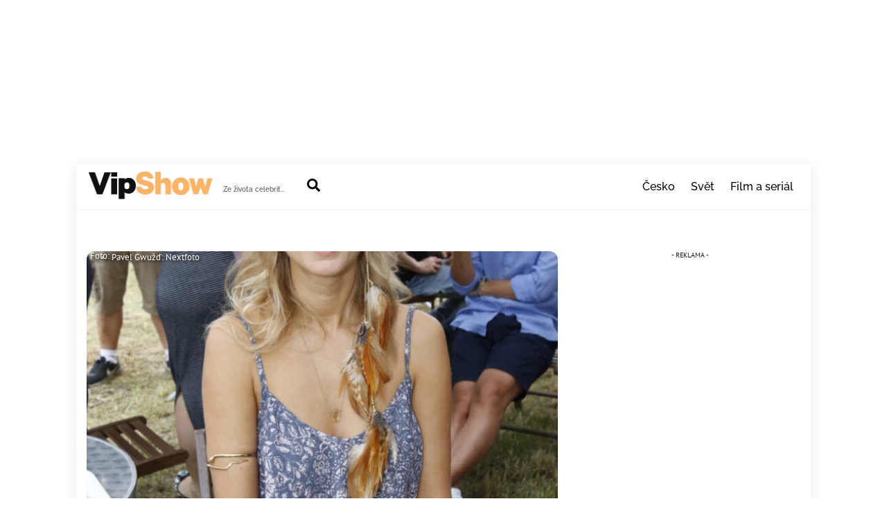

--- FILE ---
content_type: text/html; charset=UTF-8
request_url: https://vipshow.cz/nejnovejsi-zpravy/nemela-jsem-ani-na-jidlo-kdyz-mi-zavreli-manzela-rika-helena-houdova/mediatrend/
body_size: 40784
content:
<!DOCTYPE html>
<html dir="ltr" lang="cs" prefix="og: https://ogp.me/ns#">
<head>
        <meta charset="UTF-8">
        <meta name="viewport" content="width=device-width, initial-scale=1, minimum-scale=1">
        <style id="tb_inline_styles" data-no-optimize="1">.tb_animation_on{overflow-x:hidden}.themify_builder .wow{visibility:hidden;animation-fill-mode:both}[data-tf-animation]{will-change:transform,opacity,visibility}.themify_builder .tf_lax_done{transition-duration:.8s;transition-timing-function:cubic-bezier(.165,.84,.44,1)}[data-sticky-active].tb_sticky_scroll_active{z-index:1}[data-sticky-active].tb_sticky_scroll_active .hide-on-stick{display:none}@media(min-width:1281px){.hide-desktop{width:0!important;height:0!important;padding:0!important;visibility:hidden!important;margin:0!important;display:table-column!important;background:0!important;content-visibility:hidden;overflow:hidden!important}}@media(min-width:769px) and (max-width:1280px){.hide-tablet_landscape{width:0!important;height:0!important;padding:0!important;visibility:hidden!important;margin:0!important;display:table-column!important;background:0!important;content-visibility:hidden;overflow:hidden!important}}@media(min-width:681px) and (max-width:768px){.hide-tablet{width:0!important;height:0!important;padding:0!important;visibility:hidden!important;margin:0!important;display:table-column!important;background:0!important;content-visibility:hidden;overflow:hidden!important}}@media(max-width:680px){.hide-mobile{width:0!important;height:0!important;padding:0!important;visibility:hidden!important;margin:0!important;display:table-column!important;background:0!important;content-visibility:hidden;overflow:hidden!important}}@media(max-width:768px){div.module-gallery-grid{--galn:var(--galt)}}@media(max-width:680px){
                .themify_map.tf_map_loaded{width:100%!important}
                .ui.builder_button,.ui.nav li a{padding:.525em 1.15em}
                .fullheight>.row_inner:not(.tb_col_count_1){min-height:0}
                div.module-gallery-grid{--galn:var(--galm);gap:8px}
            }</style><noscript><style>.themify_builder .wow,.wow .tf_lazy{visibility:visible!important}</style></noscript>            <style id="tf_lazy_style" data-no-optimize="1">
                .tf_svg_lazy{
                    content-visibility:auto;
                    background-size:100% 25%!important;
                    background-repeat:no-repeat!important;
                    background-position:0 0, 0 33.4%,0 66.6%,0 100%!important;
                    transition:filter .3s linear!important;
                    filter:blur(25px)!important;                    transform:translateZ(0)
                }
                .tf_svg_lazy_loaded{
                    filter:blur(0)!important
                }
                [data-lazy]:is(.module,.module_row:not(.tb_first)),.module[data-lazy] .ui,.module_row[data-lazy]:not(.tb_first):is(>.row_inner,.module_column[data-lazy],.module_subrow[data-lazy]){
                    background-image:none!important
                }
            </style>
            <noscript>
                <style>
                    .tf_svg_lazy{
                        display:none!important
                    }
                </style>
            </noscript>
                    <style id="tf_lazy_common" data-no-optimize="1">
                        img{
                max-width:100%;
                height:auto
            }
                                    :where(.tf_in_flx,.tf_flx){display:inline-flex;flex-wrap:wrap;place-items:center}
            .tf_fa,:is(em,i) tf-lottie{display:inline-block;vertical-align:middle}:is(em,i) tf-lottie{width:1.5em;height:1.5em}.tf_fa{width:1em;height:1em;stroke-width:0;stroke:currentColor;overflow:visible;fill:currentColor;pointer-events:none;text-rendering:optimizeSpeed;buffered-rendering:static}#tf_svg symbol{overflow:visible}:where(.tf_lazy){position:relative;visibility:visible;display:block;opacity:.3}.wow .tf_lazy:not(.tf_swiper-slide){visibility:hidden;opacity:1}div.tf_audio_lazy audio{visibility:hidden;height:0;display:inline}.mejs-container{visibility:visible}.tf_iframe_lazy{transition:opacity .3s ease-in-out;min-height:10px}:where(.tf_flx),.tf_swiper-wrapper{display:flex}.tf_swiper-slide{flex-shrink:0;opacity:0;width:100%;height:100%}.tf_swiper-wrapper>br,.tf_lazy.tf_swiper-wrapper .tf_lazy:after,.tf_lazy.tf_swiper-wrapper .tf_lazy:before{display:none}.tf_lazy:after,.tf_lazy:before{content:'';display:inline-block;position:absolute;width:10px!important;height:10px!important;margin:0 3px;top:50%!important;inset-inline:auto 50%!important;border-radius:100%;background-color:currentColor;visibility:visible;animation:tf-hrz-loader infinite .75s cubic-bezier(.2,.68,.18,1.08)}.tf_lazy:after{width:6px!important;height:6px!important;inset-inline:50% auto!important;margin-top:3px;animation-delay:-.4s}@keyframes tf-hrz-loader{0%,100%{transform:scale(1);opacity:1}50%{transform:scale(.1);opacity:.6}}.tf_lazy_lightbox{position:fixed;background:rgba(11,11,11,.8);color:#ccc;top:0;left:0;display:flex;align-items:center;justify-content:center;z-index:999}.tf_lazy_lightbox .tf_lazy:after,.tf_lazy_lightbox .tf_lazy:before{background:#fff}.tf_vd_lazy,tf-lottie{display:flex;flex-wrap:wrap}tf-lottie{aspect-ratio:1.777}.tf_w.tf_vd_lazy video{width:100%;height:auto;position:static;object-fit:cover}
        </style>
        <title>„Neměla jsem ani na jídlo, když mi zavřeli manžela.“ říká Helena Houdová - VIPshow</title>
<style id="rocket-critical-css">.boxed-compact #pagewrap{width:1060px}#headerwrap,#layout{padding-left:15px;padding-right:15px}#sidebar{width:30%}#content{width:66%}@media (max-width:760px){#content,#sidebar{clear:both;max-width:100%;padding-top:10%;width:100%}}.tf_clear{clear:both}.tf_text_dec{text-decoration:none}.tf_hide{display:none}.tf_inline_b{display:inline-block}.tf_vmiddle{vertical-align:middle}.tf_mw{max-width:100%}.tf_box{box-sizing:border-box}.tf_rel{position:relative}.tf_clearfix:after{content:"";display:table;clear:both}.tf_scrollbar{scroll-behavior:smooth;--tf_scroll_color:rgba(137,137,137,.2);--tf_scroll_color_hover:rgba(137,137,137,.4);scrollbar-color:var(--tf_scroll_color) transparent;scrollbar-width:thin}.tf_scrollbar::-webkit-scrollbar{width:var(--tf_scroll_w,10px);height:var(--tf_scroll_h,10px)}.tf_scrollbar::-webkit-scrollbar-thumb{background-color:var(--tf_scroll_color);background-clip:padding-box;border:2px solid transparent;border-radius:5px}.tf_close{position:relative}.tf_close:after,.tf_close:before{content:'';height:100%;width:1px;position:absolute;top:50%;left:50%;transform:translate(-50%,-50%) rotate(45deg);background-color:currentColor}.tf_close:after{transform:translate(-50%,-50%) rotate(-45deg)}iframe{border:0}.screen-reader-text{border:0;clip:rect(1px,1px,1px,1px);clip-path:inset(50%);height:1px;margin:-1px;overflow:hidden;padding:0;position:absolute;width:1px;word-wrap:normal!important}.tf_search_icon{border-radius:50em;line-height:normal;padding:9px 11px 10px}.tf_icon_wrap{font-size:1.2em;left:2px;line-height:1;position:absolute;top:50%;transform:translateY(-50%)}.tf_icon_wrap+input[type=text]{padding-left:2.2em}#searchform{border-bottom:1px solid;font-size:1.2em;margin:0}#searchform #s{background-color:transparent;border:0;border-radius:0;box-shadow:none;letter-spacing:-.04em;margin:0;max-width:none;padding:.45em .45em .45em 1.75em;width:100%}#site-logo{font-size:1.7em;font-style:normal;font-weight:700;letter-spacing:-.04em;line-height:1.2em;margin:.5em auto;padding:0}#site-logo a{color:inherit;text-decoration:none}#site-description{font-size:.9em;line-height:110%;margin:0 0 1.8em;opacity:.7;padding:0}.single .has-post-thumbnail .post-date-wrap{margin-top:-75px;position:relative}.single .post-date span{display:block}.single .post-content .post-date{background-color:var(--theme_accent_semi);border-radius:100%;color:#fff;display:block;height:110px;margin:0;text-align:center;width:110px}.single .post-date .year{font-size:14px;line-height:100%;margin:0}.single .post .post-date-inline{border-radius:0;height:auto;margin:0 auto 1em;width:auto}.single .has-post-thumbnail .post-date-inline{margin-bottom:0;margin-top:0;position:static}.single .post-content .post-date-inline .post-date{background:0;border-radius:0;color:inherit;height:auto;margin:0 0 .4em;width:auto}.single .post-date-inline .post-date span{display:inline}@media (max-width:680px){.single .post-date .year{font-size:10px}.single .has-post-thumbnail .post-date-wrap.post-date-inline{margin-top:auto}.single-post .post-content .post-date-wrap.post-date-inline{height:auto;width:auto}.single .has-post-thumbnail .post-date-wrap{margin-top:-65px}}ul{box-sizing:border-box}:root{--wp--preset--font-size--normal:16px;--wp--preset--font-size--huge:42px}.screen-reader-text{border:0;clip-path:inset(50%);height:1px;margin:-1px;overflow:hidden;padding:0;position:absolute;width:1px;word-wrap:normal!important}#sidebar{font-size:.95em;padding:5.75% 0 10%}#sidebar{margin-left:auto;width:24%}.widget .feature-posts-list br{display:none}a,b,body,br,button,div,figure,form,h1,h2,html,img,ins,li,p,span,ul{margin:0;padding:0}a,img{border:0}article,aside,figure,header,nav{display:block}iframe{max-width:100%}:root{--theme_accent:#ed1e24;--theme_accent_semi:rgba(251,9,48,.8);--theme_accent_hover:#000;--theme_rounded:12px;--theme_input_rounded:12px;--theme_btn_rounded:30px}html{scroll-behavior:smooth}body{background-color:#fff;color:#666;font:1em/1.65em Public Sans,Arial,sans-serif;overflow-wrap:break-word;-webkit-font-smoothing:antialiased;-ms-text-size-adjust:100%;-moz-text-size-adjust:100%;-webkit-text-size-adjust:100%;text-size-adjust:100%}a{color:var(--theme_accent);text-decoration:none}p{margin:0 0 1.3em;padding:0}ins{text-decoration:none}ul{margin:0 0 1.4em 1.6em}li,ul{padding:0}li{margin:0 0 1em}h1,h2{color:#000;font-weight:600;letter-spacing:-.03em;line-height:1.4em;margin:0 0 .5em;overflow-wrap:normal}h1{font-size:3.1em;font-weight:700;line-height:1.2em}h2{font-size:2.3em;line-height:1.3em}button,input{font-family:inherit;font-size:100%;max-width:100%}input:read-write{-webkit-appearance:none;appearance:none;background:#fff;border:1px solid rgba(0,0,0,.25);border-radius:var(--theme_input_rounded);max-width:100%;padding:.6em}input:read-write{margin:0 1em .6em 0;width:17em}input[type=checkbox]{border-radius:calc(var(--theme_input_rounded) - 4px)}input[type=checkbox]:before{border-bottom:.13em solid transparent;border-left:.13em solid transparent;content:"";display:inline-block;height:.32em;margin-bottom:.1em;margin-left:.1em;transform:rotate(-45deg) skewY(-10deg);width:.7em}input[type=checkbox]:checked:before{border-bottom:.13em solid;border-left:.13em solid}button{-webkit-appearance:none;background-color:var(--theme_accent);border:0;border-radius:var(--theme_btn_rounded);color:#fff;display:inline-block;font-weight:600;letter-spacing:.065em;padding:.65em 1.6em;text-transform:uppercase;width:auto}.post,.post-content,.sidemenu,.widget,img,input{box-sizing:border-box}#pagewrap{overflow-x:clip}.pagewidth{margin:0 auto;max-width:100%;width:1160px}#layout{display:flex;flex-wrap:wrap}#content{padding:5.75% 0;width:71%}.sidemenu-active{left:0;position:relative}#headerwrap{background-color:var(--tf_fixed_header_bg,#fff);border-bottom:var(--tf_fixed_header_border,1px solid rgba(0,0,0,.05));color:var(--tf_fixed_header_color,#000);inset-block:var(--tf_fixed_header_p,0 auto);left:0;margin-inline:var(--tf_fixed_header_m,0);min-height:55px;position:var(--tf_fixed_header,absolute);width:var(--tf_fixed_header_w,100%);z-index:999}.no-fixed-header{--tf_fixed_header:relative}#header{overflow:visible;padding:2em 0;position:relative}@supports (-webkit-touch-callout:none){#headerwrap{background-attachment:scroll!important;background-position:50%!important}}.search-button{border-radius:100%;box-sizing:border-box;color:inherit;font-size:19px;line-height:1;margin:0 0 0 3px;padding:10px}a.search-button{text-decoration:none}#main-nav,#main-nav li{margin:0;padding:0}#main-nav li{display:inline-block;list-style:none;position:relative}#main-nav a{color:inherit;display:block;margin:0;padding:.6em;position:relative;text-decoration:none}#headerwrap .header-icons>*{vertical-align:middle}#menu-icon{border-radius:100%;line-height:1em;margin:0 0 0 10px;padding:10px 9px 11px}.menu-icon-inner{border-bottom:2px solid;box-sizing:border-box;height:18px;position:relative;width:22px}.menu-icon-inner:after,.menu-icon-inner:before{border-top:2px solid;content:"";display:block;left:0;position:absolute;top:0;width:100%}.menu-icon-inner:after{top:50%}#menu-icon-close{transform:rotate(0deg)}.post{margin-bottom:2em;position:relative}.post-content{min-width:120px}.post-image{margin:0 0 1em}.post-image img{border-radius:var(--theme_rounded);vertical-align:bottom}.post-date{display:block;font-size:.8em;letter-spacing:.04em;margin:0 0 .4em;text-transform:uppercase}.widget{margin:0 0 2.4em}@media (max-width:1260px){h1{font-size:2.4em}h2{font-size:2em}.pagewidth{max-width:94%}#pagewrap{max-width:100%}}@media (max-width:760px){body .pagewidth{max-width:90%}#layout{flex-wrap:wrap}#content,#sidebar{clear:both;max-width:100%;padding-top:10%;width:100%}}@media (max-width:680px){h1{font-size:1.9em}h2{font-size:1.6em}#headerwrap .header-icons{right:5%}}body{background-color:#ddd}.boxed-compact #pagewrap{background-color:#fff;box-shadow:0 3px 16px rgba(0,0,0,.1);margin:27px auto;max-width:95%;overflow-x:initial;position:relative;width:1236px}#header{padding:.5em 0}.header-bar{float:left}.navbar-wrapper{align-items:center;display:flex;justify-content:end}#site-logo{margin:2px 15px 0 0}#site-description,#site-logo{display:inline-block;vertical-align:middle}#site-description{font-size:.65em;margin:12px 1.8em 5px 0}#main-nav-wrap{align-items:center;display:flex;justify-content:end;margin-left:auto;position:static}.boxed-compact #pagewrap{width:1060px}#headerwrap,#layout{padding-left:15px;padding-right:15px}#sidebar{width:30%}#content{width:66%}@media (max-width:760px){#content,#sidebar{clear:both;max-width:100%;padding-top:10%;width:100%}}body{background:none;background-color:#ffffff;font-family:"PT Sans";font-weight:normal;font-size:18px;color:#141414}a{color:#eb6f09}#headerwrap{background:none;background-color:#ffffff}#header{font-family:"Raleway";font-weight:500;font-size:16px}body #site-logo a{font-weight:800}body #site-logo a img{width:182px;height:42px}@media (max-width:1280px){body #site-logo a img{width:182px;height:42px}}@media (max-width:768px){body #site-logo a img{width:182px;height:42px}}@media (max-width:680px){body #site-logo a img{width:182px;height:42px}}@media screen and (max-width:900px){#header{height:auto;padding:10px 0 5px}#header{text-align:inherit}#site-description,#site-logo{clear:both;float:none;margin:0 0 .5em;padding:0;position:static}#site-logo{font-size:24px;margin:5px 10px 5px 0}.header-icons{display:block;position:absolute;right:4%;top:27px;transform:translateY(-50%);z-index:1999}.header-icons a{font-size:1em;text-decoration:none!important}.sidemenu{background-color:#fff;color:#000;display:none;height:100%;overflow-y:auto;padding:60px 25px 25px;position:fixed;text-align:left;top:0;width:300px;z-index:11111}#mobile-menu{contain:paint;right:-300px}#headerwrap #menu-icon-close{-webkit-backface-visibility:hidden;backface-visibility:hidden;border-radius:100%;color:inherit;display:block;font-size:20px;min-height:1em;min-width:1em;padding:9px;position:absolute;right:10px;text-decoration:none;top:10px;transform-origin:center}#menu-icon-close:after,#menu-icon-close:before{height:56%}#main-nav-wrap{display:block;margin:1em 0 1.5em;padding:0}#main-nav{background-color:transparent;float:none}#main-nav li{clear:both;display:block;padding:0;width:100%}#headerwrap #main-nav a{background:0;border:0;box-shadow:none;color:inherit;display:block;font-weight:400;line-height:1.5em;margin:0;padding:.6em 0;text-decoration:none;width:auto}#main-nav>li:last-child a{border:0}#headerwrap .sidemenu .search-button{color:inherit}#header .social-widget{float:none;margin:0;position:static}#headerwrap .sidemenu .search-button{margin:0}#pagewrap{max-width:95%}#site-description{margin:2px 0 0}#header .social-widget,.search-button{float:none;margin:0}.navbar-wrapper{display:block}}</style>
	<style>img:is([sizes="auto" i], [sizes^="auto," i]) { contain-intrinsic-size: 3000px 1500px }</style>
	
		<!-- All in One SEO Pro 4.9.3 - aioseo.com -->
	<meta name="description" content="Bývala modelka Helena Houdová (42) žila roky s manželem Omarem Amanatem v luxusu. Po tom co se provalily manželovy finanční podvody a musel jít na pět let do vězení, zůstala sama se třemi dětmi a bez domova. Jak se s tím vypořádala informují stránky Extra a iDnes." />
	<meta name="robots" content="max-image-preview:large" />
	<meta name="author" content="Daniela Čerešničková"/>
	<meta name="keywords" content="helena houdová,luxus,omar amanat,sex,sex kouč,životní styl" />
	<link rel="canonical" href="https://vipshow.cz/nejnovejsi-zpravy/nemela-jsem-ani-na-jidlo-kdyz-mi-zavreli-manzela-rika-helena-houdova/mediatrend/" />
	<meta name="generator" content="All in One SEO Pro (AIOSEO) 4.9.3" />
		<meta property="og:locale" content="cs_CZ" />
		<meta property="og:site_name" content="VIPshow - Ze života celebrit..." />
		<meta property="og:type" content="article" />
		<meta property="og:title" content="„Neměla jsem ani na jídlo, když mi zavřeli manžela.“ říká Helena Houdová - VIPshow" />
		<meta property="og:description" content="Bývala modelka Helena Houdová (42) žila roky s manželem Omarem Amanatem v luxusu. Po tom co se provalily manželovy finanční podvody a musel jít na pět let do vězení, zůstala sama se třemi dětmi a bez domova. Jak se s tím vypořádala informují stránky Extra a iDnes." />
		<meta property="og:url" content="https://vipshow.cz/nejnovejsi-zpravy/nemela-jsem-ani-na-jidlo-kdyz-mi-zavreli-manzela-rika-helena-houdova/mediatrend/" />
		<meta property="og:image" content="https://vipshow.cz/wp-content/uploads/2022/02/4403-helena-houdova-scaled.jpg" />
		<meta property="og:image:secure_url" content="https://vipshow.cz/wp-content/uploads/2022/02/4403-helena-houdova-scaled.jpg" />
		<meta property="og:image:width" content="1707" />
		<meta property="og:image:height" content="2560" />
		<meta property="article:published_time" content="2022-02-22T08:26:48+00:00" />
		<meta property="article:modified_time" content="2022-02-22T09:35:44+00:00" />
		<meta name="twitter:card" content="summary_large_image" />
		<meta name="twitter:title" content="„Neměla jsem ani na jídlo, když mi zavřeli manžela.“ říká Helena Houdová - VIPshow" />
		<meta name="twitter:description" content="Bývala modelka Helena Houdová (42) žila roky s manželem Omarem Amanatem v luxusu. Po tom co se provalily manželovy finanční podvody a musel jít na pět let do vězení, zůstala sama se třemi dětmi a bez domova. Jak se s tím vypořádala informují stránky Extra a iDnes." />
		<meta name="twitter:image" content="https://vipshow.cz/wp-content/uploads/2022/02/4403-helena-houdova-scaled.jpg" />
		<script type="application/ld+json" class="aioseo-schema">
			{"@context":"https:\/\/schema.org","@graph":[{"@type":"Article","@id":"https:\/\/vipshow.cz\/nejnovejsi-zpravy\/nemela-jsem-ani-na-jidlo-kdyz-mi-zavreli-manzela-rika-helena-houdova\/mediatrend\/#article","name":"\u201eNem\u011bla jsem ani na j\u00eddlo, kdy\u017e mi zav\u0159eli man\u017eela.\u201c \u0159\u00edk\u00e1 Helena Houdov\u00e1 - VIPshow","headline":"&#8222;Nem\u011bla jsem ani na j\u00eddlo, kdy\u017e mi zav\u0159eli man\u017eela.&#8220; \u0159\u00edk\u00e1 Helena Houdov\u00e1","author":{"@id":"https:\/\/vipshow.cz\/author\/mediatrend\/#author"},"publisher":{"@id":"https:\/\/vipshow.cz\/#organization"},"image":{"@type":"ImageObject","url":"https:\/\/vipshow.cz\/wp-content\/uploads\/2022\/02\/4403-helena-houdova-scaled.jpg","width":1707,"height":2560,"caption":"Helena Houdov\u00e1"},"datePublished":"2022-02-22T09:26:48+01:00","dateModified":"2022-02-22T10:35:44+01:00","inLanguage":"cs-CZ","mainEntityOfPage":{"@id":"https:\/\/vipshow.cz\/nejnovejsi-zpravy\/nemela-jsem-ani-na-jidlo-kdyz-mi-zavreli-manzela-rika-helena-houdova\/mediatrend\/#webpage"},"isPartOf":{"@id":"https:\/\/vipshow.cz\/nejnovejsi-zpravy\/nemela-jsem-ani-na-jidlo-kdyz-mi-zavreli-manzela-rika-helena-houdova\/mediatrend\/#webpage"},"articleSection":"Nejnov\u011bj\u0161\u00ed zpr\u00e1vy, Helena Houdov\u00e1, luxus, Omar Amanat, sex, sex kou\u010d, \u017eivotn\u00ed styl"},{"@type":"BreadcrumbList","@id":"https:\/\/vipshow.cz\/nejnovejsi-zpravy\/nemela-jsem-ani-na-jidlo-kdyz-mi-zavreli-manzela-rika-helena-houdova\/mediatrend\/#breadcrumblist","itemListElement":[{"@type":"ListItem","@id":"https:\/\/vipshow.cz#listItem","position":1,"name":"Dom\u016f","item":"https:\/\/vipshow.cz","nextItem":{"@type":"ListItem","@id":"https:\/\/vipshow.cz\/category\/nejnovejsi-zpravy\/#listItem","name":"Nejnov\u011bj\u0161\u00ed zpr\u00e1vy"}},{"@type":"ListItem","@id":"https:\/\/vipshow.cz\/category\/nejnovejsi-zpravy\/#listItem","position":2,"name":"Nejnov\u011bj\u0161\u00ed zpr\u00e1vy","item":"https:\/\/vipshow.cz\/category\/nejnovejsi-zpravy\/","nextItem":{"@type":"ListItem","@id":"https:\/\/vipshow.cz\/nejnovejsi-zpravy\/nemela-jsem-ani-na-jidlo-kdyz-mi-zavreli-manzela-rika-helena-houdova\/mediatrend\/#listItem","name":"&#8222;Nem\u011bla jsem ani na j\u00eddlo, kdy\u017e mi zav\u0159eli man\u017eela.&#8220; \u0159\u00edk\u00e1 Helena Houdov\u00e1"},"previousItem":{"@type":"ListItem","@id":"https:\/\/vipshow.cz#listItem","name":"Dom\u016f"}},{"@type":"ListItem","@id":"https:\/\/vipshow.cz\/nejnovejsi-zpravy\/nemela-jsem-ani-na-jidlo-kdyz-mi-zavreli-manzela-rika-helena-houdova\/mediatrend\/#listItem","position":3,"name":"&#8222;Nem\u011bla jsem ani na j\u00eddlo, kdy\u017e mi zav\u0159eli man\u017eela.&#8220; \u0159\u00edk\u00e1 Helena Houdov\u00e1","previousItem":{"@type":"ListItem","@id":"https:\/\/vipshow.cz\/category\/nejnovejsi-zpravy\/#listItem","name":"Nejnov\u011bj\u0161\u00ed zpr\u00e1vy"}}]},{"@type":"Organization","@id":"https:\/\/vipshow.cz\/#organization","name":"GOOD PEOPLE media s. r. o.","description":"Ze \u017eivota celebrit...","url":"https:\/\/vipshow.cz\/","email":"admin@gopemedia.cz","telephone":"+420774318416","numberOfEmployees":{"@type":"QuantitativeValue","minValue":0,"maxValue":20},"logo":{"@type":"ImageObject","url":"https:\/\/vipshow.cz\/wp-content\/uploads\/2020\/04\/vipshow-logo.png","@id":"https:\/\/vipshow.cz\/nejnovejsi-zpravy\/nemela-jsem-ani-na-jidlo-kdyz-mi-zavreli-manzela-rika-helena-houdova\/mediatrend\/#organizationLogo","width":190,"height":42},"image":{"@id":"https:\/\/vipshow.cz\/nejnovejsi-zpravy\/nemela-jsem-ani-na-jidlo-kdyz-mi-zavreli-manzela-rika-helena-houdova\/mediatrend\/#organizationLogo"}},{"@type":"Person","@id":"https:\/\/vipshow.cz\/author\/mediatrend\/#author","url":"https:\/\/vipshow.cz\/author\/mediatrend\/","name":"Daniela \u010cere\u0161ni\u010dkov\u00e1","image":{"@type":"ImageObject","url":"https:\/\/secure.gravatar.com\/avatar\/3fb28ba1a28b8ee0173231badb86c4f7914d0bc1fbb79c600b7a815e9096e64e?s=96&d=mm&r=g"}},{"@type":"WebPage","@id":"https:\/\/vipshow.cz\/nejnovejsi-zpravy\/nemela-jsem-ani-na-jidlo-kdyz-mi-zavreli-manzela-rika-helena-houdova\/mediatrend\/#webpage","url":"https:\/\/vipshow.cz\/nejnovejsi-zpravy\/nemela-jsem-ani-na-jidlo-kdyz-mi-zavreli-manzela-rika-helena-houdova\/mediatrend\/","name":"\u201eNem\u011bla jsem ani na j\u00eddlo, kdy\u017e mi zav\u0159eli man\u017eela.\u201c \u0159\u00edk\u00e1 Helena Houdov\u00e1 - VIPshow","description":"B\u00fdvala modelka Helena Houdov\u00e1 (42) \u017eila roky s man\u017eelem Omarem Amanatem v luxusu. Po tom co se provalily man\u017eelovy finan\u010dn\u00ed podvody a musel j\u00edt na p\u011bt let do v\u011bzen\u00ed, z\u016fstala sama se t\u0159emi d\u011btmi a bez domova. Jak se s t\u00edm vypo\u0159\u00e1dala informuj\u00ed str\u00e1nky Extra a iDnes.","inLanguage":"cs-CZ","isPartOf":{"@id":"https:\/\/vipshow.cz\/#website"},"breadcrumb":{"@id":"https:\/\/vipshow.cz\/nejnovejsi-zpravy\/nemela-jsem-ani-na-jidlo-kdyz-mi-zavreli-manzela-rika-helena-houdova\/mediatrend\/#breadcrumblist"},"author":{"@id":"https:\/\/vipshow.cz\/author\/mediatrend\/#author"},"creator":{"@id":"https:\/\/vipshow.cz\/author\/mediatrend\/#author"},"image":{"@type":"ImageObject","url":"https:\/\/vipshow.cz\/wp-content\/uploads\/2022\/02\/4403-helena-houdova-scaled.jpg","@id":"https:\/\/vipshow.cz\/nejnovejsi-zpravy\/nemela-jsem-ani-na-jidlo-kdyz-mi-zavreli-manzela-rika-helena-houdova\/mediatrend\/#mainImage","width":1707,"height":2560,"caption":"Helena Houdov\u00e1"},"primaryImageOfPage":{"@id":"https:\/\/vipshow.cz\/nejnovejsi-zpravy\/nemela-jsem-ani-na-jidlo-kdyz-mi-zavreli-manzela-rika-helena-houdova\/mediatrend\/#mainImage"},"datePublished":"2022-02-22T09:26:48+01:00","dateModified":"2022-02-22T10:35:44+01:00"},{"@type":"WebSite","@id":"https:\/\/vipshow.cz\/#website","url":"https:\/\/vipshow.cz\/","name":"Vipshow.cz","description":"Ze \u017eivota celebrit...","inLanguage":"cs-CZ","publisher":{"@id":"https:\/\/vipshow.cz\/#organization"}}]}
		</script>
		<!-- All in One SEO Pro -->

<link rel="alternate" type="application/rss+xml" title="VIPshow &raquo; RSS zdroj" href="https://vipshow.cz/feed/" />
<link rel="alternate" type="application/rss+xml" title="VIPshow &raquo; RSS komentářů" href="https://vipshow.cz/comments/feed/" />
<style id='wp-emoji-styles-inline-css'>

	img.wp-smiley, img.emoji {
		display: inline !important;
		border: none !important;
		box-shadow: none !important;
		height: 1em !important;
		width: 1em !important;
		margin: 0 0.07em !important;
		vertical-align: -0.1em !important;
		background: none !important;
		padding: 0 !important;
	}
</style>
<link data-minify="1" rel="preload" href="https://vipshow.cz/wp-content/cache/min/1/wp-content/plugins/all-in-one-seo-pack-pro/dist/Pro/assets/css/table-of-contents/global.e90f6d47.css?ver=1762517713" as="style"><link data-minify="1" rel='preload'  href='https://vipshow.cz/wp-content/cache/min/1/wp-content/plugins/all-in-one-seo-pack-pro/dist/Pro/assets/css/table-of-contents/global.e90f6d47.css?ver=1762517713' data-rocket-async="style" as="style" onload="this.onload=null;this.rel='stylesheet'" onerror="this.removeAttribute('data-rocket-async')"  media='all' />
<link data-minify="1" rel="preload" href="https://vipshow.cz/wp-content/cache/min/1/wp-content/plugins/all-in-one-seo-pack-pro/dist/Pro/assets/css/recipe/global.67a3275f.css?ver=1762517713" as="style"><link data-minify="1" rel='preload'  href='https://vipshow.cz/wp-content/cache/min/1/wp-content/plugins/all-in-one-seo-pack-pro/dist/Pro/assets/css/recipe/global.67a3275f.css?ver=1762517713' data-rocket-async="style" as="style" onload="this.onload=null;this.rel='stylesheet'" onerror="this.removeAttribute('data-rocket-async')"  media='all' />
<link data-minify="1" rel="preload" href="https://vipshow.cz/wp-content/cache/min/1/wp-content/plugins/all-in-one-seo-pack-pro/dist/Pro/assets/css/product/global.61066cfb.css?ver=1762517713" as="style"><link data-minify="1" rel='preload'  href='https://vipshow.cz/wp-content/cache/min/1/wp-content/plugins/all-in-one-seo-pack-pro/dist/Pro/assets/css/product/global.61066cfb.css?ver=1762517713' data-rocket-async="style" as="style" onload="this.onload=null;this.rel='stylesheet'" onerror="this.removeAttribute('data-rocket-async')"  media='all' />
<link data-minify="1" rel="preload" href="https://vipshow.cz/wp-content/cache/min/1/wp-content/plugins/aioseo-eeat/dist/Pro/assets/css/author-bio/global.lvru5eV8.css?ver=1762517713" as="style"><link data-minify="1" rel='preload'  href='https://vipshow.cz/wp-content/cache/min/1/wp-content/plugins/aioseo-eeat/dist/Pro/assets/css/author-bio/global.lvru5eV8.css?ver=1762517713' data-rocket-async="style" as="style" onload="this.onload=null;this.rel='stylesheet'" onerror="this.removeAttribute('data-rocket-async')"  media='all' />
<link data-minify="1" rel="preload" href="https://vipshow.cz/wp-content/cache/min/1/wp-content/plugins/aioseo-eeat/dist/Pro/assets/css/author-tooltip/global.BEv34Lr4.css?ver=1762517713" as="style"><link data-minify="1" rel='preload'  href='https://vipshow.cz/wp-content/cache/min/1/wp-content/plugins/aioseo-eeat/dist/Pro/assets/css/author-tooltip/global.BEv34Lr4.css?ver=1762517713' data-rocket-async="style" as="style" onload="this.onload=null;this.rel='stylesheet'" onerror="this.removeAttribute('data-rocket-async')"  media='all' />
<link data-minify="1" rel="preload" href="https://vipshow.cz/wp-content/cache/min/1/wp-content/plugins/aioseo-eeat/dist/Pro/assets/css/reviewer-tooltip/global.Cz6Z5e1C.css?ver=1762517713" as="style"><link data-minify="1" rel='preload'  href='https://vipshow.cz/wp-content/cache/min/1/wp-content/plugins/aioseo-eeat/dist/Pro/assets/css/reviewer-tooltip/global.Cz6Z5e1C.css?ver=1762517713' data-rocket-async="style" as="style" onload="this.onload=null;this.rel='stylesheet'" onerror="this.removeAttribute('data-rocket-async')"  media='all' />
<style id='global-styles-inline-css'>
:root{--wp--preset--aspect-ratio--square: 1;--wp--preset--aspect-ratio--4-3: 4/3;--wp--preset--aspect-ratio--3-4: 3/4;--wp--preset--aspect-ratio--3-2: 3/2;--wp--preset--aspect-ratio--2-3: 2/3;--wp--preset--aspect-ratio--16-9: 16/9;--wp--preset--aspect-ratio--9-16: 9/16;--wp--preset--color--black: #000000;--wp--preset--color--cyan-bluish-gray: #abb8c3;--wp--preset--color--white: #ffffff;--wp--preset--color--pale-pink: #f78da7;--wp--preset--color--vivid-red: #cf2e2e;--wp--preset--color--luminous-vivid-orange: #ff6900;--wp--preset--color--luminous-vivid-amber: #fcb900;--wp--preset--color--light-green-cyan: #7bdcb5;--wp--preset--color--vivid-green-cyan: #00d084;--wp--preset--color--pale-cyan-blue: #8ed1fc;--wp--preset--color--vivid-cyan-blue: #0693e3;--wp--preset--color--vivid-purple: #9b51e0;--wp--preset--gradient--vivid-cyan-blue-to-vivid-purple: linear-gradient(135deg,rgba(6,147,227,1) 0%,rgb(155,81,224) 100%);--wp--preset--gradient--light-green-cyan-to-vivid-green-cyan: linear-gradient(135deg,rgb(122,220,180) 0%,rgb(0,208,130) 100%);--wp--preset--gradient--luminous-vivid-amber-to-luminous-vivid-orange: linear-gradient(135deg,rgba(252,185,0,1) 0%,rgba(255,105,0,1) 100%);--wp--preset--gradient--luminous-vivid-orange-to-vivid-red: linear-gradient(135deg,rgba(255,105,0,1) 0%,rgb(207,46,46) 100%);--wp--preset--gradient--very-light-gray-to-cyan-bluish-gray: linear-gradient(135deg,rgb(238,238,238) 0%,rgb(169,184,195) 100%);--wp--preset--gradient--cool-to-warm-spectrum: linear-gradient(135deg,rgb(74,234,220) 0%,rgb(151,120,209) 20%,rgb(207,42,186) 40%,rgb(238,44,130) 60%,rgb(251,105,98) 80%,rgb(254,248,76) 100%);--wp--preset--gradient--blush-light-purple: linear-gradient(135deg,rgb(255,206,236) 0%,rgb(152,150,240) 100%);--wp--preset--gradient--blush-bordeaux: linear-gradient(135deg,rgb(254,205,165) 0%,rgb(254,45,45) 50%,rgb(107,0,62) 100%);--wp--preset--gradient--luminous-dusk: linear-gradient(135deg,rgb(255,203,112) 0%,rgb(199,81,192) 50%,rgb(65,88,208) 100%);--wp--preset--gradient--pale-ocean: linear-gradient(135deg,rgb(255,245,203) 0%,rgb(182,227,212) 50%,rgb(51,167,181) 100%);--wp--preset--gradient--electric-grass: linear-gradient(135deg,rgb(202,248,128) 0%,rgb(113,206,126) 100%);--wp--preset--gradient--midnight: linear-gradient(135deg,rgb(2,3,129) 0%,rgb(40,116,252) 100%);--wp--preset--font-size--small: 13px;--wp--preset--font-size--medium: clamp(14px, 0.875rem + ((1vw - 3.2px) * 0.469), 20px);--wp--preset--font-size--large: clamp(22.041px, 1.378rem + ((1vw - 3.2px) * 1.091), 36px);--wp--preset--font-size--x-large: clamp(25.014px, 1.563rem + ((1vw - 3.2px) * 1.327), 42px);--wp--preset--font-family--system-font: -apple-system,BlinkMacSystemFont,"Segoe UI",Roboto,Oxygen-Sans,Ubuntu,Cantarell,"Helvetica Neue",sans-serif;--wp--preset--spacing--20: 0.44rem;--wp--preset--spacing--30: 0.67rem;--wp--preset--spacing--40: 1rem;--wp--preset--spacing--50: 1.5rem;--wp--preset--spacing--60: 2.25rem;--wp--preset--spacing--70: 3.38rem;--wp--preset--spacing--80: 5.06rem;--wp--preset--shadow--natural: 6px 6px 9px rgba(0, 0, 0, 0.2);--wp--preset--shadow--deep: 12px 12px 50px rgba(0, 0, 0, 0.4);--wp--preset--shadow--sharp: 6px 6px 0px rgba(0, 0, 0, 0.2);--wp--preset--shadow--outlined: 6px 6px 0px -3px rgba(255, 255, 255, 1), 6px 6px rgba(0, 0, 0, 1);--wp--preset--shadow--crisp: 6px 6px 0px rgba(0, 0, 0, 1);}:where(body) { margin: 0; }.wp-site-blocks > .alignleft { float: left; margin-right: 2em; }.wp-site-blocks > .alignright { float: right; margin-left: 2em; }.wp-site-blocks > .aligncenter { justify-content: center; margin-left: auto; margin-right: auto; }:where(.wp-site-blocks) > * { margin-block-start: 24px; margin-block-end: 0; }:where(.wp-site-blocks) > :first-child { margin-block-start: 0; }:where(.wp-site-blocks) > :last-child { margin-block-end: 0; }:root { --wp--style--block-gap: 24px; }:root :where(.is-layout-flow) > :first-child{margin-block-start: 0;}:root :where(.is-layout-flow) > :last-child{margin-block-end: 0;}:root :where(.is-layout-flow) > *{margin-block-start: 24px;margin-block-end: 0;}:root :where(.is-layout-constrained) > :first-child{margin-block-start: 0;}:root :where(.is-layout-constrained) > :last-child{margin-block-end: 0;}:root :where(.is-layout-constrained) > *{margin-block-start: 24px;margin-block-end: 0;}:root :where(.is-layout-flex){gap: 24px;}:root :where(.is-layout-grid){gap: 24px;}.is-layout-flow > .alignleft{float: left;margin-inline-start: 0;margin-inline-end: 2em;}.is-layout-flow > .alignright{float: right;margin-inline-start: 2em;margin-inline-end: 0;}.is-layout-flow > .aligncenter{margin-left: auto !important;margin-right: auto !important;}.is-layout-constrained > .alignleft{float: left;margin-inline-start: 0;margin-inline-end: 2em;}.is-layout-constrained > .alignright{float: right;margin-inline-start: 2em;margin-inline-end: 0;}.is-layout-constrained > .aligncenter{margin-left: auto !important;margin-right: auto !important;}.is-layout-constrained > :where(:not(.alignleft):not(.alignright):not(.alignfull)){margin-left: auto !important;margin-right: auto !important;}body .is-layout-flex{display: flex;}.is-layout-flex{flex-wrap: wrap;align-items: center;}.is-layout-flex > :is(*, div){margin: 0;}body .is-layout-grid{display: grid;}.is-layout-grid > :is(*, div){margin: 0;}body{font-family: var(--wp--preset--font-family--system-font);font-size: var(--wp--preset--font-size--medium);line-height: 1.6;padding-top: 0px;padding-right: 0px;padding-bottom: 0px;padding-left: 0px;}a:where(:not(.wp-element-button)){text-decoration: underline;}:root :where(.wp-element-button, .wp-block-button__link){background-color: #32373c;border-width: 0;color: #fff;font-family: inherit;font-size: inherit;line-height: inherit;padding: calc(0.667em + 2px) calc(1.333em + 2px);text-decoration: none;}.has-black-color{color: var(--wp--preset--color--black) !important;}.has-cyan-bluish-gray-color{color: var(--wp--preset--color--cyan-bluish-gray) !important;}.has-white-color{color: var(--wp--preset--color--white) !important;}.has-pale-pink-color{color: var(--wp--preset--color--pale-pink) !important;}.has-vivid-red-color{color: var(--wp--preset--color--vivid-red) !important;}.has-luminous-vivid-orange-color{color: var(--wp--preset--color--luminous-vivid-orange) !important;}.has-luminous-vivid-amber-color{color: var(--wp--preset--color--luminous-vivid-amber) !important;}.has-light-green-cyan-color{color: var(--wp--preset--color--light-green-cyan) !important;}.has-vivid-green-cyan-color{color: var(--wp--preset--color--vivid-green-cyan) !important;}.has-pale-cyan-blue-color{color: var(--wp--preset--color--pale-cyan-blue) !important;}.has-vivid-cyan-blue-color{color: var(--wp--preset--color--vivid-cyan-blue) !important;}.has-vivid-purple-color{color: var(--wp--preset--color--vivid-purple) !important;}.has-black-background-color{background-color: var(--wp--preset--color--black) !important;}.has-cyan-bluish-gray-background-color{background-color: var(--wp--preset--color--cyan-bluish-gray) !important;}.has-white-background-color{background-color: var(--wp--preset--color--white) !important;}.has-pale-pink-background-color{background-color: var(--wp--preset--color--pale-pink) !important;}.has-vivid-red-background-color{background-color: var(--wp--preset--color--vivid-red) !important;}.has-luminous-vivid-orange-background-color{background-color: var(--wp--preset--color--luminous-vivid-orange) !important;}.has-luminous-vivid-amber-background-color{background-color: var(--wp--preset--color--luminous-vivid-amber) !important;}.has-light-green-cyan-background-color{background-color: var(--wp--preset--color--light-green-cyan) !important;}.has-vivid-green-cyan-background-color{background-color: var(--wp--preset--color--vivid-green-cyan) !important;}.has-pale-cyan-blue-background-color{background-color: var(--wp--preset--color--pale-cyan-blue) !important;}.has-vivid-cyan-blue-background-color{background-color: var(--wp--preset--color--vivid-cyan-blue) !important;}.has-vivid-purple-background-color{background-color: var(--wp--preset--color--vivid-purple) !important;}.has-black-border-color{border-color: var(--wp--preset--color--black) !important;}.has-cyan-bluish-gray-border-color{border-color: var(--wp--preset--color--cyan-bluish-gray) !important;}.has-white-border-color{border-color: var(--wp--preset--color--white) !important;}.has-pale-pink-border-color{border-color: var(--wp--preset--color--pale-pink) !important;}.has-vivid-red-border-color{border-color: var(--wp--preset--color--vivid-red) !important;}.has-luminous-vivid-orange-border-color{border-color: var(--wp--preset--color--luminous-vivid-orange) !important;}.has-luminous-vivid-amber-border-color{border-color: var(--wp--preset--color--luminous-vivid-amber) !important;}.has-light-green-cyan-border-color{border-color: var(--wp--preset--color--light-green-cyan) !important;}.has-vivid-green-cyan-border-color{border-color: var(--wp--preset--color--vivid-green-cyan) !important;}.has-pale-cyan-blue-border-color{border-color: var(--wp--preset--color--pale-cyan-blue) !important;}.has-vivid-cyan-blue-border-color{border-color: var(--wp--preset--color--vivid-cyan-blue) !important;}.has-vivid-purple-border-color{border-color: var(--wp--preset--color--vivid-purple) !important;}.has-vivid-cyan-blue-to-vivid-purple-gradient-background{background: var(--wp--preset--gradient--vivid-cyan-blue-to-vivid-purple) !important;}.has-light-green-cyan-to-vivid-green-cyan-gradient-background{background: var(--wp--preset--gradient--light-green-cyan-to-vivid-green-cyan) !important;}.has-luminous-vivid-amber-to-luminous-vivid-orange-gradient-background{background: var(--wp--preset--gradient--luminous-vivid-amber-to-luminous-vivid-orange) !important;}.has-luminous-vivid-orange-to-vivid-red-gradient-background{background: var(--wp--preset--gradient--luminous-vivid-orange-to-vivid-red) !important;}.has-very-light-gray-to-cyan-bluish-gray-gradient-background{background: var(--wp--preset--gradient--very-light-gray-to-cyan-bluish-gray) !important;}.has-cool-to-warm-spectrum-gradient-background{background: var(--wp--preset--gradient--cool-to-warm-spectrum) !important;}.has-blush-light-purple-gradient-background{background: var(--wp--preset--gradient--blush-light-purple) !important;}.has-blush-bordeaux-gradient-background{background: var(--wp--preset--gradient--blush-bordeaux) !important;}.has-luminous-dusk-gradient-background{background: var(--wp--preset--gradient--luminous-dusk) !important;}.has-pale-ocean-gradient-background{background: var(--wp--preset--gradient--pale-ocean) !important;}.has-electric-grass-gradient-background{background: var(--wp--preset--gradient--electric-grass) !important;}.has-midnight-gradient-background{background: var(--wp--preset--gradient--midnight) !important;}.has-small-font-size{font-size: var(--wp--preset--font-size--small) !important;}.has-medium-font-size{font-size: var(--wp--preset--font-size--medium) !important;}.has-large-font-size{font-size: var(--wp--preset--font-size--large) !important;}.has-x-large-font-size{font-size: var(--wp--preset--font-size--x-large) !important;}.has-system-font-font-family{font-family: var(--wp--preset--font-family--system-font) !important;}
:root :where(.wp-block-pullquote){font-size: clamp(0.984em, 0.984rem + ((1vw - 0.2em) * 0.645), 1.5em);line-height: 1.6;}
</style>
<link data-minify="1" rel="preload" href="https://vipshow.cz/wp-content/cache/min/1/wp-content/plugins/quiz-maker/public/css/quiz-maker-public.css?ver=1760974869" as="style"><link data-minify="1" rel='preload'  href='https://vipshow.cz/wp-content/cache/min/1/wp-content/plugins/quiz-maker/public/css/quiz-maker-public.css?ver=1760974869' data-rocket-async="style" as="style" onload="this.onload=null;this.rel='stylesheet'" onerror="this.removeAttribute('data-rocket-async')"  media='all' />
<link data-minify="1" rel="preload" href="https://vipshow.cz/wp-content/cache/min/1/wp-content/themes/themify-ultra-child/style.css?ver=1760974869" as="style"><link data-minify="1" rel='preload'  href='https://vipshow.cz/wp-content/cache/min/1/wp-content/themes/themify-ultra-child/style.css?ver=1760974869' data-rocket-async="style" as="style" onload="this.onload=null;this.rel='stylesheet'" onerror="this.removeAttribute('data-rocket-async')"  media='all' />
<style id='rocket-lazyload-inline-css'>
.rll-youtube-player{position:relative;padding-bottom:56.23%;height:0;overflow:hidden;max-width:100%;}.rll-youtube-player:focus-within{outline: 2px solid currentColor;outline-offset: 5px;}.rll-youtube-player iframe{position:absolute;top:0;left:0;width:100%;height:100%;z-index:100;background:0 0}.rll-youtube-player img{bottom:0;display:block;left:0;margin:auto;max-width:100%;width:100%;position:absolute;right:0;top:0;border:none;height:auto;-webkit-transition:.4s all;-moz-transition:.4s all;transition:.4s all}.rll-youtube-player img:hover{-webkit-filter:brightness(75%)}.rll-youtube-player .play{height:100%;width:100%;left:0;top:0;position:absolute;background:url(https://vipshow.cz/wp-content/plugins/wp-rocket-2/assets/img/youtube.png) no-repeat center;background-color: transparent !important;cursor:pointer;border:none;}
</style>
<script defer="defer" src="https://vipshow.cz/wp-includes/js/jquery/jquery.min.js?ver=3.7.1" id="jquery-core-js"></script>
<script defer="defer" src="https://vipshow.cz/wp-includes/js/jquery/jquery-migrate.min.js?ver=3.4.1" id="jquery-migrate-js"></script>
<link rel="https://api.w.org/" href="https://vipshow.cz/wp-json/" /><link rel="alternate" title="JSON" type="application/json" href="https://vipshow.cz/wp-json/wp/v2/posts/30576" /><link rel="EditURI" type="application/rsd+xml" title="RSD" href="https://vipshow.cz/xmlrpc.php?rsd" />
<meta name="generator" content="WordPress 6.8.3" />
<link rel='shortlink' href='https://vipshow.cz/?p=30576' />
<link rel="alternate" title="oEmbed (JSON)" type="application/json+oembed" href="https://vipshow.cz/wp-json/oembed/1.0/embed?url=https%3A%2F%2Fvipshow.cz%2Fnejnovejsi-zpravy%2Fnemela-jsem-ani-na-jidlo-kdyz-mi-zavreli-manzela-rika-helena-houdova%2Fmediatrend%2F" />
<link rel="alternate" title="oEmbed (XML)" type="text/xml+oembed" href="https://vipshow.cz/wp-json/oembed/1.0/embed?url=https%3A%2F%2Fvipshow.cz%2Fnejnovejsi-zpravy%2Fnemela-jsem-ani-na-jidlo-kdyz-mi-zavreli-manzela-rika-helena-houdova%2Fmediatrend%2F&#038;format=xml" />
<!-- HFCM by 99 Robots - Snippet # 1: Header -->
<script async src="https://pagead2.googlesyndication.com/pagead/js/adsbygoogle.js?client=ca-pub-3392464251041125"
     crossorigin="anonymous"></script>

<script data-minify="1" async src="https://vipshow.cz/wp-content/cache/min/1/recass/js/sznrecommend-measure.min.js?ver=1760974838" data-webid="480"></script>
<script data-minify="1" async src="https://vipshow.cz/wp-content/cache/min/1/recass/js/sznrecommend.min.js?ver=1760974838"></script>

<style type="text/css">
   .desktopHide { display: inline;}
   /* nezobrzovat na desktopu */
   @media only screen
   and (min-device-width : 480px)
   and (max-device-width : 2500px){  .desktopHide { display: none;}}
</style>

<style type="text/css">
   .mobileHide { display: inline;}
   /* Smartphone Portrait and Landscape */
   @media only screen
   and (min-device-width : 320px)
   and (max-device-width : 480px){  .mobileHide { display: none;}}
</style>
<!-- /end HFCM by 99 Robots -->
<style>
seznam-pocitadlolibise { /* Defaults: layout=seamless, size=small */
  display: inline-block;

  min-width: 100px;
  height: 20px;
}

seznam-pocitadlolibise[size='minimalistic'] {
  min-width: 40px;
}

seznam-pocitadlolibise[layout='button_count'] {
  height: 28px;
}

seznam-pocitadlolibise[layout='box_count'] {
  height: 40px;
}

seznam-pocitadlolibise[layout='box_count'][size='large'] {
  height: 58px;
}

/* Placeholder support */

seznam-pocitadlolibise > * {
  display: inline-block;

  width: 100%;
  height: 100%;
}

seznam-pocitadlolibise > *::before {
  display: block;

  position: relative;
  top: 25%;

  width: 100%;
  height: 50%;

  content: '';

  background-color: currentColor;
  background-color: var(--placeholder-color, currentColor);
}
</style>
<script data-minify="1" src="https://vipshow.cz/wp-content/cache/min/1/pocitadlolibise.js?ver=1760974838" async></script>

	<style>
	@keyframes themifyAnimatedBG{
		0%{background-color:#33baab}100%{background-color:#e33b9e}50%{background-color:#4961d7}33.3%{background-color:#2ea85c}25%{background-color:#2bb8ed}20%{background-color:#dd5135}
	}
	.module_row.animated-bg{
		animation:themifyAnimatedBG 30000ms infinite alternate
	}
	</style>
	<!-- Google Tag Manager -->
<script>(function(w,d,s,l,i){w[l]=w[l]||[];w[l].push({'gtm.start':
new Date().getTime(),event:'gtm.js'});var f=d.getElementsByTagName(s)[0],
j=d.createElement(s),dl=l!='dataLayer'?'&l='+l:'';j.async=true;j.src=
'https://www.googletagmanager.com/gtm.js?id='+i+dl;f.parentNode.insertBefore(j,f);
})(window,document,'script','dataLayer','GTM-WK6ZWZDS');</script>
<!-- End Google Tag Manager -->			<style>
				.isc-source { position: relative; display: inline-block; line-height: initial; }
				/* Hides the caption initially until it is positioned via JavaScript */
				.isc-source > .isc-source-text { display: none; }
				.wp-block-cover .isc-source { position: static; }
								span.isc-source-text a { display: inline; color: #fff; }
							</style>
			<link rel="prefetch" href="https://vipshow.cz/wp-content/themes/themify-ultra/js/themify-script.js?ver=8.0.4" as="script" fetchpriority="low"><link rel="prefetch" href="https://vipshow.cz/wp-content/themes/themify-ultra/themify/js/modules/themify-sidemenu.js?ver=8.1.6" as="script" fetchpriority="low"><link rel="preload" href="https://vipshow.cz/wp-content/uploads/2020/04/vipshow-logo.png" as="image"><style id="tf_gf_fonts_style">@font-face{font-family:'PT Sans';font-style:italic;font-display:swap;src:url(https://vipshow.cz/wp-content/uploads/2025/10/jizYRExUiTo99u79D0e0ysmIEDQ.woff2) format("woff2");unicode-range:U+0460-052F,U+1C80-1C8A,U+20B4,U+2DE0-2DFF,U+A640-A69F,U+FE2E-FE2F;}@font-face{font-family:'PT Sans';font-style:italic;font-display:swap;src:url(https://vipshow.cz/wp-content/uploads/2025/10/jizYRExUiTo99u79D0e0w8mIEDQ.woff2) format("woff2");unicode-range:U+0301,U+0400-045F,U+0490-0491,U+04B0-04B1,U+2116;}@font-face{font-family:'PT Sans';font-style:italic;font-display:swap;src:url(https://vipshow.cz/wp-content/uploads/2025/10/jizYRExUiTo99u79D0e0ycmIEDQ.woff2) format("woff2");unicode-range:U+0100-02BA,U+02BD-02C5,U+02C7-02CC,U+02CE-02D7,U+02DD-02FF,U+0304,U+0308,U+0329,U+1D00-1DBF,U+1E00-1E9F,U+1EF2-1EFF,U+2020,U+20A0-20AB,U+20AD-20C0,U+2113,U+2C60-2C7F,U+A720-A7FF;}@font-face{font-family:'PT Sans';font-style:italic;font-display:swap;src:url(https://vipshow.cz/wp-content/uploads/2025/10/jizYRExUiTo99u79D0e0x8mI.woff2) format("woff2");unicode-range:U+0000-00FF,U+0131,U+0152-0153,U+02BB-02BC,U+02C6,U+02DA,U+02DC,U+0304,U+0308,U+0329,U+2000-206F,U+20AC,U+2122,U+2191,U+2193,U+2212,U+2215,U+FEFF,U+FFFD;}@font-face{font-family:'PT Sans';font-style:italic;font-weight:700;font-display:swap;src:url(https://vipshow.cz/wp-content/uploads/2025/10/jizdRExUiTo99u79D0e8fOydIhUdwzM.woff2) format("woff2");unicode-range:U+0460-052F,U+1C80-1C8A,U+20B4,U+2DE0-2DFF,U+A640-A69F,U+FE2E-FE2F;}@font-face{font-family:'PT Sans';font-style:italic;font-weight:700;font-display:swap;src:url(https://vipshow.cz/wp-content/uploads/2025/10/jizdRExUiTo99u79D0e8fOydKxUdwzM.woff2) format("woff2");unicode-range:U+0301,U+0400-045F,U+0490-0491,U+04B0-04B1,U+2116;}@font-face{font-family:'PT Sans';font-style:italic;font-weight:700;font-display:swap;src:url(https://vipshow.cz/wp-content/uploads/2025/10/jizdRExUiTo99u79D0e8fOydIRUdwzM.woff2) format("woff2");unicode-range:U+0100-02BA,U+02BD-02C5,U+02C7-02CC,U+02CE-02D7,U+02DD-02FF,U+0304,U+0308,U+0329,U+1D00-1DBF,U+1E00-1E9F,U+1EF2-1EFF,U+2020,U+20A0-20AB,U+20AD-20C0,U+2113,U+2C60-2C7F,U+A720-A7FF;}@font-face{font-family:'PT Sans';font-style:italic;font-weight:700;font-display:swap;src:url(https://vipshow.cz/wp-content/uploads/2025/10/jizdRExUiTo99u79D0e8fOydLxUd.woff2) format("woff2");unicode-range:U+0000-00FF,U+0131,U+0152-0153,U+02BB-02BC,U+02C6,U+02DA,U+02DC,U+0304,U+0308,U+0329,U+2000-206F,U+20AC,U+2122,U+2191,U+2193,U+2212,U+2215,U+FEFF,U+FFFD;}@font-face{font-family:'PT Sans';font-display:swap;src:url(https://vipshow.cz/wp-content/uploads/2025/10/jizaRExUiTo99u79D0-ExdGM.woff2) format("woff2");unicode-range:U+0460-052F,U+1C80-1C8A,U+20B4,U+2DE0-2DFF,U+A640-A69F,U+FE2E-FE2F;}@font-face{font-family:'PT Sans';font-display:swap;src:url(https://vipshow.cz/wp-content/uploads/2025/10/jizaRExUiTo99u79D0aExdGM.woff2) format("woff2");unicode-range:U+0301,U+0400-045F,U+0490-0491,U+04B0-04B1,U+2116;}@font-face{font-family:'PT Sans';font-display:swap;src:url(https://vipshow.cz/wp-content/uploads/2025/10/jizaRExUiTo99u79D0yExdGM.woff2) format("woff2");unicode-range:U+0100-02BA,U+02BD-02C5,U+02C7-02CC,U+02CE-02D7,U+02DD-02FF,U+0304,U+0308,U+0329,U+1D00-1DBF,U+1E00-1E9F,U+1EF2-1EFF,U+2020,U+20A0-20AB,U+20AD-20C0,U+2113,U+2C60-2C7F,U+A720-A7FF;}@font-face{font-family:'PT Sans';font-display:swap;src:url(https://vipshow.cz/wp-content/uploads/2025/10/jizaRExUiTo99u79D0KExQ-2.woff2) format("woff2");unicode-range:U+0000-00FF,U+0131,U+0152-0153,U+02BB-02BC,U+02C6,U+02DA,U+02DC,U+0304,U+0308,U+0329,U+2000-206F,U+20AC,U+2122,U+2191,U+2193,U+2212,U+2215,U+FEFF,U+FFFD;}@font-face{font-family:'PT Sans';font-weight:700;font-display:swap;src:url(https://vipshow.cz/wp-content/uploads/2025/10/jizfRExUiTo99u79B_mh0OOtLQ0Z.woff2) format("woff2");unicode-range:U+0460-052F,U+1C80-1C8A,U+20B4,U+2DE0-2DFF,U+A640-A69F,U+FE2E-FE2F;}@font-face{font-family:'PT Sans';font-weight:700;font-display:swap;src:url(https://vipshow.cz/wp-content/uploads/2025/10/jizfRExUiTo99u79B_mh0OqtLQ0Z-1.woff2) format("woff2");unicode-range:U+0301,U+0400-045F,U+0490-0491,U+04B0-04B1,U+2116;}@font-face{font-family:'PT Sans';font-weight:700;font-display:swap;src:url(https://vipshow.cz/wp-content/uploads/2025/10/jizfRExUiTo99u79B_mh0OCtLQ0Z.woff2) format("woff2");unicode-range:U+0100-02BA,U+02BD-02C5,U+02C7-02CC,U+02CE-02D7,U+02DD-02FF,U+0304,U+0308,U+0329,U+1D00-1DBF,U+1E00-1E9F,U+1EF2-1EFF,U+2020,U+20A0-20AB,U+20AD-20C0,U+2113,U+2C60-2C7F,U+A720-A7FF;}@font-face{font-family:'PT Sans';font-weight:700;font-display:swap;src:url(https://vipshow.cz/wp-content/uploads/2025/10/jizfRExUiTo99u79B_mh0OCtLQ0Z-1.woff2) format("woff2");unicode-range:U+0000-00FF,U+0131,U+0152-0153,U+02BB-02BC,U+02C6,U+02DA,U+02DC,U+0304,U+0308,U+0329,U+2000-206F,U+20AC,U+2122,U+2191,U+2193,U+2212,U+2215,U+FEFF,U+FFFD;}@font-face{font-family:'Public Sans';font-style:italic;font-display:swap;src:url(https://vipshow.cz/wp-content/uploads/2025/10/ijwTs572Xtc6ZYQws9YVwnNDTJPax9k0.woff2) format("woff2");unicode-range:U+0102-0103,U+0110-0111,U+0128-0129,U+0168-0169,U+01A0-01A1,U+01AF-01B0,U+0300-0301,U+0303-0304,U+0308-0309,U+0323,U+0329,U+1EA0-1EF9,U+20AB;}@font-face{font-family:'Public Sans';font-style:italic;font-display:swap;src:url(https://vipshow.cz/wp-content/uploads/2025/10/ijwTs572Xtc6ZYQws9YVwnNDTJLax9k0.woff2) format("woff2");unicode-range:U+0100-02BA,U+02BD-02C5,U+02C7-02CC,U+02CE-02D7,U+02DD-02FF,U+0304,U+0308,U+0329,U+1D00-1DBF,U+1E00-1E9F,U+1EF2-1EFF,U+2020,U+20A0-20AB,U+20AD-20C0,U+2113,U+2C60-2C7F,U+A720-A7FF;}@font-face{font-family:'Public Sans';font-style:italic;font-display:swap;src:url(https://vipshow.cz/wp-content/uploads/2025/10/ijwTs572Xtc6ZYQws9YVwnNDTJzaxw.woff2) format("woff2");unicode-range:U+0000-00FF,U+0131,U+0152-0153,U+02BB-02BC,U+02C6,U+02DA,U+02DC,U+0304,U+0308,U+0329,U+2000-206F,U+20AC,U+2122,U+2191,U+2193,U+2212,U+2215,U+FEFF,U+FFFD;}@font-face{font-family:'Public Sans';font-style:italic;font-weight:600;font-display:swap;src:url(https://vipshow.cz/wp-content/uploads/2025/10/ijwTs572Xtc6ZYQws9YVwnNDTJPax9k0.woff2) format("woff2");unicode-range:U+0102-0103,U+0110-0111,U+0128-0129,U+0168-0169,U+01A0-01A1,U+01AF-01B0,U+0300-0301,U+0303-0304,U+0308-0309,U+0323,U+0329,U+1EA0-1EF9,U+20AB;}@font-face{font-family:'Public Sans';font-style:italic;font-weight:600;font-display:swap;src:url(https://vipshow.cz/wp-content/uploads/2025/10/ijwTs572Xtc6ZYQws9YVwnNDTJLax9k0.woff2) format("woff2");unicode-range:U+0100-02BA,U+02BD-02C5,U+02C7-02CC,U+02CE-02D7,U+02DD-02FF,U+0304,U+0308,U+0329,U+1D00-1DBF,U+1E00-1E9F,U+1EF2-1EFF,U+2020,U+20A0-20AB,U+20AD-20C0,U+2113,U+2C60-2C7F,U+A720-A7FF;}@font-face{font-family:'Public Sans';font-style:italic;font-weight:600;font-display:swap;src:url(https://vipshow.cz/wp-content/uploads/2025/10/ijwTs572Xtc6ZYQws9YVwnNDTJzaxw.woff2) format("woff2");unicode-range:U+0000-00FF,U+0131,U+0152-0153,U+02BB-02BC,U+02C6,U+02DA,U+02DC,U+0304,U+0308,U+0329,U+2000-206F,U+20AC,U+2122,U+2191,U+2193,U+2212,U+2215,U+FEFF,U+FFFD;}@font-face{font-family:'Public Sans';font-style:italic;font-weight:700;font-display:swap;src:url(https://vipshow.cz/wp-content/uploads/2025/10/ijwTs572Xtc6ZYQws9YVwnNDTJPax9k0.woff2) format("woff2");unicode-range:U+0102-0103,U+0110-0111,U+0128-0129,U+0168-0169,U+01A0-01A1,U+01AF-01B0,U+0300-0301,U+0303-0304,U+0308-0309,U+0323,U+0329,U+1EA0-1EF9,U+20AB;}@font-face{font-family:'Public Sans';font-style:italic;font-weight:700;font-display:swap;src:url(https://vipshow.cz/wp-content/uploads/2025/10/ijwTs572Xtc6ZYQws9YVwnNDTJLax9k0.woff2) format("woff2");unicode-range:U+0100-02BA,U+02BD-02C5,U+02C7-02CC,U+02CE-02D7,U+02DD-02FF,U+0304,U+0308,U+0329,U+1D00-1DBF,U+1E00-1E9F,U+1EF2-1EFF,U+2020,U+20A0-20AB,U+20AD-20C0,U+2113,U+2C60-2C7F,U+A720-A7FF;}@font-face{font-family:'Public Sans';font-style:italic;font-weight:700;font-display:swap;src:url(https://vipshow.cz/wp-content/uploads/2025/10/ijwTs572Xtc6ZYQws9YVwnNDTJzaxw.woff2) format("woff2");unicode-range:U+0000-00FF,U+0131,U+0152-0153,U+02BB-02BC,U+02C6,U+02DA,U+02DC,U+0304,U+0308,U+0329,U+2000-206F,U+20AC,U+2122,U+2191,U+2193,U+2212,U+2215,U+FEFF,U+FFFD;}@font-face{font-family:'Public Sans';font-display:swap;src:url(https://vipshow.cz/wp-content/uploads/2025/10/ijwRs572Xtc6ZYQws9YVwnNJfJ7Cww.woff2) format("woff2");unicode-range:U+0102-0103,U+0110-0111,U+0128-0129,U+0168-0169,U+01A0-01A1,U+01AF-01B0,U+0300-0301,U+0303-0304,U+0308-0309,U+0323,U+0329,U+1EA0-1EF9,U+20AB;}@font-face{font-family:'Public Sans';font-display:swap;src:url(https://vipshow.cz/wp-content/uploads/2025/10/ijwRs572Xtc6ZYQws9YVwnNIfJ7Cww.woff2) format("woff2");unicode-range:U+0100-02BA,U+02BD-02C5,U+02C7-02CC,U+02CE-02D7,U+02DD-02FF,U+0304,U+0308,U+0329,U+1D00-1DBF,U+1E00-1E9F,U+1EF2-1EFF,U+2020,U+20A0-20AB,U+20AD-20C0,U+2113,U+2C60-2C7F,U+A720-A7FF;}@font-face{font-family:'Public Sans';font-display:swap;src:url(https://vipshow.cz/wp-content/uploads/2025/10/ijwRs572Xtc6ZYQws9YVwnNGfJ4-1.woff2) format("woff2");unicode-range:U+0000-00FF,U+0131,U+0152-0153,U+02BB-02BC,U+02C6,U+02DA,U+02DC,U+0304,U+0308,U+0329,U+2000-206F,U+20AC,U+2122,U+2191,U+2193,U+2212,U+2215,U+FEFF,U+FFFD;}@font-face{font-family:'Public Sans';font-weight:600;font-display:swap;src:url(https://vipshow.cz/wp-content/uploads/2025/10/ijwRs572Xtc6ZYQws9YVwnNJfJ7Cww.woff2) format("woff2");unicode-range:U+0102-0103,U+0110-0111,U+0128-0129,U+0168-0169,U+01A0-01A1,U+01AF-01B0,U+0300-0301,U+0303-0304,U+0308-0309,U+0323,U+0329,U+1EA0-1EF9,U+20AB;}@font-face{font-family:'Public Sans';font-weight:600;font-display:swap;src:url(https://vipshow.cz/wp-content/uploads/2025/10/ijwRs572Xtc6ZYQws9YVwnNIfJ7Cww.woff2) format("woff2");unicode-range:U+0100-02BA,U+02BD-02C5,U+02C7-02CC,U+02CE-02D7,U+02DD-02FF,U+0304,U+0308,U+0329,U+1D00-1DBF,U+1E00-1E9F,U+1EF2-1EFF,U+2020,U+20A0-20AB,U+20AD-20C0,U+2113,U+2C60-2C7F,U+A720-A7FF;}@font-face{font-family:'Public Sans';font-weight:600;font-display:swap;src:url(https://vipshow.cz/wp-content/uploads/2025/10/ijwRs572Xtc6ZYQws9YVwnNGfJ4.woff2) format("woff2");unicode-range:U+0000-00FF,U+0131,U+0152-0153,U+02BB-02BC,U+02C6,U+02DA,U+02DC,U+0304,U+0308,U+0329,U+2000-206F,U+20AC,U+2122,U+2191,U+2193,U+2212,U+2215,U+FEFF,U+FFFD;}@font-face{font-family:'Public Sans';font-weight:700;font-display:swap;src:url(https://vipshow.cz/wp-content/uploads/2025/10/ijwRs572Xtc6ZYQws9YVwnNJfJ7Cww.woff2) format("woff2");unicode-range:U+0102-0103,U+0110-0111,U+0128-0129,U+0168-0169,U+01A0-01A1,U+01AF-01B0,U+0300-0301,U+0303-0304,U+0308-0309,U+0323,U+0329,U+1EA0-1EF9,U+20AB;}@font-face{font-family:'Public Sans';font-weight:700;font-display:swap;src:url(https://vipshow.cz/wp-content/uploads/2025/10/ijwRs572Xtc6ZYQws9YVwnNIfJ7Cww.woff2) format("woff2");unicode-range:U+0100-02BA,U+02BD-02C5,U+02C7-02CC,U+02CE-02D7,U+02DD-02FF,U+0304,U+0308,U+0329,U+1D00-1DBF,U+1E00-1E9F,U+1EF2-1EFF,U+2020,U+20A0-20AB,U+20AD-20C0,U+2113,U+2C60-2C7F,U+A720-A7FF;}@font-face{font-family:'Public Sans';font-weight:700;font-display:swap;src:url(https://vipshow.cz/wp-content/uploads/2025/10/ijwRs572Xtc6ZYQws9YVwnNGfJ4.woff2) format("woff2");unicode-range:U+0000-00FF,U+0131,U+0152-0153,U+02BB-02BC,U+02C6,U+02DA,U+02DC,U+0304,U+0308,U+0329,U+2000-206F,U+20AC,U+2122,U+2191,U+2193,U+2212,U+2215,U+FEFF,U+FFFD;}@font-face{font-family:'Raleway';font-style:italic;font-display:swap;src:url(https://vipshow.cz/wp-content/uploads/2025/10/1Ptsg8zYS_SKggPNyCg4QIFqPfE.woff2) format("woff2");unicode-range:U+0460-052F,U+1C80-1C8A,U+20B4,U+2DE0-2DFF,U+A640-A69F,U+FE2E-FE2F;}@font-face{font-family:'Raleway';font-style:italic;font-display:swap;src:url(https://vipshow.cz/wp-content/uploads/2025/10/1Ptsg8zYS_SKggPNyCg4SYFqPfE-1.woff2) format("woff2");unicode-range:U+0301,U+0400-045F,U+0490-0491,U+04B0-04B1,U+2116;}@font-face{font-family:'Raleway';font-style:italic;font-display:swap;src:url(https://vipshow.cz/wp-content/uploads/2025/10/1Ptsg8zYS_SKggPNyCg4QoFqPfE.woff2) format("woff2");unicode-range:U+0102-0103,U+0110-0111,U+0128-0129,U+0168-0169,U+01A0-01A1,U+01AF-01B0,U+0300-0301,U+0303-0304,U+0308-0309,U+0323,U+0329,U+1EA0-1EF9,U+20AB;}@font-face{font-family:'Raleway';font-style:italic;font-display:swap;src:url(https://vipshow.cz/wp-content/uploads/2025/10/1Ptsg8zYS_SKggPNyCg4Q4FqPfE.woff2) format("woff2");unicode-range:U+0100-02BA,U+02BD-02C5,U+02C7-02CC,U+02CE-02D7,U+02DD-02FF,U+0304,U+0308,U+0329,U+1D00-1DBF,U+1E00-1E9F,U+1EF2-1EFF,U+2020,U+20A0-20AB,U+20AD-20C0,U+2113,U+2C60-2C7F,U+A720-A7FF;}@font-face{font-family:'Raleway';font-style:italic;font-display:swap;src:url(https://vipshow.cz/wp-content/uploads/2025/10/1Ptsg8zYS_SKggPNyCg4TYFq.woff2) format("woff2");unicode-range:U+0000-00FF,U+0131,U+0152-0153,U+02BB-02BC,U+02C6,U+02DA,U+02DC,U+0304,U+0308,U+0329,U+2000-206F,U+20AC,U+2122,U+2191,U+2193,U+2212,U+2215,U+FEFF,U+FFFD;}@font-face{font-family:'Raleway';font-style:italic;font-weight:500;font-display:swap;src:url(https://vipshow.cz/wp-content/uploads/2025/10/1Ptsg8zYS_SKggPNyCg4QIFqPfE.woff2) format("woff2");unicode-range:U+0460-052F,U+1C80-1C8A,U+20B4,U+2DE0-2DFF,U+A640-A69F,U+FE2E-FE2F;}@font-face{font-family:'Raleway';font-style:italic;font-weight:500;font-display:swap;src:url(https://vipshow.cz/wp-content/uploads/2025/10/1Ptsg8zYS_SKggPNyCg4SYFqPfE.woff2) format("woff2");unicode-range:U+0301,U+0400-045F,U+0490-0491,U+04B0-04B1,U+2116;}@font-face{font-family:'Raleway';font-style:italic;font-weight:500;font-display:swap;src:url(https://vipshow.cz/wp-content/uploads/2025/10/1Ptsg8zYS_SKggPNyCg4QoFqPfE.woff2) format("woff2");unicode-range:U+0102-0103,U+0110-0111,U+0128-0129,U+0168-0169,U+01A0-01A1,U+01AF-01B0,U+0300-0301,U+0303-0304,U+0308-0309,U+0323,U+0329,U+1EA0-1EF9,U+20AB;}@font-face{font-family:'Raleway';font-style:italic;font-weight:500;font-display:swap;src:url(https://vipshow.cz/wp-content/uploads/2025/10/1Ptsg8zYS_SKggPNyCg4Q4FqPfE.woff2) format("woff2");unicode-range:U+0100-02BA,U+02BD-02C5,U+02C7-02CC,U+02CE-02D7,U+02DD-02FF,U+0304,U+0308,U+0329,U+1D00-1DBF,U+1E00-1E9F,U+1EF2-1EFF,U+2020,U+20A0-20AB,U+20AD-20C0,U+2113,U+2C60-2C7F,U+A720-A7FF;}@font-face{font-family:'Raleway';font-style:italic;font-weight:500;font-display:swap;src:url(https://vipshow.cz/wp-content/uploads/2025/10/1Ptsg8zYS_SKggPNyCg4TYFq.woff2) format("woff2");unicode-range:U+0000-00FF,U+0131,U+0152-0153,U+02BB-02BC,U+02C6,U+02DA,U+02DC,U+0304,U+0308,U+0329,U+2000-206F,U+20AC,U+2122,U+2191,U+2193,U+2212,U+2215,U+FEFF,U+FFFD;}@font-face{font-family:'Raleway';font-display:swap;src:url(https://vipshow.cz/wp-content/uploads/2025/10/1Ptug8zYS_SKggPNyCAIT5lu-4.woff2) format("woff2");unicode-range:U+0460-052F,U+1C80-1C8A,U+20B4,U+2DE0-2DFF,U+A640-A69F,U+FE2E-FE2F;}@font-face{font-family:'Raleway';font-display:swap;src:url(https://vipshow.cz/wp-content/uploads/2025/10/1Ptug8zYS_SKggPNyCkIT5lu.woff2) format("woff2");unicode-range:U+0301,U+0400-045F,U+0490-0491,U+04B0-04B1,U+2116;}@font-face{font-family:'Raleway';font-display:swap;src:url(https://vipshow.cz/wp-content/uploads/2025/10/1Ptug8zYS_SKggPNyCIIT5lu.woff2) format("woff2");unicode-range:U+0102-0103,U+0110-0111,U+0128-0129,U+0168-0169,U+01A0-01A1,U+01AF-01B0,U+0300-0301,U+0303-0304,U+0308-0309,U+0323,U+0329,U+1EA0-1EF9,U+20AB;}@font-face{font-family:'Raleway';font-display:swap;src:url(https://vipshow.cz/wp-content/uploads/2025/10/1Ptug8zYS_SKggPNyCMIT5lu.woff2) format("woff2");unicode-range:U+0100-02BA,U+02BD-02C5,U+02C7-02CC,U+02CE-02D7,U+02DD-02FF,U+0304,U+0308,U+0329,U+1D00-1DBF,U+1E00-1E9F,U+1EF2-1EFF,U+2020,U+20A0-20AB,U+20AD-20C0,U+2113,U+2C60-2C7F,U+A720-A7FF;}@font-face{font-family:'Raleway';font-display:swap;src:url(https://vipshow.cz/wp-content/uploads/2025/10/1Ptug8zYS_SKggPNyC0ITw.woff2) format("woff2");unicode-range:U+0000-00FF,U+0131,U+0152-0153,U+02BB-02BC,U+02C6,U+02DA,U+02DC,U+0304,U+0308,U+0329,U+2000-206F,U+20AC,U+2122,U+2191,U+2193,U+2212,U+2215,U+FEFF,U+FFFD;}@font-face{font-family:'Raleway';font-weight:500;font-display:swap;src:url(https://vipshow.cz/wp-content/uploads/2025/10/1Ptug8zYS_SKggPNyCAIT5lu.woff2) format("woff2");unicode-range:U+0460-052F,U+1C80-1C8A,U+20B4,U+2DE0-2DFF,U+A640-A69F,U+FE2E-FE2F;}@font-face{font-family:'Raleway';font-weight:500;font-display:swap;src:url(https://vipshow.cz/wp-content/uploads/2025/10/1Ptug8zYS_SKggPNyCkIT5lu.woff2) format("woff2");unicode-range:U+0301,U+0400-045F,U+0490-0491,U+04B0-04B1,U+2116;}@font-face{font-family:'Raleway';font-weight:500;font-display:swap;src:url(https://vipshow.cz/wp-content/uploads/2025/10/1Ptug8zYS_SKggPNyCIIT5lu.woff2) format("woff2");unicode-range:U+0102-0103,U+0110-0111,U+0128-0129,U+0168-0169,U+01A0-01A1,U+01AF-01B0,U+0300-0301,U+0303-0304,U+0308-0309,U+0323,U+0329,U+1EA0-1EF9,U+20AB;}@font-face{font-family:'Raleway';font-weight:500;font-display:swap;src:url(https://vipshow.cz/wp-content/uploads/2025/10/1Ptug8zYS_SKggPNyCMIT5lu.woff2) format("woff2");unicode-range:U+0100-02BA,U+02BD-02C5,U+02C7-02CC,U+02CE-02D7,U+02DD-02FF,U+0304,U+0308,U+0329,U+1D00-1DBF,U+1E00-1E9F,U+1EF2-1EFF,U+2020,U+20A0-20AB,U+20AD-20C0,U+2113,U+2C60-2C7F,U+A720-A7FF;}@font-face{font-family:'Raleway';font-weight:500;font-display:swap;src:url(https://vipshow.cz/wp-content/uploads/2025/10/1Ptug8zYS_SKggPNyC0ITw.woff2) format("woff2");unicode-range:U+0000-00FF,U+0131,U+0152-0153,U+02BB-02BC,U+02C6,U+02DA,U+02DC,U+0304,U+0308,U+0329,U+2000-206F,U+20AC,U+2122,U+2191,U+2193,U+2212,U+2215,U+FEFF,U+FFFD;}</style><link data-minify="1" rel="preload" fetchpriority="high" href="https://vipshow.cz/wp-content/cache/min/1/wp-content/uploads/themify-concate/581176194/themify-330952386.css?ver=1761317330" as="style"><link data-minify="1" fetchpriority="high"  rel="preload" href="https://vipshow.cz/wp-content/cache/min/1/wp-content/uploads/themify-concate/581176194/themify-330952386.css?ver=1761317330" data-rocket-async="style" as="style" onload="this.onload=null;this.rel='stylesheet'" onerror="this.removeAttribute('data-rocket-async')" ><link rel="preconnect" href="https://www.google-analytics.com">		<style id="wp-custom-css">
			@media (min-width: 768px) {
	.hpmaxwidth img {
		max-width: 220px !important;
	}
}
		</style>
		<noscript><style id="rocket-lazyload-nojs-css">.rll-youtube-player, [data-lazy-src]{display:none !important;}</style></noscript><script>
/*! loadCSS rel=preload polyfill. [c]2017 Filament Group, Inc. MIT License */
(function(w){"use strict";if(!w.loadCSS){w.loadCSS=function(){}}
var rp=loadCSS.relpreload={};rp.support=(function(){var ret;try{ret=w.document.createElement("link").relList.supports("preload")}catch(e){ret=!1}
return function(){return ret}})();rp.bindMediaToggle=function(link){var finalMedia=link.media||"all";function enableStylesheet(){link.media=finalMedia}
if(link.addEventListener){link.addEventListener("load",enableStylesheet)}else if(link.attachEvent){link.attachEvent("onload",enableStylesheet)}
setTimeout(function(){link.rel="stylesheet";link.media="only x"});setTimeout(enableStylesheet,3000)};rp.poly=function(){if(rp.support()){return}
var links=w.document.getElementsByTagName("link");for(var i=0;i<links.length;i++){var link=links[i];if(link.rel==="preload"&&link.getAttribute("as")==="style"&&!link.getAttribute("data-loadcss")){link.setAttribute("data-loadcss",!0);rp.bindMediaToggle(link)}}};if(!rp.support()){rp.poly();var run=w.setInterval(rp.poly,500);if(w.addEventListener){w.addEventListener("load",function(){rp.poly();w.clearInterval(run)})}else if(w.attachEvent){w.attachEvent("onload",function(){rp.poly();w.clearInterval(run)})}}
if(typeof exports!=="undefined"){exports.loadCSS=loadCSS}
else{w.loadCSS=loadCSS}}(typeof global!=="undefined"?global:this))
</script><meta name="generator" content="WP Rocket 3.20.0.2" data-wpr-features="wpr_minify_js wpr_async_css wpr_lazyload_images wpr_lazyload_iframes wpr_minify_css wpr_preload_links wpr_host_fonts_locally wpr_desktop" /></head>
<body class="wp-singular post-template-default single single-post postid-30576 single-format-standard wp-theme-themify-ultra wp-child-theme-themify-ultra-child skin-default sidebar1 default_width no-home tb_animation_on ready-view boxed-compact no-fixed-header footer-block single-classic-layout sidemenu-active">
<a class="screen-reader-text skip-to-content" href="#content">Skip to content</a><!-- hook content: themify_body_start --><div data-rocket-location-hash="0cfbc3897521a2a2382d54e779bfb03b" class="mobileHide">
<div data-rocket-location-hash="e3bfc92408c3db0ee1276c2bab2b8812" style="height:210px;opacity:0px;">
<div data-rocket-location-hash="0d9fd63baf8275ea34b0e449b30d8dfa" id="leaderboard-top" style="margin:0 auto;width: 970px;"></div>
</div>
</div><!-- /hook content: themify_body_start --><svg id="tf_svg" style="display:none"><defs><symbol id="tf-ti-search" viewBox="0 0 32 32"><path d="m31.25 29.875-1.313 1.313-9.75-9.75a12.019 12.019 0 0 1-7.938 3c-6.75 0-12.25-5.5-12.25-12.25 0-3.25 1.25-6.375 3.563-8.688C5.875 1.25 8.937-.063 12.25-.063c6.75 0 12.25 5.5 12.25 12.25 0 3-1.125 5.813-3 7.938zm-19-7.312c5.688 0 10.313-4.688 10.313-10.375S17.938 1.813 12.25 1.813c-2.813 0-5.375 1.125-7.313 3.063-2 1.938-3.063 4.563-3.063 7.313 0 5.688 4.625 10.375 10.375 10.375z"/></symbol><symbol id="tf-fas-search" viewBox="0 0 32 32"><path d="M31.6 27.7q.4.4.4 1t-.4 1.1l-1.8 1.8q-.4.4-1 .4t-1.1-.4l-6.3-6.3q-.4-.4-.4-1v-1Q17.5 26 13 26q-5.4 0-9.2-3.8T0 13t3.8-9.2T13 0t9.2 3.8T26 13q0 4.5-2.8 8h1q.7 0 1.1.4zM13 21q3.3 0 5.7-2.3T21 13t-2.3-5.7T13 5 7.3 7.3 5 13t2.3 5.7T13 21z"/></symbol></defs></svg><script> </script><div class="tf_search_form tf_search_overlay">
    <form role="search" method="get" id="searchform" class="tf_rel  tf_hide" action="https://vipshow.cz/">
            <div class="tf_icon_wrap icon-search"><svg  aria-label="Search" class="tf_fa tf-ti-search" role="img"><use href="#tf-ti-search"></use></svg></div>
            <input type="text" name="s" id="s" title="Search" placeholder="Search" value="" />

            
        
    </form>
</div>
<div id="pagewrap" class="tf_box hfeed site">
					<div id="headerwrap"  class=' tf_box'>

			
										                                                    <div class="header-icons tf_hide">
                                <a id="menu-icon" class="tf_inline_b tf_text_dec" href="#mobile-menu" aria-label="Menu"><span class="menu-icon-inner tf_inline_b tf_vmiddle tf_overflow"></span><span class="screen-reader-text">Menu</span></a>
				                            </div>
                        
			<header id="header" class="tf_box pagewidth tf_clearfix" itemscope="itemscope" itemtype="https://schema.org/WPHeader">

	            
	            <div class="header-bar tf_box">
				    <div id="site-logo"><a href="https://vipshow.cz" title="VIPshow"><img  src="data:image/svg+xml,%3Csvg%20xmlns='http://www.w3.org/2000/svg'%20viewBox='0%200%20182%2042'%3E%3C/svg%3E" alt="VIPshow" class="site-logo-image" width="182" height="42" data-tf-not-load="1" fetchpriority="high" data-lazy-src="https://vipshow.cz/wp-content/uploads/2020/04/vipshow-logo.png"><noscript><img  src="https://vipshow.cz/wp-content/uploads/2020/04/vipshow-logo.png" alt="VIPshow" class="site-logo-image" width="182" height="42" data-tf-not-load="1" fetchpriority="high"></noscript></a></div><div id="site-description" class="site-description"><span>Ze života celebrit...</span></div>				</div>
				<!-- /.header-bar -->

									<div id="mobile-menu" class="sidemenu sidemenu-off tf_scrollbar">
												
						<div class="navbar-wrapper tf_clearfix">
                            																						<div class="social-widget tf_inline_b tf_vmiddle">
																	    								</div>
								<!-- /.social-widget -->
							
							<a data-lazy="1" class="search-button tf_search_icon tf_vmiddle tf_inline_b" href="#"><svg  aria-label="Search" class="tf_fa tf-fas-search" role="img"><use href="#tf-fas-search"></use></svg><span class="screen-reader-text">Search</span></a>
							
							<nav id="main-nav-wrap" itemscope="itemscope" itemtype="https://schema.org/SiteNavigationElement">
								<ul id="main-nav" class="main-nav tf_clearfix tf_box"><li  id="menu-item-191869" class="menu-item-category-2521 menu-item menu-item-type-taxonomy menu-item-object-category mega-link menu-item-191869" data-termid="2521" data-tax="category"><a  href="https://vipshow.cz/category/cesko/">Česko</a> </li>
<li  id="menu-item-191870" class="menu-item-category-2522 menu-item menu-item-type-taxonomy menu-item-object-category mega-link menu-item-191870" data-termid="2522" data-tax="category"><a  href="https://vipshow.cz/category/svet/">Svět</a> </li>
<li  id="menu-item-191871" class="menu-item-category-2499 menu-item menu-item-type-taxonomy menu-item-object-category mega-link menu-item-191871" data-termid="2499" data-tax="category"><a  href="https://vipshow.cz/category/film-a-serial/">Film a seriál</a> </li>
</ul>							</nav>
							<!-- /#main-nav-wrap -->
                                                    </div>

																				<!-- /header-widgets -->
						
							<a id="menu-icon-close" aria-label="Close menu" class="tf_close tf_hide" href="#"><span class="screen-reader-text">Close Menu</span></a>

																	</div><!-- #mobile-menu -->
                     					<!-- /#mobile-menu -->
				
				
				
			</header>
			<!-- /#header -->
				        
		</div>
		<!-- /#headerwrap -->
	
	<div id="body" class="tf_box tf_clear tf_mw tf_clearfix">
		
		    <!-- layout-container -->
    <div id="layout" class="pagewidth tf_box tf_clearfix">
	<!-- content -->
<main id="content" class="tf_box tf_clearfix">
        
	<article id="post-30576" class="post tf_clearfix post-30576 type-post status-publish format-standard has-post-thumbnail hentry category-nejnovejsi-zpravy tag-helena-houdova tag-luxus tag-omar-amanat tag-sex tag-sex-kouc tag-zivotni-styl has-post-title has-post-date no-post-category has-post-tag no-post-comment no-post-author ">
	    
	                <figure class="post-image tf_clearfix">
                                                            <a href="https://vipshow.cz/nejnovejsi-zpravy/nemela-jsem-ani-na-jidlo-kdyz-mi-zavreli-manzela-rika-helena-houdova/mediatrend/">
                                        <img data-tf-not-load="1" decoding="async" src="data:image/svg+xml,%3Csvg%20xmlns='http://www.w3.org/2000/svg'%20viewBox='0%200%20693%20519'%3E%3C/svg%3E" width="693" height="519" class="wp-post-image wp-image-30638" title="Pavel Gwužď" alt="Pavel Gwužď" data-lazy-src="https://vipshow.cz/wp-content/uploads/2022/02/4403-helena-houdova-683x1024-693x519.jpg"><noscript><img data-tf-not-load="1" decoding="async" src="https://vipshow.cz/wp-content/uploads/2022/02/4403-helena-houdova-683x1024-693x519.jpg" width="693" height="519" class="wp-post-image wp-image-30638" title="Pavel Gwužď" alt="Pavel Gwužď"></noscript>                                                                    </a>
                                                                </figure>
                    	<div class="post-content">
		<div class="post-content-inner">

								<div class="post-date-wrap post-date-inline">
		<time class="post-date entry-date updated" datetime="2022-02-22">
					<span class="year">22. 2. 2022</span>
				</time>
	</div><!-- .post-date-wrap -->
				
			<!-- hook content: themify_before_post_title --><div class="aioseo-breadcrumbs"><span class="aioseo-breadcrumb">
	<a href="https://vipshow.cz" title="Domů">Domů</a>
</span><span class="aioseo-breadcrumb-separator">»</span><span class="aioseo-breadcrumb">
	<a href="https://vipshow.cz/category/nejnovejsi-zpravy/" title="Nejnovější zprávy">Nejnovější zprávy</a>
</span><span class="aioseo-breadcrumb-separator">»</span><span class="aioseo-breadcrumb">
<a href="https://vipshow.cz/nejnovejsi-zpravy/nemela-jsem-ani-na-jidlo-kdyz-mi-zavreli-manzela-rika-helena-houdova/mediatrend/" title="„Neměla jsem ani na jídlo, když mi zavřeli manžela.“ říká Helena Houdová"> </a>
</span></div>

<script>
document.addEventListener("DOMContentLoaded", function() {
  const breadcrumbContainer = document.querySelector('.aioseo-breadcrumbs');
  if (!breadcrumbContainer) return;
  const breadcrumbLinks = breadcrumbContainer.querySelectorAll('.aioseo-breadcrumb a');
  let itemListElement = [];

  breadcrumbLinks.forEach((link, index) => {
    let name = link.textContent.trim();
    if (!name) {
      name = link.getAttribute('title') || "";
    }
    
    const listItemId = link.href + "#listItem";

    let listItem = {
      "@type": "ListItem",
      "@id": listItemId,
      "position": index + 1,
      "name": name,
      "item": {
        "@type": "Thing",
        "@id": link.href
      }
    };
    if (index > 0) {
      const prevLink = breadcrumbLinks[index - 1];
      listItem["previousItem"] = {
        "@type": "ListItem",
        "@id": prevLink.href + "#listItem"
      };
    }

    if (index < breadcrumbLinks.length - 1) {
      const nextLink = breadcrumbLinks[index + 1];
      listItem["nextItem"] = {
        "@type": "ListItem",
        "@id": nextLink.href + "#listItem"
      };
    }

    itemListElement.push(listItem);
  });

  if (itemListElement.length > 0) {
    const breadcrumbSchema = {
      "@context": "https://schema.org",
      "@type": "BreadcrumbList",
      "@id": window.location.href.split('#')[0] + "#breadcrumblist",
      "itemListElement": itemListElement
    };

    const scriptEl = document.createElement('script');
    scriptEl.type = 'application/ld+json';
    scriptEl.textContent = JSON.stringify(breadcrumbSchema, null, 2);
    document.head.appendChild(scriptEl);
  }
});
</script><!-- /hook content: themify_before_post_title --><h1 class="post-title entry-title"><a href="https://vipshow.cz/nejnovejsi-zpravy/nemela-jsem-ani-na-jidlo-kdyz-mi-zavreli-manzela-rika-helena-houdova/mediatrend/">&#8222;Neměla jsem ani na jídlo, když mi zavřeli manžela.&#8220; říká Helena Houdová</a></h1><!-- hook content: themify_after_post_title --><div id="share-button" style="min-height:57px">
  <div id="google-share-button" style="display:none; text-align: center; margin-bottom:10px;">
    <a href="https://news.google.com/publications/CAAqJAgKIh5DQklTRUFnTWFnd0tDblpwY0hOb2IzY3VZM29vQUFQAQ"
       target="_blank"
       rel="noopener"
       title="Sledovat nás v Google Zprávách"
       onclick="window.dataLayer = window.dataLayer || []; window.dataLayer.push({ event: 'google-news-click' });"
       onmouseover="this.style.backgroundColor='#3367D6';"
       onmouseout="this.style.backgroundColor='#4285F4';"
       style="display: inline-flex; align-items: center; background-color: #4285F4; border: none; border-radius: 4px; padding: 10px 20px; color: #fff; font-family: Arial, sans-serif; font-size: 16px; cursor: pointer; text-decoration: none;">
      <img decoding="async" src="data:image/svg+xml,%3Csvg%20xmlns='http://www.w3.org/2000/svg'%20viewBox='0%200%200%200'%3E%3C/svg%3E" alt="Google Zprávy" style="height: 24px; width: auto; margin-right: 8px;" data-lazy-src="https://sportdenik.cz/wp-content/uploads/2025/07/svg-image-1.webp"><noscript><img loading="lazy" decoding="async" src="https://sportdenik.cz/wp-content/uploads/2025/07/svg-image-1.webp" alt="Google Zprávy" style="height: 24px; width: auto; margin-right: 8px;"></noscript>
      Sledovat v Google Zprávách
    </a>
  </div>
</div><!-- /hook content: themify_after_post_title -->
							<p class="post-meta entry-meta">
					
					
											 <span class="post-tag"><a href="https://vipshow.cz/tag/helena-houdova/" rel="tag">Helena Houdová</a><span class="separator">, </span><a href="https://vipshow.cz/tag/luxus/" rel="tag">luxus</a><span class="separator">, </span><a href="https://vipshow.cz/tag/omar-amanat/" rel="tag">Omar Amanat</a><span class="separator">, </span><a href="https://vipshow.cz/tag/sex/" rel="tag">sex</a><span class="separator">, </span><a href="https://vipshow.cz/tag/sex-kouc/" rel="tag">sex kouč</a><span class="separator">, </span><a href="https://vipshow.cz/tag/zivotni-styl/" rel="tag">životní styl</a></span>					
									</p>
				<!-- /post-meta -->
			
			
			        <div class="entry-content">

                                        <div class="seznam-pocitadlo-libi-se"><seznam-pocitadlolibise entity="https://vipshow.cz/nejnovejsi-zpravy/nemela-jsem-ani-na-jidlo-kdyz-mi-zavreli-manzela-rika-helena-houdova/mediatrend/" layout="seamless" size="small" data-payload="" button-position="content_start" style="--primary-color:#111111;--background-color:#ffffff;--hover-color:#888888;--count-color:#888888;--active-color:#de0000"><span></span></seznam-pocitadlolibise></div>



<p><strong>Bývala modelka Helena Houdová (42) žila roky s manželem Omarem Amanatem v luxusu. Po tom co se provalily manželovy finanční podvody a musel jít na pět let do vězení, zůstala sama se třemi dětmi a bez domova. Jak se s tím vypořádala informují stránky Extra a iDnes.</strong></p>



<style>
  #wallpaper-1-wrapper {
    min-height: 320px !important;
  }
  @media (max-width: 768px) {
    #wallpaper-1-wrapper {
      min-height: 600px !important;
    }
  }
</style>
<div id="wallpaper-1-wrapper" style="margin-bottom: 1.3em" align="center">
   <div id="wallpaper-1" style="position: sticky; top: 0">
    </div>
</div>
<script>
// Funkce pro nastavení min-height
function setMinHeight() {
  const element = document.getElementById('wallpaper-1-wrapper');
  if (element) {
    const isMobile = window.innerWidth <= 768; // Určení, zda jde o mobil
    const minHeight = isMobile ? '600px' : '320px';
    element.style.minHeight = minHeight; // Nastavení min-height
  }
}

// Inicializace MutationObserveru
const observer = new MutationObserver(() => {
  setMinHeight(); // Spustí funkci při změně DOM
});

// Najdi element a začni sledovat změny
const targetWallpaper1WrapperElement = document.getElementById('wallpaper-1-wrapper');
if (targetWallpaper1WrapperElement) {
  observer.observe(targetWallpaper1WrapperElement, { attributes: true, childList: true, subtree: true });
}

// Nastav výšku při načtení stránky a při změně velikosti okna
setMinHeight();
window.addEventListener('resize', setMinHeight); // Reakce na změnu velikosti okna
</script><p>Omar Amanat, americký komik a filmový producent, byl v roku 2017 odsouzen za různý finanční podvody, díky kterým se život Heleny obrátil vzhůru nohama. Musela změnit svůj život od základů.</p>



<blockquote class="instagram-media" data-instgrm-permalink="https://www.instagram.com/p/CYlc_LCp9Db/?utm_source=ig_embed&amp;utm_campaign=loading" data-instgrm-version="14" style=" background:#FFF; border:0; border-radius:3px; box-shadow:0 0 1px 0 rgba(0,0,0,0.5),0 1px 10px 0 rgba(0,0,0,0.15); margin: 1px; max-width:540px; min-width:326px; padding:0; width:99.375%; width:-webkit-calc(100% - 2px); width:calc(100% - 2px);"><div style="padding:16px;"> <a href="https://www.instagram.com/p/CYlc_LCp9Db/?utm_source=ig_embed&amp;utm_campaign=loading" style=" background:#FFFFFF; line-height:0; padding:0 0; text-align:center; text-decoration:none; width:100%;" target="_blank" rel="noopener"> <div style=" display: flex; flex-direction: row; align-items: center;"> <div style="background-color: #F4F4F4; border-radius: 50%; flex-grow: 0; height: 40px; margin-right: 14px; width: 40px;"></div> <div style="display: flex; flex-direction: column; flex-grow: 1; justify-content: center;"> <div style=" background-color: #F4F4F4; border-radius: 4px; flex-grow: 0; height: 14px; margin-bottom: 6px; width: 100px;"></div> <div style=" background-color: #F4F4F4; border-radius: 4px; flex-grow: 0; height: 14px; width: 60px;"></div></div></div><div style="padding: 19% 0;"></div> <div style="display:block; height:50px; margin:0 auto 12px; width:50px;"><svg width="50px" height="50px" viewBox="0 0 60 60" version="1.1" xmlns="https://www.w3.org/2000/svg" xmlns:xlink="https://www.w3.org/1999/xlink"><g stroke="none" stroke-width="1" fill="none" fill-rule="evenodd"><g transform="translate(-511.000000, -20.000000)" fill="#000000"><g><path d="M556.869,30.41 C554.814,30.41 553.148,32.076 553.148,34.131 C553.148,36.186 554.814,37.852 556.869,37.852 C558.924,37.852 560.59,36.186 560.59,34.131 C560.59,32.076 558.924,30.41 556.869,30.41 M541,60.657 C535.114,60.657 530.342,55.887 530.342,50 C530.342,44.114 535.114,39.342 541,39.342 C546.887,39.342 551.658,44.114 551.658,50 C551.658,55.887 546.887,60.657 541,60.657 M541,33.886 C532.1,33.886 524.886,41.1 524.886,50 C524.886,58.899 532.1,66.113 541,66.113 C549.9,66.113 557.115,58.899 557.115,50 C557.115,41.1 549.9,33.886 541,33.886 M565.378,62.101 C565.244,65.022 564.756,66.606 564.346,67.663 C563.803,69.06 563.154,70.057 562.106,71.106 C561.058,72.155 560.06,72.803 558.662,73.347 C557.607,73.757 556.021,74.244 553.102,74.378 C549.944,74.521 548.997,74.552 541,74.552 C533.003,74.552 532.056,74.521 528.898,74.378 C525.979,74.244 524.393,73.757 523.338,73.347 C521.94,72.803 520.942,72.155 519.894,71.106 C518.846,70.057 518.197,69.06 517.654,67.663 C517.244,66.606 516.755,65.022 516.623,62.101 C516.479,58.943 516.448,57.996 516.448,50 C516.448,42.003 516.479,41.056 516.623,37.899 C516.755,34.978 517.244,33.391 517.654,32.338 C518.197,30.938 518.846,29.942 519.894,28.894 C520.942,27.846 521.94,27.196 523.338,26.654 C524.393,26.244 525.979,25.756 528.898,25.623 C532.057,25.479 533.004,25.448 541,25.448 C548.997,25.448 549.943,25.479 553.102,25.623 C556.021,25.756 557.607,26.244 558.662,26.654 C560.06,27.196 561.058,27.846 562.106,28.894 C563.154,29.942 563.803,30.938 564.346,32.338 C564.756,33.391 565.244,34.978 565.378,37.899 C565.522,41.056 565.552,42.003 565.552,50 C565.552,57.996 565.522,58.943 565.378,62.101 M570.82,37.631 C570.674,34.438 570.167,32.258 569.425,30.349 C568.659,28.377 567.633,26.702 565.965,25.035 C564.297,23.368 562.623,22.342 560.652,21.575 C558.743,20.834 556.562,20.326 553.369,20.18 C550.169,20.033 549.148,20 541,20 C532.853,20 531.831,20.033 528.631,20.18 C525.438,20.326 523.257,20.834 521.349,21.575 C519.376,22.342 517.703,23.368 516.035,25.035 C514.368,26.702 513.342,28.377 512.574,30.349 C511.834,32.258 511.326,34.438 511.181,37.631 C511.035,40.831 511,41.851 511,50 C511,58.147 511.035,59.17 511.181,62.369 C511.326,65.562 511.834,67.743 512.574,69.651 C513.342,71.625 514.368,73.296 516.035,74.965 C517.703,76.634 519.376,77.658 521.349,78.425 C523.257,79.167 525.438,79.673 528.631,79.82 C531.831,79.965 532.853,80.001 541,80.001 C549.148,80.001 550.169,79.965 553.369,79.82 C556.562,79.673 558.743,79.167 560.652,78.425 C562.623,77.658 564.297,76.634 565.965,74.965 C567.633,73.296 568.659,71.625 569.425,69.651 C570.167,67.743 570.674,65.562 570.82,62.369 C570.966,59.17 571,58.147 571,50 C571,41.851 570.966,40.831 570.82,37.631"></path></g></g></g></svg></div><div style="padding-top: 8px;"> <div style=" color:#3897f0; font-family:Arial,sans-serif; font-size:14px; font-style:normal; font-weight:550; line-height:18px;">Zobraziť tento príspevok na Instagrame</div></div><div style="padding: 12.5% 0;"></div> <div style="display: flex; flex-direction: row; margin-bottom: 14px; align-items: center;"><div> <div style="background-color: #F4F4F4; border-radius: 50%; height: 12.5px; width: 12.5px; transform: translateX(0px) translateY(7px);"></div> <div style="background-color: #F4F4F4; height: 12.5px; transform: rotate(-45deg) translateX(3px) translateY(1px); width: 12.5px; flex-grow: 0; margin-right: 14px; margin-left: 2px;"></div> <div style="background-color: #F4F4F4; border-radius: 50%; height: 12.5px; width: 12.5px; transform: translateX(9px) translateY(-18px);"></div></div><div style="margin-left: 8px;"> <div style=" background-color: #F4F4F4; border-radius: 50%; flex-grow: 0; height: 20px; width: 20px;"></div> <div style=" width: 0; height: 0; border-top: 2px solid transparent; border-left: 6px solid #f4f4f4; border-bottom: 2px solid transparent; transform: translateX(16px) translateY(-4px) rotate(30deg)"></div></div><div style="margin-left: auto;"> <div style=" width: 0px; border-top: 8px solid #F4F4F4; border-right: 8px solid transparent; transform: translateY(16px);"></div> <div style=" background-color: #F4F4F4; flex-grow: 0; height: 12px; width: 16px; transform: translateY(-4px);"></div> <div style=" width: 0; height: 0; border-top: 8px solid #F4F4F4; border-left: 8px solid transparent; transform: translateY(-4px) translateX(8px);"></div></div></div> <div style="display: flex; flex-direction: column; flex-grow: 1; justify-content: center; margin-bottom: 24px;"> <div style=" background-color: #F4F4F4; border-radius: 4px; flex-grow: 0; height: 14px; margin-bottom: 6px; width: 224px;"></div> <div style=" background-color: #F4F4F4; border-radius: 4px; flex-grow: 0; height: 14px; width: 144px;"></div></div></a><p style=" color:#c9c8cd; font-family:Arial,sans-serif; font-size:14px; line-height:17px; margin-bottom:0; margin-top:8px; overflow:hidden; padding:8px 0 7px; text-align:center; text-overflow:ellipsis; white-space:nowrap;"><a href="https://www.instagram.com/p/CYlc_LCp9Db/?utm_source=ig_embed&amp;utm_campaign=loading" style=" color:#c9c8cd; font-family:Arial,sans-serif; font-size:14px; font-style:normal; font-weight:normal; line-height:17px; text-decoration:none;" target="_blank" rel="noopener">Príspevok, ktorý zdieľa Helena Houdova (@helenahoudova)</a></p></div></blockquote> <script async="" src="//www.instagram.com/embed.js"></script>



<p>&#8222;Byla jsem v situaci, kdy jsem neměla žádné finance. Zatčením mého exmanžela jsme přišli o všechno, i o dům, kde se narodila moje dcera. Bez domova a financí jsme byli asi dva roky. Byl to jeden z nejtěžších momentů mého života, byla jsem sama na tři malé děti a ještě jsem neměla domov ani peníze,&#8220; prozradila Helena Houdová pro <a rel="noreferrer noopener" href="https://www.extra.cz/dva-roky-zivoreni-helena-houdova-skoncila-bez-strechy-nad-hlavou-nemela-ani-na-jidlo-pro-deti--a2b07" target="_blank">Extra.cz</a></p>



<p>Helena se svěřila, že i v ty nejtěžší chvíli se dokázala vzepřít situaci a rozhodla se investovat sama do sebe. </p>



<p>&#8222;Věděla jsem, že do toho musím vstoupit a následovat samu sebe, ač jsem nevěděla, jestli mi zbudou peníze na jídlo,&#8220; informuje Extra.cz</p>



<p>S dětmi opustila Ameriku a přestěhovala se na Bali, kde pocítila oporu, kterou tak moc potřebovala. Rozhodla se věnovat posvátný sexualitě a stala se takzvanou koučkou sexu. </p>



<blockquote class="instagram-media" data-instgrm-permalink="https://www.instagram.com/p/CXQU9_1pgUr/?utm_source=ig_embed&amp;utm_campaign=loading" data-instgrm-version="14" style=" background:#FFF; border:0; border-radius:3px; box-shadow:0 0 1px 0 rgba(0,0,0,0.5),0 1px 10px 0 rgba(0,0,0,0.15); margin: 1px; max-width:540px; min-width:326px; padding:0; width:99.375%; width:-webkit-calc(100% - 2px); width:calc(100% - 2px);"><div style="padding:16px;"> <a href="https://www.instagram.com/p/CXQU9_1pgUr/?utm_source=ig_embed&amp;utm_campaign=loading" style=" background:#FFFFFF; line-height:0; padding:0 0; text-align:center; text-decoration:none; width:100%;" target="_blank" rel="noopener"> <div style=" display: flex; flex-direction: row; align-items: center;"> <div style="background-color: #F4F4F4; border-radius: 50%; flex-grow: 0; height: 40px; margin-right: 14px; width: 40px;"></div> <div style="display: flex; flex-direction: column; flex-grow: 1; justify-content: center;"> <div style=" background-color: #F4F4F4; border-radius: 4px; flex-grow: 0; height: 14px; margin-bottom: 6px; width: 100px;"></div> <div style=" background-color: #F4F4F4; border-radius: 4px; flex-grow: 0; height: 14px; width: 60px;"></div></div></div><div style="padding: 19% 0;"></div> <div style="display:block; height:50px; margin:0 auto 12px; width:50px;"><svg width="50px" height="50px" viewBox="0 0 60 60" version="1.1" xmlns="https://www.w3.org/2000/svg" xmlns:xlink="https://www.w3.org/1999/xlink"><g stroke="none" stroke-width="1" fill="none" fill-rule="evenodd"><g transform="translate(-511.000000, -20.000000)" fill="#000000"><g><path d="M556.869,30.41 C554.814,30.41 553.148,32.076 553.148,34.131 C553.148,36.186 554.814,37.852 556.869,37.852 C558.924,37.852 560.59,36.186 560.59,34.131 C560.59,32.076 558.924,30.41 556.869,30.41 M541,60.657 C535.114,60.657 530.342,55.887 530.342,50 C530.342,44.114 535.114,39.342 541,39.342 C546.887,39.342 551.658,44.114 551.658,50 C551.658,55.887 546.887,60.657 541,60.657 M541,33.886 C532.1,33.886 524.886,41.1 524.886,50 C524.886,58.899 532.1,66.113 541,66.113 C549.9,66.113 557.115,58.899 557.115,50 C557.115,41.1 549.9,33.886 541,33.886 M565.378,62.101 C565.244,65.022 564.756,66.606 564.346,67.663 C563.803,69.06 563.154,70.057 562.106,71.106 C561.058,72.155 560.06,72.803 558.662,73.347 C557.607,73.757 556.021,74.244 553.102,74.378 C549.944,74.521 548.997,74.552 541,74.552 C533.003,74.552 532.056,74.521 528.898,74.378 C525.979,74.244 524.393,73.757 523.338,73.347 C521.94,72.803 520.942,72.155 519.894,71.106 C518.846,70.057 518.197,69.06 517.654,67.663 C517.244,66.606 516.755,65.022 516.623,62.101 C516.479,58.943 516.448,57.996 516.448,50 C516.448,42.003 516.479,41.056 516.623,37.899 C516.755,34.978 517.244,33.391 517.654,32.338 C518.197,30.938 518.846,29.942 519.894,28.894 C520.942,27.846 521.94,27.196 523.338,26.654 C524.393,26.244 525.979,25.756 528.898,25.623 C532.057,25.479 533.004,25.448 541,25.448 C548.997,25.448 549.943,25.479 553.102,25.623 C556.021,25.756 557.607,26.244 558.662,26.654 C560.06,27.196 561.058,27.846 562.106,28.894 C563.154,29.942 563.803,30.938 564.346,32.338 C564.756,33.391 565.244,34.978 565.378,37.899 C565.522,41.056 565.552,42.003 565.552,50 C565.552,57.996 565.522,58.943 565.378,62.101 M570.82,37.631 C570.674,34.438 570.167,32.258 569.425,30.349 C568.659,28.377 567.633,26.702 565.965,25.035 C564.297,23.368 562.623,22.342 560.652,21.575 C558.743,20.834 556.562,20.326 553.369,20.18 C550.169,20.033 549.148,20 541,20 C532.853,20 531.831,20.033 528.631,20.18 C525.438,20.326 523.257,20.834 521.349,21.575 C519.376,22.342 517.703,23.368 516.035,25.035 C514.368,26.702 513.342,28.377 512.574,30.349 C511.834,32.258 511.326,34.438 511.181,37.631 C511.035,40.831 511,41.851 511,50 C511,58.147 511.035,59.17 511.181,62.369 C511.326,65.562 511.834,67.743 512.574,69.651 C513.342,71.625 514.368,73.296 516.035,74.965 C517.703,76.634 519.376,77.658 521.349,78.425 C523.257,79.167 525.438,79.673 528.631,79.82 C531.831,79.965 532.853,80.001 541,80.001 C549.148,80.001 550.169,79.965 553.369,79.82 C556.562,79.673 558.743,79.167 560.652,78.425 C562.623,77.658 564.297,76.634 565.965,74.965 C567.633,73.296 568.659,71.625 569.425,69.651 C570.167,67.743 570.674,65.562 570.82,62.369 C570.966,59.17 571,58.147 571,50 C571,41.851 570.966,40.831 570.82,37.631"></path></g></g></g></svg></div><div style="padding-top: 8px;"> <div style=" color:#3897f0; font-family:Arial,sans-serif; font-size:14px; font-style:normal; font-weight:550; line-height:18px;">Zobraziť tento príspevok na Instagrame</div></div><div style="padding: 12.5% 0;"></div> <div style="display: flex; flex-direction: row; margin-bottom: 14px; align-items: center;"><div> <div style="background-color: #F4F4F4; border-radius: 50%; height: 12.5px; width: 12.5px; transform: translateX(0px) translateY(7px);"></div> <div style="background-color: #F4F4F4; height: 12.5px; transform: rotate(-45deg) translateX(3px) translateY(1px); width: 12.5px; flex-grow: 0; margin-right: 14px; margin-left: 2px;"></div> <div style="background-color: #F4F4F4; border-radius: 50%; height: 12.5px; width: 12.5px; transform: translateX(9px) translateY(-18px);"></div></div><div style="margin-left: 8px;"> <div style=" background-color: #F4F4F4; border-radius: 50%; flex-grow: 0; height: 20px; width: 20px;"></div> <div style=" width: 0; height: 0; border-top: 2px solid transparent; border-left: 6px solid #f4f4f4; border-bottom: 2px solid transparent; transform: translateX(16px) translateY(-4px) rotate(30deg)"></div></div><div style="margin-left: auto;"> <div style=" width: 0px; border-top: 8px solid #F4F4F4; border-right: 8px solid transparent; transform: translateY(16px);"></div> <div style=" background-color: #F4F4F4; flex-grow: 0; height: 12px; width: 16px; transform: translateY(-4px);"></div> <div style=" width: 0; height: 0; border-top: 8px solid #F4F4F4; border-left: 8px solid transparent; transform: translateY(-4px) translateX(8px);"></div></div></div> <div style="display: flex; flex-direction: column; flex-grow: 1; justify-content: center; margin-bottom: 24px;"> <div style=" background-color: #F4F4F4; border-radius: 4px; flex-grow: 0; height: 14px; margin-bottom: 6px; width: 224px;"></div> <div style=" background-color: #F4F4F4; border-radius: 4px; flex-grow: 0; height: 14px; width: 144px;"></div></div></a><p style=" color:#c9c8cd; font-family:Arial,sans-serif; font-size:14px; line-height:17px; margin-bottom:0; margin-top:8px; overflow:hidden; padding:8px 0 7px; text-align:center; text-overflow:ellipsis; white-space:nowrap;"><a href="https://www.instagram.com/p/CXQU9_1pgUr/?utm_source=ig_embed&amp;utm_campaign=loading" style=" color:#c9c8cd; font-family:Arial,sans-serif; font-size:14px; font-style:normal; font-weight:normal; line-height:17px; text-decoration:none;" target="_blank" rel="noopener">Príspevok, ktorý zdieľa Helena Houdova (@helenahoudova)</a></p></div></blockquote> <script async="" src="//www.instagram.com/embed.js"></script>



<p>&#8222;Sdílím nástroj, jak se muž může hodiny a hodiny milovat, jak může pracovat se svojí erekcí, jak se může hlouběji propojit se svým tělem.&nbsp;Zároveň i sdílím, jak může ženu podpořit, pokud si třeba prošla traumatem. Jak jí může vytvořit bezpečný prostor, jak komunikovat o věcech ohledně sexu, jak si vyčistit vztah se svojí vlastní sexualitou.&#8220; sdelila Houdová pro <a rel="noreferrer noopener" href="https://www.idnes.cz/zpravy/revue/vztahy-a-sex/helena-houdova-sexualita-koucka-exmanzel-deti-bali.A220217_144608_sex_zar" target="_blank">iDnes</a>.</p>



<p>Skrz své programy Posvátná žena a Milenec bez hranic napomáhá lidem najít vnitřní světlo. </p>



<p><strong>Zdroj</strong>:&nbsp;<a rel="noreferrer noopener" href="https://www.extra.cz/dva-roky-zivoreni-helena-houdova-skoncila-bez-strechy-nad-hlavou-nemela-ani-na-jidlo-pro-deti--a2b07" target="_blank">extra.cz</a> , <a rel="noreferrer noopener" href="https://www.idnes.cz/zpravy/revue/vztahy-a-sex/helena-houdova-sexualita-koucka-exmanzel-deti-bali.A220217_144608_sex_zar" target="_blank">idnes.cz</a> a <a rel="noreferrer noopener" href="https://www.instagram.com/helenahoudova/" target="_blank">Instagram.com</a></p>



<p> </p>

  
      <script data-minify="1" type="text/javascript" src="https://vipshow.cz/wp-content/cache/min/1/d_21/sl/3/loader.js?ver=1760974848"></script>
      
      <script type="application/ld+json">
        {
            "@context": "http://schema.org",
            "@type": "NewsArticle",
            "discussionUrl": "https://vipshow.cz/diskuze/?id=30576"
        }
      </script>
      <meta name="szn:permalink" content="vipshow.cz/nejnovejsi-zpravy/nemela-jsem-ani-na-jidlo-kdyz-mi-zavreli-manzela-rika-helena-houdova/mediatrend/"/>
      <script>
      window.SZN.DiscussionLoader.load(['commentCount']).then(() => {
        window.SZN.Discussion.discussionFetchCommentCount('vipshow.cz/nejnovejsi-zpravy/nemela-jsem-ani-na-jidlo-kdyz-mi-zavreli-manzela-rika-helena-houdova/mediatrend/')
          .then(result => {
              result['vipshow.cz/nejnovejsi-zpravy/nemela-jsem-ani-na-jidlo-kdyz-mi-zavreli-manzela-rika-helena-houdova/mediatrend/'].commentCount; // -> Number
              jQuery('.comCount').text(result['vipshow.cz/nejnovejsi-zpravy/nemela-jsem-ani-na-jidlo-kdyz-mi-zavreli-manzela-rika-helena-houdova/mediatrend/'].commentCount);
              console.log(result['vipshow.cz/nejnovejsi-zpravy/nemela-jsem-ani-na-jidlo-kdyz-mi-zavreli-manzela-rika-helena-houdova/mediatrend/'].commentCount);
          });
        });
      </script>

<script>
  const fa = document.createElement('link');
  fa.rel = 'stylesheet';
  fa.href = 'https://cdnjs.cloudflare.com/ajax/libs/font-awesome/5.15.4/css/all.min.css';
  fa.crossOrigin = 'anonymous';
  document.head.appendChild(fa);
</script>

      <style>
      .disc {
        position: relative;
        top: 0px;
        left: 60px;
        margin-bottom: 100px;
      }
      a {
        text-decoration: none !important;
      }

      .text-start {
        text-align: left;
      }

      .d-inline-block {
        display: inline-block;
      }

      .p-4 {
        padding: 1.5rem !important;
      }

      .diskFlow {
        position: relative;
        top: 60px;
      }

      .diskText {
        text-decoration: none;
        position: relative;
        top: -4px;
      }

      .diskText:hover {
        color:gray !important;
      }

      .diskBtn {
        position: relative;
        top:68px;
        left: -140px;
        background-color: #eb6f09;
        color: white !important;
      }

      .td-read-more .diskBtn:hover {
        background-color: #eb6f09 !important;
      }

      .diskBtn i {
        position: absolute;
        color: #eb6f09;
        top:-20px;
        left: 85px;
      }

      .td-post-sharing-visible {
        position: relative;
        top: -95px;
      }

      @media (max-width: 600px) {
        .td-post-sharing-visible {
          display: none !important;
        }
      }


      </style>
    <div class="disc">
      <a href="/diskuze/?id=30576" class="d-inline-block diskText" style="font-size:16px; color:black">
        <i class="far fa-comment"></i> Diskuze<span class="comCount" style="color:gray"></span>
      </a>
      <a style="font-size:16px" class="p-4 diskBtn" href="/diskuze/?id=30576"><i class="fas fa-caret-up fa-2x"></i>Vstoupit do diskuze</a>
    </div>
  
    
    
      <script>
      jQuery(document).ready(function($) {
      'use strict'; // Start of use strict

      var autor = 'Daniela Čerešničková';
      $('.autor').html('<strong>Redaktor: </strong>' + autor);
      }); //ready
      </script>
    

            
        </div><!-- /.entry-content -->
        
		</div>
		<!-- /.post-content-inner -->
	</div>
	<!-- /.post-content -->
	<!-- hook content: themify_post_end --><span class="aioseo-author">
	
			<span class="aioseo-author-text">Autor: </span>
				<img decoding="async" width="300" height="300" class="aioseo-author-image" src="data:image/svg+xml,%3Csvg%20xmlns='http://www.w3.org/2000/svg'%20viewBox='0%200%20300%20300'%3E%3C/svg%3E" alt="author avatar" data-lazy-src="https://secure.gravatar.com/avatar/3fb28ba1a28b8ee0173231badb86c4f7914d0bc1fbb79c600b7a815e9096e64e?s=300&#038;d=mm&#038;r=g"/><noscript><img loading="lazy" decoding="async" width="300" height="300" class="aioseo-author-image" src="https://secure.gravatar.com/avatar/3fb28ba1a28b8ee0173231badb86c4f7914d0bc1fbb79c600b7a815e9096e64e?s=300&#038;d=mm&#038;r=g" alt="author avatar"/></noscript>
			<span class="aioseo-author-name aioseo-tooltip-underline">
		Daniela Čerešničková
					<span class="aioseo-author-tooltip">
				<svg
					xmlns="http://www.w3.org/2000/svg"
					width="24"
					height="14"
					viewBox="0 0 24 14"
					fill="none"
				>
					<path
						d="M1.20711 11.5L10.9393 1.76777C11.5251 1.18198 12.4749 1.18198 13.0607 1.76777L22.7929 11.5H1.20711Z"
						fill="white"
						stroke="black"
					/>
					<path
						d="M10.5858 2.91421L0 13.5H24L13.4142 2.91421C12.6332 2.13317 11.3668 2.13317 10.5858 2.91421Z"
						fill="white"
					/>
				</svg>

				<div class="aioseo-author-tooltip-content">
					<div class="aioseo-author-tooltip-header">
						
													<img decoding="async" width="300" height="300" class="aioseo-author-tooltip-image" src="data:image/svg+xml,%3Csvg%20xmlns='http://www.w3.org/2000/svg'%20viewBox='0%200%20300%20300'%3E%3C/svg%3E" alt="author avatar" data-lazy-src="https://secure.gravatar.com/avatar/3fb28ba1a28b8ee0173231badb86c4f7914d0bc1fbb79c600b7a815e9096e64e?s=300&#038;d=mm&#038;r=g" /><noscript><img loading="lazy" decoding="async" width="300" height="300" class="aioseo-author-tooltip-image" src="https://secure.gravatar.com/avatar/3fb28ba1a28b8ee0173231badb86c4f7914d0bc1fbb79c600b7a815e9096e64e?s=300&#038;d=mm&#038;r=g" alt="author avatar" /></noscript>
							
						<span>Daniela Čerešničková</span>
					</div>

					<div class="aioseo-author-tooltip-main">
						
						Redaktor Vipshow.cz
											</div>

					<div class="aioseo-author-tooltip-footer">
						
													<div class="author-bio-link">
								<a href="https://vipshow.cz/author/mediatrend/">Zobrazit stránku autora</a>

								<a
									class="author-bio-link-caret"
									href="https://vipshow.cz/author/mediatrend/"
									aria-label="Zobrazit stránku autora"
								>
									<svg
										xmlns="http://www.w3.org/2000/svg"
										width="16"
										height="17"
										viewBox="0 0 16 17"
									>
										<path
											d="M5.52978 5.44L8.58312 8.5L5.52979 11.56L6.46979 12.5L10.4698 8.5L6.46978 4.5L5.52978 5.44Z"
										/>
									</svg>
								</a>
							</div>
												</div>
				</div>
			</span>
				</span>

	</span>
</br>
<div id="article-end"></div>
</br>
<!-- 
<div data-szn-recass-box='{"zone_id": 9663}'></div> --><!-- /hook content: themify_post_end -->
</article>
<!-- /.post -->

    
    				<div class="related-posts tf_clearfix">
			<h3 class="related-title">Doporučené články</h3>
							<article class="post type-post tf_clearfix">
					                <figure class="post-image tf_clearfix">
                                                            <a href="https://vipshow.cz/nejnovejsi-zpravy/jana-svandova-nejkrasnejsi-chalupa/alexandrakrizova/">
                                        <img decoding="async" src="data:image/svg+xml,%3Csvg%20xmlns='http://www.w3.org/2000/svg'%20viewBox='0%200%20394%20330'%3E%3C/svg%3E" width="394" height="330" class="wp-post-image wp-image-191785" title="Herečka, která si dopřává klid mimo ruch města" alt="Jana Švandová v hořčicovém svetru s úsměvem při společenské akci" data-lazy-src="https://vipshow.cz/wp-content/uploads/2025/10/profimedia-0280856349-1024x803-394x330.webp"><noscript><img loading="lazy" decoding="async" src="https://vipshow.cz/wp-content/uploads/2025/10/profimedia-0280856349-1024x803-394x330.webp" width="394" height="330" class="wp-post-image wp-image-191785" title="Herečka, která si dopřává klid mimo ruch města" alt="Jana Švandová v hořčicovém svetru s úsměvem při společenské akci"></noscript>                                                                    </a>
                                                                </figure>
                    					<div class="post-content">
                                                    <p class="post-meta">
                                 <span class="post-category"><a href="https://vipshow.cz/category/cesko/" rel="tag" class="term-cesko">Česko</a><span class="separator">, </span><a href="https://vipshow.cz/category/nejnovejsi-zpravy/" rel="tag" class="term-nejnovejsi-zpravy">Nejnovější zprávy</a></span>                            </p>
                        						<h4 class="post-title entry-title"><a href="https://vipshow.cz/nejnovejsi-zpravy/jana-svandova-nejkrasnejsi-chalupa/alexandrakrizova/">Nejkrásnější chatu v Česku má herečka Jana Švandová. Vypadá jako luxusní chaloupka na kuřích nožkách</a></h4>        <div class="entry-content">

        
        </div><!-- /.entry-content -->
        					</div>
					<!-- /.post-content -->
				</article>
							<article class="post type-post tf_clearfix">
					                <figure class="post-image tf_clearfix">
                                                            <a href="https://vipshow.cz/nejnovejsi-zpravy/sophia-loren-narozeniny/janazakova/">
                                        <img decoding="async" src="data:image/svg+xml,%3Csvg%20xmlns='http://www.w3.org/2000/svg'%20viewBox='0%200%20394%20330'%3E%3C/svg%3E" width="394" height="330" class="wp-post-image wp-image-191811" title="Sophia Loren je kráskou v každém věku." alt="Sophia Loren" data-lazy-src="https://vipshow.cz/wp-content/uploads/2025/10/shutterstock_188773970-1024x683-394x330.webp"><noscript><img loading="lazy" decoding="async" src="https://vipshow.cz/wp-content/uploads/2025/10/shutterstock_188773970-1024x683-394x330.webp" width="394" height="330" class="wp-post-image wp-image-191811" title="Sophia Loren je kráskou v každém věku." alt="Sophia Loren"></noscript>                                                                    </a>
                                                                </figure>
                    					<div class="post-content">
                                                    <p class="post-meta">
                                 <span class="post-category"><a href="https://vipshow.cz/category/film-a-serial/" rel="tag" class="term-film-a-serial">Film a seriál</a><span class="separator">, </span><a href="https://vipshow.cz/category/nejnovejsi-zpravy/" rel="tag" class="term-nejnovejsi-zpravy">Nejnovější zprávy</a><span class="separator">, </span><a href="https://vipshow.cz/category/svet/" rel="tag" class="term-svet">Svět</a></span>                            </p>
                        						<h4 class="post-title entry-title"><a href="https://vipshow.cz/nejnovejsi-zpravy/sophia-loren-narozeniny/janazakova/">Sophia Loren oslavila 91. narozeniny. Zastavila čas a vypadá fantasticky</a></h4>        <div class="entry-content">

        
        </div><!-- /.entry-content -->
        					</div>
					<!-- /.post-content -->
				</article>
							<article class="post type-post tf_clearfix">
					                <figure class="post-image tf_clearfix">
                                                            <a href="https://vipshow.cz/nejnovejsi-zpravy/bara-polakova-nova-laska-liska/katerinaspackova/">
                                        <img decoding="async" src="data:image/svg+xml,%3Csvg%20xmlns='http://www.w3.org/2000/svg'%20viewBox='0%200%20394%20330'%3E%3C/svg%3E" width="394" height="330" class="wp-post-image wp-image-191766" title="Barbora Poláková potvrdila, že mladšího partnera utáhla na koláč" alt="Barbora Poláková" data-lazy-src="https://vipshow.cz/wp-content/uploads/2025/10/profimedia-0968545776-1024x788-394x330.webp"><noscript><img loading="lazy" decoding="async" src="https://vipshow.cz/wp-content/uploads/2025/10/profimedia-0968545776-1024x788-394x330.webp" width="394" height="330" class="wp-post-image wp-image-191766" title="Barbora Poláková potvrdila, že mladšího partnera utáhla na koláč" alt="Barbora Poláková"></noscript>                                                                    </a>
                                                                </figure>
                    					<div class="post-content">
                                                    <p class="post-meta">
                                 <span class="post-category"><a href="https://vipshow.cz/category/cesko/" rel="tag" class="term-cesko">Česko</a><span class="separator">, </span><a href="https://vipshow.cz/category/nejnovejsi-zpravy/" rel="tag" class="term-nejnovejsi-zpravy">Nejnovější zprávy</a></span>                            </p>
                        						<h4 class="post-title entry-title"><a href="https://vipshow.cz/nejnovejsi-zpravy/bara-polakova-nova-laska-liska/katerinaspackova/">Už je to oficiální: Bára Poláková představila po Liškovi novou lásku. O 14 let mladšího krasavce znáte ze Superstar</a></h4>        <div class="entry-content">

        
        </div><!-- /.entry-content -->
        					</div>
					<!-- /.post-content -->
				</article>
							<article class="post type-post tf_clearfix">
					                <figure class="post-image tf_clearfix">
                                                            <a href="https://vipshow.cz/nejnovejsi-zpravy/chuck-norris-dnes-zajimavosti/vendyurbisova/">
                                        <img decoding="async" src="data:image/svg+xml,%3Csvg%20xmlns='http://www.w3.org/2000/svg'%20viewBox='0%200%20394%20330'%3E%3C/svg%3E" width="394" height="330" class="wp-post-image wp-image-191683" title="Chuck Norris" alt="Chuck Norris" data-lazy-src="https://vipshow.cz/wp-content/uploads/2025/10/shutterstock_532075207-394x330.webp"><noscript><img loading="lazy" decoding="async" src="https://vipshow.cz/wp-content/uploads/2025/10/shutterstock_532075207-394x330.webp" width="394" height="330" class="wp-post-image wp-image-191683" title="Chuck Norris" alt="Chuck Norris"></noscript>                                                                    </a>
                                                                </figure>
                    					<div class="post-content">
                                                    <p class="post-meta">
                                 <span class="post-category"><a href="https://vipshow.cz/category/film-a-serial/" rel="tag" class="term-film-a-serial">Film a seriál</a><span class="separator">, </span><a href="https://vipshow.cz/category/nejnovejsi-zpravy/" rel="tag" class="term-nejnovejsi-zpravy">Nejnovější zprávy</a><span class="separator">, </span><a href="https://vipshow.cz/category/svet/" rel="tag" class="term-svet">Svět</a></span>                            </p>
                        						<h4 class="post-title entry-title"><a href="https://vipshow.cz/nejnovejsi-zpravy/chuck-norris-dnes-zajimavosti/vendyurbisova/">Svaly, sebevědomí a odvaha jsou pryč. Chuck Norris dnes vypadá jako svraštělý pohádkový dědeček. Podívejte</a></h4>        <div class="entry-content">

        
        </div><!-- /.entry-content -->
        					</div>
					<!-- /.post-content -->
				</article>
							<article class="post type-post tf_clearfix">
					                <figure class="post-image tf_clearfix">
                                                            <a href="https://vipshow.cz/nejnovejsi-zpravy/antonio-banderas-partnerka-zajimavosti/michaelapisanova/">
                                        <img decoding="async" src="data:image/svg+xml,%3Csvg%20xmlns='http://www.w3.org/2000/svg'%20viewBox='0%200%20394%20330'%3E%3C/svg%3E" width="394" height="330" class="wp-post-image wp-image-191692" title="Melanie Griffith a Antonio Banderas" alt="Melanie Griffith a Antonio Banderas" data-lazy-src="https://vipshow.cz/wp-content/uploads/2025/10/Shutterstock_166148048-1024x701-394x330.webp"><noscript><img loading="lazy" decoding="async" src="https://vipshow.cz/wp-content/uploads/2025/10/Shutterstock_166148048-1024x701-394x330.webp" width="394" height="330" class="wp-post-image wp-image-191692" title="Melanie Griffith a Antonio Banderas" alt="Melanie Griffith a Antonio Banderas"></noscript>                                                                    </a>
                                                                </figure>
                    					<div class="post-content">
                                                    <p class="post-meta">
                                 <span class="post-category"><a href="https://vipshow.cz/category/film-a-serial/" rel="tag" class="term-film-a-serial">Film a seriál</a><span class="separator">, </span><a href="https://vipshow.cz/category/nejnovejsi-zpravy/" rel="tag" class="term-nejnovejsi-zpravy">Nejnovější zprávy</a><span class="separator">, </span><a href="https://vipshow.cz/category/svet/" rel="tag" class="term-svet">Svět</a></span>                            </p>
                        						<h4 class="post-title entry-title"><a href="https://vipshow.cz/nejnovejsi-zpravy/antonio-banderas-partnerka-zajimavosti/michaelapisanova/">Její krása pohasla v momentě, když ji opustil Antonio Banderas. Nejkrásnější herečku devadesátek dnes už nepoznáte</a></h4>        <div class="entry-content">

        
        </div><!-- /.entry-content -->
        					</div>
					<!-- /.post-content -->
				</article>
							<article class="post type-post tf_clearfix">
					                <figure class="post-image tf_clearfix">
                                                            <a href="https://vipshow.cz/nejnovejsi-zpravy/nemanzelsky-syn-pavla-travnicka-zajimavosti-rodina/hanabulejova/">
                                        <img src="data:image/svg+xml,%3Csvg%20xmlns=%27http://www.w3.org/2000/svg%27%20width='394'%20height='330'%20viewBox=%270%200%20394%20330%27%3E%3C/svg%3E" data-lazy="1" style="background:linear-gradient(to right,#b66651 25%,#e0b367 25% 50%,#4b1c05 50% 75%,#dcbf92 75%),linear-gradient(to right,#53240f 25%,#d69f84 25% 50%,#533f1d 50% 75%,#451b07 75%),linear-gradient(to right,#e74088 25%,#c06c5d 25% 50%,#a88e85 50% 75%,#cccbd2 75%),linear-gradient(to right,#a54e00 25%,#440604 25% 50%,#de4f68 50% 75%,#c3c6cc 75%)" decoding="async" data-tf-src="https://vipshow.cz/wp-content/uploads/2025/10/profimedia-0345055116-1024x678-394x330.webp" width="394" height="330" class="tf_svg_lazy wp-post-image wp-image-191738" title="Pavel Dytrt je synem slavného prince Trávníčka." alt="Pavel Dytrt je synem slavného prince Trávníčka." data-lazy-src=""><noscript><img src="data:image/svg+xml,%3Csvg%20xmlns=%27http://www.w3.org/2000/svg%27%20width='394'%20height='330'%20viewBox=%270%200%20394%20330%27%3E%3C/svg%3E" loading="lazy" data-lazy="1" style="background:linear-gradient(to right,#b66651 25%,#e0b367 25% 50%,#4b1c05 50% 75%,#dcbf92 75%),linear-gradient(to right,#53240f 25%,#d69f84 25% 50%,#533f1d 50% 75%,#451b07 75%),linear-gradient(to right,#e74088 25%,#c06c5d 25% 50%,#a88e85 50% 75%,#cccbd2 75%),linear-gradient(to right,#a54e00 25%,#440604 25% 50%,#de4f68 50% 75%,#c3c6cc 75%)" decoding="async" data-tf-src="https://vipshow.cz/wp-content/uploads/2025/10/profimedia-0345055116-1024x678-394x330.webp" width="394" height="330" class="tf_svg_lazy wp-post-image wp-image-191738" title="Pavel Dytrt je synem slavného prince Trávníčka." alt="Pavel Dytrt je synem slavného prince Trávníčka."></noscript><noscript><img data-tf-not-load src="https://vipshow.cz/wp-content/uploads/2025/10/profimedia-0345055116-1024x678-394x330.webp" width="394" height="330" class="wp-post-image wp-image-191738" title="Pavel Dytrt je synem slavného prince Trávníčka." alt="Pavel Dytrt je synem slavného prince Trávníčka."></noscript>                                                                    </a>
                                                                </figure>
                    					<div class="post-content">
                                                    <p class="post-meta">
                                 <span class="post-category"><a href="https://vipshow.cz/category/cesko/" rel="tag" class="term-cesko">Česko</a><span class="separator">, </span><a href="https://vipshow.cz/category/nejnovejsi-zpravy/" rel="tag" class="term-nejnovejsi-zpravy">Nejnovější zprávy</a></span>                            </p>
                        						<h4 class="post-title entry-title"><a href="https://vipshow.cz/nejnovejsi-zpravy/nemanzelsky-syn-pavla-travnicka-zajimavosti-rodina/hanabulejova/">Nemanželský syn Pavla Trávníčka vypadá, jako by slavnému otci z oka vypadl. Hrál v Ordinaci a znáte ho ze slavné reklamy</a></h4>        <div class="entry-content">

        
        </div><!-- /.entry-content -->
        					</div>
					<!-- /.post-content -->
				</article>
							<article class="post type-post tf_clearfix">
					                <figure class="post-image tf_clearfix">
                                                            <a href="https://vipshow.cz/nejnovejsi-zpravy/herecka-jaroslava-obermaierova-bydleni/petrafedrselova/">
                                        <img src="data:image/svg+xml,%3Csvg%20xmlns=%27http://www.w3.org/2000/svg%27%20width='394'%20height='330'%20viewBox=%270%200%20394%20330%27%3E%3C/svg%3E" data-lazy="1" style="background:linear-gradient(to right,#050600 25%,#eba884 25% 50%,#c99e8b 50% 75%,#0c0b02 75%),linear-gradient(to right,#050600 25%,#bf9a92 25% 50%,#a16a5d 50% 75%,#181411 75%),linear-gradient(to right,#393939 25%,#e2272b 25% 50%,#c59175 50% 75%,#ac181a 75%),linear-gradient(to right,#1a1816 25%,#000202 25% 50%,#e9cbc3 50% 75%,#7c0c0d 75%)" decoding="async" data-tf-src="https://vipshow.cz/wp-content/uploads/2025/10/profimedia-0023634986-1024x754-394x330.webp" width="394" height="330" class="tf_svg_lazy wp-post-image wp-image-191729" title="Jaroslava Obermajerová žije na venkově se svým synem" alt="Jaroslava Obermajerová se synem" data-lazy-src=""><noscript><img src="data:image/svg+xml,%3Csvg%20xmlns=%27http://www.w3.org/2000/svg%27%20width='394'%20height='330'%20viewBox=%270%200%20394%20330%27%3E%3C/svg%3E" loading="lazy" data-lazy="1" style="background:linear-gradient(to right,#050600 25%,#eba884 25% 50%,#c99e8b 50% 75%,#0c0b02 75%),linear-gradient(to right,#050600 25%,#bf9a92 25% 50%,#a16a5d 50% 75%,#181411 75%),linear-gradient(to right,#393939 25%,#e2272b 25% 50%,#c59175 50% 75%,#ac181a 75%),linear-gradient(to right,#1a1816 25%,#000202 25% 50%,#e9cbc3 50% 75%,#7c0c0d 75%)" decoding="async" data-tf-src="https://vipshow.cz/wp-content/uploads/2025/10/profimedia-0023634986-1024x754-394x330.webp" width="394" height="330" class="tf_svg_lazy wp-post-image wp-image-191729" title="Jaroslava Obermajerová žije na venkově se svým synem" alt="Jaroslava Obermajerová se synem"></noscript><noscript><img data-tf-not-load src="https://vipshow.cz/wp-content/uploads/2025/10/profimedia-0023634986-1024x754-394x330.webp" width="394" height="330" class="wp-post-image wp-image-191729" title="Jaroslava Obermajerová žije na venkově se svým synem" alt="Jaroslava Obermajerová se synem"></noscript>                                                                    </a>
                                                                </figure>
                    					<div class="post-content">
                                                    <p class="post-meta">
                                 <span class="post-category"><a href="https://vipshow.cz/category/cesko/" rel="tag" class="term-cesko">Česko</a><span class="separator">, </span><a href="https://vipshow.cz/category/nejnovejsi-zpravy/" rel="tag" class="term-nejnovejsi-zpravy">Nejnovější zprávy</a></span>                            </p>
                        						<h4 class="post-title entry-title"><a href="https://vipshow.cz/nejnovejsi-zpravy/herecka-jaroslava-obermaierova-bydleni/petrafedrselova/">Herečka Jaroslava Obermaierová nezaplatila v Praze nájem. Podívejte, kam se musela vystěhovat</a></h4>        <div class="entry-content">

        
        </div><!-- /.entry-content -->
        					</div>
					<!-- /.post-content -->
				</article>
							<article class="post type-post tf_clearfix">
					                <figure class="post-image tf_clearfix">
                                                            <a href="https://vipshow.cz/nejnovejsi-zpravy/kviz-poznej-slavne-ceske-herce-na-fotkach-z-detstvi/katerinaspackova/">
                                        <img src="data:image/svg+xml,%3Csvg%20xmlns=%27http://www.w3.org/2000/svg%27%20width='394'%20height='330'%20viewBox=%270%200%20394%20330%27%3E%3C/svg%3E" data-lazy="1" style="background:linear-gradient(to right,#342d3f 25%,#393144 25% 50%,#3f2c27 50% 75%,#342e42 75%),linear-gradient(to right,#312b42 25%,#0a1216 25% 50%,#d0a896 50% 75%,#2e2e47 75%),linear-gradient(to right,#282640 25%,#080f18 25% 50%,#242830 50% 75%,#2b2b49 75%),linear-gradient(to right,#1b182b 25%,#0f1112 25% 50%,#192a4b 50% 75%,#191a30 75%)" decoding="async" data-tf-src="https://vipshow.cz/wp-content/uploads/2025/10/profimedia-0932571969-1024x846-394x330.webp" width="394" height="330" class="tf_svg_lazy wp-post-image wp-image-191667" title="Marek Eben se jako dítě objevil v oblíbeném seriálu Kamarádi" alt="Marek Eben Tereza Kostková" data-lazy-src=""><noscript><img src="data:image/svg+xml,%3Csvg%20xmlns=%27http://www.w3.org/2000/svg%27%20width='394'%20height='330'%20viewBox=%270%200%20394%20330%27%3E%3C/svg%3E" loading="lazy" data-lazy="1" style="background:linear-gradient(to right,#342d3f 25%,#393144 25% 50%,#3f2c27 50% 75%,#342e42 75%),linear-gradient(to right,#312b42 25%,#0a1216 25% 50%,#d0a896 50% 75%,#2e2e47 75%),linear-gradient(to right,#282640 25%,#080f18 25% 50%,#242830 50% 75%,#2b2b49 75%),linear-gradient(to right,#1b182b 25%,#0f1112 25% 50%,#192a4b 50% 75%,#191a30 75%)" decoding="async" data-tf-src="https://vipshow.cz/wp-content/uploads/2025/10/profimedia-0932571969-1024x846-394x330.webp" width="394" height="330" class="tf_svg_lazy wp-post-image wp-image-191667" title="Marek Eben se jako dítě objevil v oblíbeném seriálu Kamarádi" alt="Marek Eben Tereza Kostková"></noscript><noscript><img data-tf-not-load src="https://vipshow.cz/wp-content/uploads/2025/10/profimedia-0932571969-1024x846-394x330.webp" width="394" height="330" class="wp-post-image wp-image-191667" title="Marek Eben se jako dítě objevil v oblíbeném seriálu Kamarádi" alt="Marek Eben Tereza Kostková"></noscript>                                                                    </a>
                                                                </figure>
                    					<div class="post-content">
                                                    <p class="post-meta">
                                 <span class="post-category"><a href="https://vipshow.cz/category/cesko/" rel="tag" class="term-cesko">Česko</a><span class="separator">, </span><a href="https://vipshow.cz/category/film-a-serial/" rel="tag" class="term-film-a-serial">Film a seriál</a><span class="separator">, </span><a href="https://vipshow.cz/category/nejnovejsi-zpravy/" rel="tag" class="term-nejnovejsi-zpravy">Nejnovější zprávy</a></span>                            </p>
                        						<h4 class="post-title entry-title"><a href="https://vipshow.cz/nejnovejsi-zpravy/kviz-poznej-slavne-ceske-herce-na-fotkach-z-detstvi/katerinaspackova/">Kvíz: Poznej slavné české herce na fotkách z dětství. Kdo dá všech 7, má postřeh génia</a></h4>        <div class="entry-content">

        
        </div><!-- /.entry-content -->
        					</div>
					<!-- /.post-content -->
				</article>
							<article class="post type-post tf_clearfix">
					                <figure class="post-image tf_clearfix">
                                                            <a href="https://vipshow.cz/nejnovejsi-zpravy/lucie-bila-v-promenach-casu/martinaweber/">
                                        <img src="data:image/svg+xml,%3Csvg%20xmlns=%27http://www.w3.org/2000/svg%27%20width='394'%20height='330'%20viewBox=%270%200%20394%20330%27%3E%3C/svg%3E" data-lazy="1" style="background:linear-gradient(to right,#232138 25%,#252531 25% 50%,#36303b 50% 75%,#161017 75%),linear-gradient(to right,#24242f 25%,#1f2027 25% 50%,#da7990 50% 75%,#0a0a0f 75%),linear-gradient(to right,#4f4354 25%,#252531 25% 50%,#d4a499 50% 75%,#06050a 75%),linear-gradient(to right,#5d5162 25%,#f6dbe6 25% 50%,#e195a3 50% 75%,#8d3348 75%)" decoding="async" data-tf-src="https://vipshow.cz/wp-content/uploads/2025/10/shutter-2010-1024x697-394x330.webp" width="394" height="330" class="tf_svg_lazy wp-post-image wp-image-191700" title="Lucie Bílá v proměnách času: Od potrhlé švadlenky, přes vamp až po zralou elegantní ženu" alt="Lucie Bílá při energickém vystoupení s mikrofonem v ruce a výrazným šperkem na krku." data-lazy-src=""><noscript><img src="data:image/svg+xml,%3Csvg%20xmlns=%27http://www.w3.org/2000/svg%27%20width='394'%20height='330'%20viewBox=%270%200%20394%20330%27%3E%3C/svg%3E" loading="lazy" data-lazy="1" style="background:linear-gradient(to right,#232138 25%,#252531 25% 50%,#36303b 50% 75%,#161017 75%),linear-gradient(to right,#24242f 25%,#1f2027 25% 50%,#da7990 50% 75%,#0a0a0f 75%),linear-gradient(to right,#4f4354 25%,#252531 25% 50%,#d4a499 50% 75%,#06050a 75%),linear-gradient(to right,#5d5162 25%,#f6dbe6 25% 50%,#e195a3 50% 75%,#8d3348 75%)" decoding="async" data-tf-src="https://vipshow.cz/wp-content/uploads/2025/10/shutter-2010-1024x697-394x330.webp" width="394" height="330" class="tf_svg_lazy wp-post-image wp-image-191700" title="Lucie Bílá v proměnách času: Od potrhlé švadlenky, přes vamp až po zralou elegantní ženu" alt="Lucie Bílá při energickém vystoupení s mikrofonem v ruce a výrazným šperkem na krku."></noscript><noscript><img data-tf-not-load src="https://vipshow.cz/wp-content/uploads/2025/10/shutter-2010-1024x697-394x330.webp" width="394" height="330" class="wp-post-image wp-image-191700" title="Lucie Bílá v proměnách času: Od potrhlé švadlenky, přes vamp až po zralou elegantní ženu" alt="Lucie Bílá při energickém vystoupení s mikrofonem v ruce a výrazným šperkem na krku."></noscript>                                                                    </a>
                                                                </figure>
                    					<div class="post-content">
                                                    <p class="post-meta">
                                 <span class="post-category"><a href="https://vipshow.cz/category/cesko/" rel="tag" class="term-cesko">Česko</a><span class="separator">, </span><a href="https://vipshow.cz/category/nejnovejsi-zpravy/" rel="tag" class="term-nejnovejsi-zpravy">Nejnovější zprávy</a></span>                            </p>
                        						<h4 class="post-title entry-title"><a href="https://vipshow.cz/nejnovejsi-zpravy/lucie-bila-v-promenach-casu/martinaweber/">Lucie Bílá v proměnách času: Od potrhlé švadlenky, přes vamp až po zralou elegantní ženu</a></h4>        <div class="entry-content">

        
        </div><!-- /.entry-content -->
        					</div>
					<!-- /.post-content -->
				</article>
							<article class="post type-post tf_clearfix">
					                <figure class="post-image tf_clearfix">
                                                            <a href="https://vipshow.cz/nejnovejsi-zpravy/dada-patrasova-felix-svatba-foto/zuzanasalah/">
                                        <img src="data:image/svg+xml,%3Csvg%20xmlns=%27http://www.w3.org/2000/svg%27%20width='394'%20height='330'%20viewBox=%270%200%20394%20330%27%3E%3C/svg%3E" data-lazy="1" style="background:linear-gradient(to right,#c2b6aa 25%,#dc835a 25% 50%,#efe9d9 50% 75%,#c9b9ac 75%),linear-gradient(to right,#080200 25%,#a85d3d 25% 50%,#a7a093 50% 75%,#c5b5a6 75%),linear-gradient(to right,#271f1b 25%,#f4d5cd 25% 50%,#180f0b 50% 75%,#100a06 75%),linear-gradient(to right,#1c1613 25%,#171513 25% 50%,#0e0a06 50% 75%,#dc8164 75%)" decoding="async" data-tf-src="https://vipshow.cz/wp-content/uploads/2025/10/profimedia-0214350960-1024x778-394x330.webp" width="394" height="330" class="tf_svg_lazy wp-post-image wp-image-191660" title="Pár, který napsal jeden z nejdelších příběhů českého showbyznysu" alt="Dagmar Patrasová a Felix Slováček společně na veřejné akci" data-lazy-src=""><noscript><img src="data:image/svg+xml,%3Csvg%20xmlns=%27http://www.w3.org/2000/svg%27%20width='394'%20height='330'%20viewBox=%270%200%20394%20330%27%3E%3C/svg%3E" loading="lazy" data-lazy="1" style="background:linear-gradient(to right,#c2b6aa 25%,#dc835a 25% 50%,#efe9d9 50% 75%,#c9b9ac 75%),linear-gradient(to right,#080200 25%,#a85d3d 25% 50%,#a7a093 50% 75%,#c5b5a6 75%),linear-gradient(to right,#271f1b 25%,#f4d5cd 25% 50%,#180f0b 50% 75%,#100a06 75%),linear-gradient(to right,#1c1613 25%,#171513 25% 50%,#0e0a06 50% 75%,#dc8164 75%)" decoding="async" data-tf-src="https://vipshow.cz/wp-content/uploads/2025/10/profimedia-0214350960-1024x778-394x330.webp" width="394" height="330" class="tf_svg_lazy wp-post-image wp-image-191660" title="Pár, který napsal jeden z nejdelších příběhů českého showbyznysu" alt="Dagmar Patrasová a Felix Slováček společně na veřejné akci"></noscript><noscript><img data-tf-not-load src="https://vipshow.cz/wp-content/uploads/2025/10/profimedia-0214350960-1024x778-394x330.webp" width="394" height="330" class="wp-post-image wp-image-191660" title="Pár, který napsal jeden z nejdelších příběhů českého showbyznysu" alt="Dagmar Patrasová a Felix Slováček společně na veřejné akci"></noscript>                                                                    </a>
                                                                </figure>
                    					<div class="post-content">
                                                    <p class="post-meta">
                                 <span class="post-category"><a href="https://vipshow.cz/category/cesko/" rel="tag" class="term-cesko">Česko</a><span class="separator">, </span><a href="https://vipshow.cz/category/nejnovejsi-zpravy/" rel="tag" class="term-nejnovejsi-zpravy">Nejnovější zprávy</a></span>                            </p>
                        						<h4 class="post-title entry-title"><a href="https://vipshow.cz/nejnovejsi-zpravy/dada-patrasova-felix-svatba-foto/zuzanasalah/">Toto je svatební fotografie Patrasové a Slováčka z roku 1983. Podívejte, jak ještě byli mladí a šťastní</a></h4>        <div class="entry-content">

        
        </div><!-- /.entry-content -->
        					</div>
					<!-- /.post-content -->
				</article>
							<article class="post type-post tf_clearfix">
					                <figure class="post-image tf_clearfix">
                                                            <a href="https://vipshow.cz/nejnovejsi-zpravy/test-postrehu-ceska-herecka/zuzanasalah/">
                                        <img src="data:image/svg+xml,%3Csvg%20xmlns=%27http://www.w3.org/2000/svg%27%20width='394'%20height='330'%20viewBox=%270%200%20394%20330%27%3E%3C/svg%3E" data-lazy="1" style="background:linear-gradient(to right,#a89b94 25%,#cbaaa5 25% 50%,#7c5844 50% 75%,#c0a99d 75%),linear-gradient(to right,#99938c 25%,#b98576 25% 50%,#76513b 50% 75%,#c2a89f 75%),linear-gradient(to right,#90918c 25%,#75644e 25% 50%,#b07d67 50% 75%,#a09890 75%),linear-gradient(to right,#b27f67 25%,#181c1f 25% 50%,#181e25 50% 75%,#7b7975 75%)" decoding="async" data-tf-src="https://vipshow.cz/wp-content/uploads/2025/10/profimedia-0381541079-1024x702-394x330.webp" width="394" height="330" class="tf_svg_lazy wp-post-image wp-image-191625" title="Herečka, pro kterou je domov cennější než sláva" alt="Herečka Linda Rybová v černém tričku při společenské akci" data-lazy-src=""><noscript><img src="data:image/svg+xml,%3Csvg%20xmlns=%27http://www.w3.org/2000/svg%27%20width='394'%20height='330'%20viewBox=%270%200%20394%20330%27%3E%3C/svg%3E" loading="lazy" data-lazy="1" style="background:linear-gradient(to right,#a89b94 25%,#cbaaa5 25% 50%,#7c5844 50% 75%,#c0a99d 75%),linear-gradient(to right,#99938c 25%,#b98576 25% 50%,#76513b 50% 75%,#c2a89f 75%),linear-gradient(to right,#90918c 25%,#75644e 25% 50%,#b07d67 50% 75%,#a09890 75%),linear-gradient(to right,#b27f67 25%,#181c1f 25% 50%,#181e25 50% 75%,#7b7975 75%)" decoding="async" data-tf-src="https://vipshow.cz/wp-content/uploads/2025/10/profimedia-0381541079-1024x702-394x330.webp" width="394" height="330" class="tf_svg_lazy wp-post-image wp-image-191625" title="Herečka, pro kterou je domov cennější než sláva" alt="Herečka Linda Rybová v černém tričku při společenské akci"></noscript><noscript><img data-tf-not-load src="https://vipshow.cz/wp-content/uploads/2025/10/profimedia-0381541079-1024x702-394x330.webp" width="394" height="330" class="wp-post-image wp-image-191625" title="Herečka, pro kterou je domov cennější než sláva" alt="Herečka Linda Rybová v černém tričku při společenské akci"></noscript>                                                                    </a>
                                                                </figure>
                    					<div class="post-content">
                                                    <p class="post-meta">
                                 <span class="post-category"><a href="https://vipshow.cz/category/cesko/" rel="tag" class="term-cesko">Česko</a><span class="separator">, </span><a href="https://vipshow.cz/category/nejnovejsi-zpravy/" rel="tag" class="term-nejnovejsi-zpravy">Nejnovější zprávy</a></span>                            </p>
                        						<h4 class="post-title entry-title"><a href="https://vipshow.cz/nejnovejsi-zpravy/test-postrehu-ceska-herecka/zuzanasalah/">Test postřehu: Která z dívek na fotce je dcerou Lindy Rybové? Je to chyták, ale kdo je chytrý, ten to odhalí</a></h4>        <div class="entry-content">

        
        </div><!-- /.entry-content -->
        					</div>
					<!-- /.post-content -->
				</article>
							<article class="post type-post tf_clearfix">
					                <figure class="post-image tf_clearfix">
                                                            <a href="https://vipshow.cz/nejnovejsi-zpravy/filmovy-kviz-hollywoodske-krasky-zabava/alexandrakrizova/">
                                        <img src="data:image/svg+xml,%3Csvg%20xmlns=%27http://www.w3.org/2000/svg%27%20width='394'%20height='330'%20viewBox=%270%200%20394%20330%27%3E%3C/svg%3E" data-lazy="1" style="background:linear-gradient(to right,#37404f 25%,#323b4c 25% 50%,#282f3f 50% 75%,#1c212b 75%),linear-gradient(to right,#2d3849 25%,#bb8f87 25% 50%,#b88a7e 50% 75%,#272a32 75%),linear-gradient(to right,#222d3b 25%,#ae9c82 25% 50%,#222128 50% 75%,#303238 75%),linear-gradient(to right,#242837 25%,#a45f49 25% 50%,#2b2c30 50% 75%,#0c0e14 75%)" decoding="async" data-tf-src="https://vipshow.cz/wp-content/uploads/2025/10/Shutterstock_520321153-1024x683-394x330.webp" width="394" height="330" class="tf_svg_lazy wp-post-image wp-image-191638" title="Sláva, která se zapisuje do chodníku i do paměti" alt="Pohled shora na růžovou hvězdu na Chodníku slávy v Hollywoodu" data-lazy-src=""><noscript><img src="data:image/svg+xml,%3Csvg%20xmlns=%27http://www.w3.org/2000/svg%27%20width='394'%20height='330'%20viewBox=%270%200%20394%20330%27%3E%3C/svg%3E" loading="lazy" data-lazy="1" style="background:linear-gradient(to right,#37404f 25%,#323b4c 25% 50%,#282f3f 50% 75%,#1c212b 75%),linear-gradient(to right,#2d3849 25%,#bb8f87 25% 50%,#b88a7e 50% 75%,#272a32 75%),linear-gradient(to right,#222d3b 25%,#ae9c82 25% 50%,#222128 50% 75%,#303238 75%),linear-gradient(to right,#242837 25%,#a45f49 25% 50%,#2b2c30 50% 75%,#0c0e14 75%)" decoding="async" data-tf-src="https://vipshow.cz/wp-content/uploads/2025/10/Shutterstock_520321153-1024x683-394x330.webp" width="394" height="330" class="tf_svg_lazy wp-post-image wp-image-191638" title="Sláva, která se zapisuje do chodníku i do paměti" alt="Pohled shora na růžovou hvězdu na Chodníku slávy v Hollywoodu"></noscript><noscript><img data-tf-not-load src="https://vipshow.cz/wp-content/uploads/2025/10/Shutterstock_520321153-1024x683-394x330.webp" width="394" height="330" class="wp-post-image wp-image-191638" title="Sláva, která se zapisuje do chodníku i do paměti" alt="Pohled shora na růžovou hvězdu na Chodníku slávy v Hollywoodu"></noscript>                                                                    </a>
                                                                </figure>
                    					<div class="post-content">
                                                    <p class="post-meta">
                                 <span class="post-category"><a href="https://vipshow.cz/category/film-a-serial/" rel="tag" class="term-film-a-serial">Film a seriál</a><span class="separator">, </span><a href="https://vipshow.cz/category/nejnovejsi-zpravy/" rel="tag" class="term-nejnovejsi-zpravy">Nejnovější zprávy</a></span>                            </p>
                        						<h4 class="post-title entry-title"><a href="https://vipshow.cz/nejnovejsi-zpravy/filmovy-kviz-hollywoodske-krasky-zabava/alexandrakrizova/">Neobvyklý filmový kvíz: Tohle jim udělaly plastiky. Poznáte slavné hollywoodské ex-krásky? Některé už ani nevychází z domu</a></h4>        <div class="entry-content">

        
        </div><!-- /.entry-content -->
        					</div>
					<!-- /.post-content -->
				</article>
							<article class="post type-post tf_clearfix">
					                <figure class="post-image tf_clearfix">
                                                            <a href="https://vipshow.cz/nejnovejsi-zpravy/bozska-kraska-twin-peaks-zajimavosti/martinaweber/">
                                        <img src="data:image/svg+xml,%3Csvg%20xmlns=%27http://www.w3.org/2000/svg%27%20width='394'%20height='330'%20viewBox=%270%200%20394%20330%27%3E%3C/svg%3E" data-lazy="1" style="background:linear-gradient(to right,#f1f3f2 25%,#efefef 25% 50%,#38281b 50% 75%,#dbdbdb 75%),linear-gradient(to right,#1b1a14 25%,#47433f 25% 50%,#b96d55 50% 75%,#909bb5 75%),linear-gradient(to right,#8a6451 25%,#be7b74 25% 50%,#a26553 50% 75%,#baa59a 75%),linear-gradient(to right,#d19772 25%,#10110c 25% 50%,#fcdbf2 50% 75%,#1b1b19 75%)" decoding="async" data-tf-src="https://vipshow.cz/wp-content/uploads/2025/10/lara2-1024x618-394x330.webp" width="394" height="330" class="tf_svg_lazy wp-post-image wp-image-191614" title="Z božské krásky zbyl jen žalostný stín." alt="Lara Flynn Boyle s kolegou pozuje fotografům" data-lazy-src=""><noscript><img src="data:image/svg+xml,%3Csvg%20xmlns=%27http://www.w3.org/2000/svg%27%20width='394'%20height='330'%20viewBox=%270%200%20394%20330%27%3E%3C/svg%3E" loading="lazy" data-lazy="1" style="background:linear-gradient(to right,#f1f3f2 25%,#efefef 25% 50%,#38281b 50% 75%,#dbdbdb 75%),linear-gradient(to right,#1b1a14 25%,#47433f 25% 50%,#b96d55 50% 75%,#909bb5 75%),linear-gradient(to right,#8a6451 25%,#be7b74 25% 50%,#a26553 50% 75%,#baa59a 75%),linear-gradient(to right,#d19772 25%,#10110c 25% 50%,#fcdbf2 50% 75%,#1b1b19 75%)" decoding="async" data-tf-src="https://vipshow.cz/wp-content/uploads/2025/10/lara2-1024x618-394x330.webp" width="394" height="330" class="tf_svg_lazy wp-post-image wp-image-191614" title="Z božské krásky zbyl jen žalostný stín." alt="Lara Flynn Boyle s kolegou pozuje fotografům"></noscript><noscript><img data-tf-not-load src="https://vipshow.cz/wp-content/uploads/2025/10/lara2-1024x618-394x330.webp" width="394" height="330" class="wp-post-image wp-image-191614" title="Z božské krásky zbyl jen žalostný stín." alt="Lara Flynn Boyle s kolegou pozuje fotografům"></noscript>                                                                    </a>
                                                                </figure>
                    					<div class="post-content">
                                                    <p class="post-meta">
                                 <span class="post-category"><a href="https://vipshow.cz/category/film-a-serial/" rel="tag" class="term-film-a-serial">Film a seriál</a><span class="separator">, </span><a href="https://vipshow.cz/category/nejnovejsi-zpravy/" rel="tag" class="term-nejnovejsi-zpravy">Nejnovější zprávy</a></span>                            </p>
                        						<h4 class="post-title entry-title"><a href="https://vipshow.cz/nejnovejsi-zpravy/bozska-kraska-twin-peaks-zajimavosti/martinaweber/">Z božské krásky zbyl jen žalostný stín. Poznáte bývalou slavnou ikonu Hollywoodu?</a></h4>        <div class="entry-content">

        
        </div><!-- /.entry-content -->
        					</div>
					<!-- /.post-content -->
				</article>
							<article class="post type-post tf_clearfix">
					                <figure class="post-image tf_clearfix">
                                                            <a href="https://vipshow.cz/nejnovejsi-zpravy/kde-a-s-kym-skoncila-jeskynka-basnici/alexandrakrizova/">
                                        <img src="data:image/svg+xml,%3Csvg%20xmlns=%27http://www.w3.org/2000/svg%27%20width='394'%20height='330'%20viewBox=%270%200%20394%20330%27%3E%3C/svg%3E" data-lazy="1" style="background:linear-gradient(to right,#eef1f7 25%,#ccb297 25% 50%,#eef1f7 50% 75%,#edf0f6 75%),linear-gradient(to right,#e7e6df 25%,#774a35 25% 50%,#a6a4a0 50% 75%,#8a8c8e 75%),linear-gradient(to right,#878a84 25%,#1f1f21 25% 50%,#6f7472 50% 75%,#9da5a9 75%),linear-gradient(to right,#c2c9cb 25%,#171918 25% 50%,#2c2a26 50% 75%,#bbc2c2 75%)" decoding="async" data-tf-src="https://vipshow.cz/wp-content/uploads/2025/10/profimedia-0180007009-1024x799-394x330.webp" width="394" height="330" class="tf_svg_lazy wp-post-image wp-image-191607" title="Tvář, která zmizela z filmového plátna, ale zůstala v paměti" alt="Adriana Tarábková stojící u Dunaje s pohledem na Bratislavský hrad" data-lazy-src=""><noscript><img src="data:image/svg+xml,%3Csvg%20xmlns=%27http://www.w3.org/2000/svg%27%20width='394'%20height='330'%20viewBox=%270%200%20394%20330%27%3E%3C/svg%3E" loading="lazy" data-lazy="1" style="background:linear-gradient(to right,#eef1f7 25%,#ccb297 25% 50%,#eef1f7 50% 75%,#edf0f6 75%),linear-gradient(to right,#e7e6df 25%,#774a35 25% 50%,#a6a4a0 50% 75%,#8a8c8e 75%),linear-gradient(to right,#878a84 25%,#1f1f21 25% 50%,#6f7472 50% 75%,#9da5a9 75%),linear-gradient(to right,#c2c9cb 25%,#171918 25% 50%,#2c2a26 50% 75%,#bbc2c2 75%)" decoding="async" data-tf-src="https://vipshow.cz/wp-content/uploads/2025/10/profimedia-0180007009-1024x799-394x330.webp" width="394" height="330" class="tf_svg_lazy wp-post-image wp-image-191607" title="Tvář, která zmizela z filmového plátna, ale zůstala v paměti" alt="Adriana Tarábková stojící u Dunaje s pohledem na Bratislavský hrad"></noscript><noscript><img data-tf-not-load src="https://vipshow.cz/wp-content/uploads/2025/10/profimedia-0180007009-1024x799-394x330.webp" width="394" height="330" class="wp-post-image wp-image-191607" title="Tvář, která zmizela z filmového plátna, ale zůstala v paměti" alt="Adriana Tarábková stojící u Dunaje s pohledem na Bratislavský hrad"></noscript>                                                                    </a>
                                                                </figure>
                    					<div class="post-content">
                                                    <p class="post-meta">
                                 <span class="post-category"><a href="https://vipshow.cz/category/cesko/" rel="tag" class="term-cesko">Česko</a><span class="separator">, </span><a href="https://vipshow.cz/category/film-a-serial/" rel="tag" class="term-film-a-serial">Film a seriál</a><span class="separator">, </span><a href="https://vipshow.cz/category/nejnovejsi-zpravy/" rel="tag" class="term-nejnovejsi-zpravy">Nejnovější zprávy</a></span>                            </p>
                        						<h4 class="post-title entry-title"><a href="https://vipshow.cz/nejnovejsi-zpravy/kde-a-s-kym-skoncila-jeskynka-basnici/alexandrakrizova/">Kde a s kým skončila něžná Jeskyňka z Básníků? 99 % Češek by s ní měnilo hned</a></h4>        <div class="entry-content">

        
        </div><!-- /.entry-content -->
        					</div>
					<!-- /.post-content -->
				</article>
							<article class="post type-post tf_clearfix">
					                <figure class="post-image tf_clearfix">
                                                            <a href="https://vipshow.cz/nejnovejsi-zpravy/nejkrasnejsi-cesky-herec/michaelapisanova/">
                                        <img src="data:image/svg+xml,%3Csvg%20xmlns=%27http://www.w3.org/2000/svg%27%20width='394'%20height='330'%20viewBox=%270%200%20394%20330%27%3E%3C/svg%3E" data-lazy="1" style="background:linear-gradient(to right,#54260b 25%,#1e160f 25% 50%,#514d4a 50% 75%,#5a6059 75%),linear-gradient(to right,#605e51 25%,#5e5a55 25% 50%,#54534f 50% 75%,#ba935e 75%),linear-gradient(to right,#5f5c54 25%,#c2bfb7 25% 50%,#bdbab2 50% 75%,#50543e 75%),linear-gradient(to right,#5c594e 25%,#898075 25% 50%,#7d5948 50% 75%,#4c4837 75%)" decoding="async" data-tf-src="https://vipshow.cz/wp-content/uploads/2025/10/profimedia-0589710062-1024x765-394x330.webp" width="394" height="330" class="tf_svg_lazy wp-post-image wp-image-191603" title="Marek Lambora patří k idolům žen už mnoho let" alt="Marek Lambora patří k idolům žen už mnoho let" data-lazy-src=""><noscript><img src="data:image/svg+xml,%3Csvg%20xmlns=%27http://www.w3.org/2000/svg%27%20width='394'%20height='330'%20viewBox=%270%200%20394%20330%27%3E%3C/svg%3E" loading="lazy" data-lazy="1" style="background:linear-gradient(to right,#54260b 25%,#1e160f 25% 50%,#514d4a 50% 75%,#5a6059 75%),linear-gradient(to right,#605e51 25%,#5e5a55 25% 50%,#54534f 50% 75%,#ba935e 75%),linear-gradient(to right,#5f5c54 25%,#c2bfb7 25% 50%,#bdbab2 50% 75%,#50543e 75%),linear-gradient(to right,#5c594e 25%,#898075 25% 50%,#7d5948 50% 75%,#4c4837 75%)" decoding="async" data-tf-src="https://vipshow.cz/wp-content/uploads/2025/10/profimedia-0589710062-1024x765-394x330.webp" width="394" height="330" class="tf_svg_lazy wp-post-image wp-image-191603" title="Marek Lambora patří k idolům žen už mnoho let" alt="Marek Lambora patří k idolům žen už mnoho let"></noscript><noscript><img data-tf-not-load src="https://vipshow.cz/wp-content/uploads/2025/10/profimedia-0589710062-1024x765-394x330.webp" width="394" height="330" class="wp-post-image wp-image-191603" title="Marek Lambora patří k idolům žen už mnoho let" alt="Marek Lambora patří k idolům žen už mnoho let"></noscript>                                                                    </a>
                                                                </figure>
                    					<div class="post-content">
                                                    <p class="post-meta">
                                 <span class="post-category"><a href="https://vipshow.cz/category/cesko/" rel="tag" class="term-cesko">Česko</a><span class="separator">, </span><a href="https://vipshow.cz/category/film-a-serial/" rel="tag" class="term-film-a-serial">Film a seriál</a><span class="separator">, </span><a href="https://vipshow.cz/category/nejnovejsi-zpravy/" rel="tag" class="term-nejnovejsi-zpravy">Nejnovější zprávy</a></span>                            </p>
                        						<h4 class="post-title entry-title"><a href="https://vipshow.cz/nejnovejsi-zpravy/nejkrasnejsi-cesky-herec/michaelapisanova/">Vybrali jsme nejkrásnějšího českého herce roku 2025. Ženy ho milují bez rozdílu věku</a></h4>        <div class="entry-content">

        
        </div><!-- /.entry-content -->
        					</div>
					<!-- /.post-content -->
				</article>
							<article class="post type-post tf_clearfix">
					                <figure class="post-image tf_clearfix">
                                                            <a href="https://vipshow.cz/nejnovejsi-zpravy/chantal-poullain-kuchyn-bydleni-francie/zuzanasalah/">
                                        <img src="data:image/svg+xml,%3Csvg%20xmlns=%27http://www.w3.org/2000/svg%27%20width='394'%20height='330'%20viewBox=%270%200%20394%20330%27%3E%3C/svg%3E" data-lazy="1" style="background:linear-gradient(to right,#0c220a 25%,#001b00 25% 50%,#26581e 50% 75%,#24451f 75%),linear-gradient(to right,#002502 25%,#80815e 25% 50%,#041202 50% 75%,#365936 75%),linear-gradient(to right,#011800 25%,#3d2a17 25% 50%,#3a481f 50% 75%,#1e1c18 75%),linear-gradient(to right,#0e5e0a 25%,#55422a 25% 50%,#271910 50% 75%,#518b31 75%)" decoding="async" data-tf-src="https://vipshow.cz/wp-content/uploads/2025/10/profimedia-0439574203-1024x704-394x330.webp" width="394" height="330" class="tf_svg_lazy wp-post-image wp-image-191584" title="Chantal Poullain miluje přírodu, stejně jako svůj domov, v kuchyni má ráda věci s duší a příběhem" alt="Herečka Chantal Poullain stojí v přírodě v hnědé bundě" data-lazy-src=""><noscript><img src="data:image/svg+xml,%3Csvg%20xmlns=%27http://www.w3.org/2000/svg%27%20width='394'%20height='330'%20viewBox=%270%200%20394%20330%27%3E%3C/svg%3E" loading="lazy" data-lazy="1" style="background:linear-gradient(to right,#0c220a 25%,#001b00 25% 50%,#26581e 50% 75%,#24451f 75%),linear-gradient(to right,#002502 25%,#80815e 25% 50%,#041202 50% 75%,#365936 75%),linear-gradient(to right,#011800 25%,#3d2a17 25% 50%,#3a481f 50% 75%,#1e1c18 75%),linear-gradient(to right,#0e5e0a 25%,#55422a 25% 50%,#271910 50% 75%,#518b31 75%)" decoding="async" data-tf-src="https://vipshow.cz/wp-content/uploads/2025/10/profimedia-0439574203-1024x704-394x330.webp" width="394" height="330" class="tf_svg_lazy wp-post-image wp-image-191584" title="Chantal Poullain miluje přírodu, stejně jako svůj domov, v kuchyni má ráda věci s duší a příběhem" alt="Herečka Chantal Poullain stojí v přírodě v hnědé bundě"></noscript><noscript><img data-tf-not-load src="https://vipshow.cz/wp-content/uploads/2025/10/profimedia-0439574203-1024x704-394x330.webp" width="394" height="330" class="wp-post-image wp-image-191584" title="Chantal Poullain miluje přírodu, stejně jako svůj domov, v kuchyni má ráda věci s duší a příběhem" alt="Herečka Chantal Poullain stojí v přírodě v hnědé bundě"></noscript>                                                                    </a>
                                                                </figure>
                    					<div class="post-content">
                                                    <p class="post-meta">
                                 <span class="post-category"><a href="https://vipshow.cz/category/cesko/" rel="tag" class="term-cesko">Česko</a><span class="separator">, </span><a href="https://vipshow.cz/category/nejnovejsi-zpravy/" rel="tag" class="term-nejnovejsi-zpravy">Nejnovější zprávy</a></span>                            </p>
                        						<h4 class="post-title entry-title"><a href="https://vipshow.cz/nejnovejsi-zpravy/chantal-poullain-kuchyn-bydleni-francie/zuzanasalah/">Nahlédněte do úžasné retro kuchyně Chantal Poullain. Francouzský šarm se nezapře ani v jejím bydlení</a></h4>        <div class="entry-content">

        
        </div><!-- /.entry-content -->
        					</div>
					<!-- /.post-content -->
				</article>
							<article class="post type-post tf_clearfix">
					                <figure class="post-image tf_clearfix">
                                                            <a href="https://vipshow.cz/nejnovejsi-zpravy/kviz-tipnete-10-filmu-ktere-maji-v-nazvu-podzim/janazakova/">
                                        <img src="data:image/svg+xml,%3Csvg%20xmlns=%27http://www.w3.org/2000/svg%27%20width='394'%20height='330'%20viewBox=%270%200%20394%20330%27%3E%3C/svg%3E" data-lazy="1" style="background:linear-gradient(to right,#fbf9ea 25%,#b06e53 25% 50%,#fef0c8 50% 75%,#ebc78a 75%),linear-gradient(to right,#f7eed1 25%,#f68029 25% 50%,#f05a16 50% 75%,#e6bc7b 75%),linear-gradient(to right,#472732 25%,#0d0515 25% 50%,#ffe48b 50% 75%,#e2a868 75%),linear-gradient(to right,#1f1b38 25%,#f5ca9d 25% 50%,#eaaa69 50% 75%,#e5b069 75%)" decoding="async" data-tf-src="https://vipshow.cz/wp-content/uploads/2025/10/shutterstock_306948779-1024x683-394x330.webp" width="394" height="330" class="tf_svg_lazy wp-post-image wp-image-191549" title="Který podzimní film je váš oblíbený?" alt="podzimní list zakrývá tváře muže a ženy" data-lazy-src=""><noscript><img src="data:image/svg+xml,%3Csvg%20xmlns=%27http://www.w3.org/2000/svg%27%20width='394'%20height='330'%20viewBox=%270%200%20394%20330%27%3E%3C/svg%3E" loading="lazy" data-lazy="1" style="background:linear-gradient(to right,#fbf9ea 25%,#b06e53 25% 50%,#fef0c8 50% 75%,#ebc78a 75%),linear-gradient(to right,#f7eed1 25%,#f68029 25% 50%,#f05a16 50% 75%,#e6bc7b 75%),linear-gradient(to right,#472732 25%,#0d0515 25% 50%,#ffe48b 50% 75%,#e2a868 75%),linear-gradient(to right,#1f1b38 25%,#f5ca9d 25% 50%,#eaaa69 50% 75%,#e5b069 75%)" decoding="async" data-tf-src="https://vipshow.cz/wp-content/uploads/2025/10/shutterstock_306948779-1024x683-394x330.webp" width="394" height="330" class="tf_svg_lazy wp-post-image wp-image-191549" title="Který podzimní film je váš oblíbený?" alt="podzimní list zakrývá tváře muže a ženy"></noscript><noscript><img data-tf-not-load src="https://vipshow.cz/wp-content/uploads/2025/10/shutterstock_306948779-1024x683-394x330.webp" width="394" height="330" class="wp-post-image wp-image-191549" title="Který podzimní film je váš oblíbený?" alt="podzimní list zakrývá tváře muže a ženy"></noscript>                                                                    </a>
                                                                </figure>
                    					<div class="post-content">
                                                    <p class="post-meta">
                                 <span class="post-category"><a href="https://vipshow.cz/category/film-a-serial/" rel="tag" class="term-film-a-serial">Film a seriál</a><span class="separator">, </span><a href="https://vipshow.cz/category/nejnovejsi-zpravy/" rel="tag" class="term-nejnovejsi-zpravy">Nejnovější zprávy</a></span>                            </p>
                        						<h4 class="post-title entry-title"><a href="https://vipshow.cz/nejnovejsi-zpravy/kviz-tipnete-10-filmu-ktere-maji-v-nazvu-podzim/janazakova/">Kvíz: Tipněte 10 filmů, které mají v názvu „podzim“. Zvládnou to jen ti největší filmoví fajnšmekři</a></h4>        <div class="entry-content">

        
        </div><!-- /.entry-content -->
        					</div>
					<!-- /.post-content -->
				</article>
							<article class="post type-post tf_clearfix">
					                <figure class="post-image tf_clearfix">
                                                            <a href="https://vipshow.cz/nejnovejsi-zpravy/kam-zmizel-bavic-zdenek-izer/petrafedrselova/">
                                        <img src="data:image/svg+xml,%3Csvg%20xmlns=%27http://www.w3.org/2000/svg%27%20width='394'%20height='330'%20viewBox=%270%200%20394%20330%27%3E%3C/svg%3E" data-lazy="1" style="background:linear-gradient(to right,#4c5051 25%,#5c5a71 25% 50%,#bbbcb7 50% 75%,#a8a8a6 75%),linear-gradient(to right,#232522 25%,#e2b691 25% 50%,#1b1a16 50% 75%,#2d231b 75%),linear-gradient(to right,#4c4f4c 25%,#c69d84 25% 50%,#121514 50% 75%,#35322a 75%),linear-gradient(to right,#98a1a2 25%,#4a5151 25% 50%,#e0d9cc 50% 75%,#10110e 75%)" decoding="async" data-tf-src="https://vipshow.cz/wp-content/uploads/2025/10/profimedia-0359862283-1024x723-394x330.webp" width="394" height="330" class="tf_svg_lazy wp-post-image wp-image-191546" title="Zdeňek Izer dělá i soukromé akce – třeba firemní večírky" alt="Zdeňek Izer na firemním večírku" data-lazy-src=""><noscript><img src="data:image/svg+xml,%3Csvg%20xmlns=%27http://www.w3.org/2000/svg%27%20width='394'%20height='330'%20viewBox=%270%200%20394%20330%27%3E%3C/svg%3E" loading="lazy" data-lazy="1" style="background:linear-gradient(to right,#4c5051 25%,#5c5a71 25% 50%,#bbbcb7 50% 75%,#a8a8a6 75%),linear-gradient(to right,#232522 25%,#e2b691 25% 50%,#1b1a16 50% 75%,#2d231b 75%),linear-gradient(to right,#4c4f4c 25%,#c69d84 25% 50%,#121514 50% 75%,#35322a 75%),linear-gradient(to right,#98a1a2 25%,#4a5151 25% 50%,#e0d9cc 50% 75%,#10110e 75%)" decoding="async" data-tf-src="https://vipshow.cz/wp-content/uploads/2025/10/profimedia-0359862283-1024x723-394x330.webp" width="394" height="330" class="tf_svg_lazy wp-post-image wp-image-191546" title="Zdeňek Izer dělá i soukromé akce – třeba firemní večírky" alt="Zdeňek Izer na firemním večírku"></noscript><noscript><img data-tf-not-load src="https://vipshow.cz/wp-content/uploads/2025/10/profimedia-0359862283-1024x723-394x330.webp" width="394" height="330" class="wp-post-image wp-image-191546" title="Zdeňek Izer dělá i soukromé akce – třeba firemní večírky" alt="Zdeňek Izer na firemním večírku"></noscript>                                                                    </a>
                                                                </figure>
                    					<div class="post-content">
                                                    <p class="post-meta">
                                 <span class="post-category"><a href="https://vipshow.cz/category/cesko/" rel="tag" class="term-cesko">Česko</a><span class="separator">, </span><a href="https://vipshow.cz/category/nejnovejsi-zpravy/" rel="tag" class="term-nejnovejsi-zpravy">Nejnovější zprávy</a></span>                            </p>
                        						<h4 class="post-title entry-title"><a href="https://vipshow.cz/nejnovejsi-zpravy/kam-zmizel-bavic-zdenek-izer/petrafedrselova/">Kam zmizel bavič Zdeněk Izer? Vypátrali jsme ho a zjistili, čím se teď živí</a></h4>        <div class="entry-content">

        
        </div><!-- /.entry-content -->
        					</div>
					<!-- /.post-content -->
				</article>
							<article class="post type-post tf_clearfix">
					                <figure class="post-image tf_clearfix">
                                                            <a href="https://vipshow.cz/nejnovejsi-zpravy/kam-zmizel-jean-claude-van-damme-je-to-smutny-pohled/hanabulejova/">
                                        <img src="data:image/svg+xml,%3Csvg%20xmlns=%27http://www.w3.org/2000/svg%27%20width='394'%20height='330'%20viewBox=%270%200%20394%20330%27%3E%3C/svg%3E" data-lazy="1" style="background:linear-gradient(to right,#b56f50 25%,#345c48 25% 50%,#2c2218 50% 75%,#c7876d 75%),linear-gradient(to right,#695941 25%,#7d6438 25% 50%,#a59d92 50% 75%,#825e36 75%),linear-gradient(to right,#795027 25%,#15100f 25% 50%,#7e5334 50% 75%,#bd4b3b 75%),linear-gradient(to right,#170c0b 25%,#e2272d 25% 50%,#140b0a 50% 75%,#e72d33 75%)" decoding="async" data-tf-src="https://vipshow.cz/wp-content/uploads/2025/10/Shutterstock_125384792-1024x682-394x330.webp" width="394" height="330" class="tf_svg_lazy wp-post-image wp-image-191537" title="Legendární Jean Claude Van Damme v Cannes se už dnes neukazuje." alt="Legendární Jean Claude Van Damme v Cannes se už dnes neukazuje." data-lazy-src=""><noscript><img src="data:image/svg+xml,%3Csvg%20xmlns=%27http://www.w3.org/2000/svg%27%20width='394'%20height='330'%20viewBox=%270%200%20394%20330%27%3E%3C/svg%3E" loading="lazy" data-lazy="1" style="background:linear-gradient(to right,#b56f50 25%,#345c48 25% 50%,#2c2218 50% 75%,#c7876d 75%),linear-gradient(to right,#695941 25%,#7d6438 25% 50%,#a59d92 50% 75%,#825e36 75%),linear-gradient(to right,#795027 25%,#15100f 25% 50%,#7e5334 50% 75%,#bd4b3b 75%),linear-gradient(to right,#170c0b 25%,#e2272d 25% 50%,#140b0a 50% 75%,#e72d33 75%)" decoding="async" data-tf-src="https://vipshow.cz/wp-content/uploads/2025/10/Shutterstock_125384792-1024x682-394x330.webp" width="394" height="330" class="tf_svg_lazy wp-post-image wp-image-191537" title="Legendární Jean Claude Van Damme v Cannes se už dnes neukazuje." alt="Legendární Jean Claude Van Damme v Cannes se už dnes neukazuje."></noscript><noscript><img data-tf-not-load src="https://vipshow.cz/wp-content/uploads/2025/10/Shutterstock_125384792-1024x682-394x330.webp" width="394" height="330" class="wp-post-image wp-image-191537" title="Legendární Jean Claude Van Damme v Cannes se už dnes neukazuje." alt="Legendární Jean Claude Van Damme v Cannes se už dnes neukazuje."></noscript>                                                                    </a>
                                                                </figure>
                    					<div class="post-content">
                                                    <p class="post-meta">
                                 <span class="post-category"><a href="https://vipshow.cz/category/film-a-serial/" rel="tag" class="term-film-a-serial">Film a seriál</a><span class="separator">, </span><a href="https://vipshow.cz/category/nejnovejsi-zpravy/" rel="tag" class="term-nejnovejsi-zpravy">Nejnovější zprávy</a><span class="separator">, </span><a href="https://vipshow.cz/category/svet/" rel="tag" class="term-svet">Svět</a></span>                            </p>
                        						<h4 class="post-title entry-title"><a href="https://vipshow.cz/nejnovejsi-zpravy/kam-zmizel-jean-claude-van-damme-je-to-smutny-pohled/hanabulejova/">Kam zmizel slavný akční hrdina 90. let Jean-Claude van Damme: Je to smutný pohled, už ho nepoznáte</a></h4>        <div class="entry-content">

        
        </div><!-- /.entry-content -->
        					</div>
					<!-- /.post-content -->
				</article>
							<article class="post type-post tf_clearfix">
					                <figure class="post-image tf_clearfix">
                                                            <a href="https://vipshow.cz/nejnovejsi-zpravy/mrazik-dedecek-hribecek-herec/vendyurbisova/">
                                        <img src="data:image/svg+xml,%3Csvg%20xmlns=%27http://www.w3.org/2000/svg%27%20width='394'%20height='330'%20viewBox=%270%200%20394%20330%27%3E%3C/svg%3E" data-lazy="1" style="background:linear-gradient(to right,#adc4b3 25%,#b18252 25% 50%,#db8726 50% 75%,#b08451 75%),linear-gradient(to right,#78a399 25%,#1a2017 25% 50%,#afb8c7 50% 75%,#9ec4e7 75%),linear-gradient(to right,#6f9992 25%,#031a27 25% 50%,#aabdd7 50% 75%,#061d25 75%),linear-gradient(to right,#020e1a 25%,#39180e 25% 50%,#47250a 50% 75%,#271f0f 75%)" decoding="async" data-tf-src="https://vipshow.cz/wp-content/uploads/2025/10/shutterstock_2409533151-394x330.webp" width="394" height="330" class="tf_svg_lazy wp-post-image wp-image-191530" title="Mrazík skrývá nejedno překvapení." alt="Mrazík skrývá nejedno překvapení." data-lazy-src=""><noscript><img src="data:image/svg+xml,%3Csvg%20xmlns=%27http://www.w3.org/2000/svg%27%20width='394'%20height='330'%20viewBox=%270%200%20394%20330%27%3E%3C/svg%3E" loading="lazy" data-lazy="1" style="background:linear-gradient(to right,#adc4b3 25%,#b18252 25% 50%,#db8726 50% 75%,#b08451 75%),linear-gradient(to right,#78a399 25%,#1a2017 25% 50%,#afb8c7 50% 75%,#9ec4e7 75%),linear-gradient(to right,#6f9992 25%,#031a27 25% 50%,#aabdd7 50% 75%,#061d25 75%),linear-gradient(to right,#020e1a 25%,#39180e 25% 50%,#47250a 50% 75%,#271f0f 75%)" decoding="async" data-tf-src="https://vipshow.cz/wp-content/uploads/2025/10/shutterstock_2409533151-394x330.webp" width="394" height="330" class="tf_svg_lazy wp-post-image wp-image-191530" title="Mrazík skrývá nejedno překvapení." alt="Mrazík skrývá nejedno překvapení."></noscript><noscript><img data-tf-not-load src="https://vipshow.cz/wp-content/uploads/2025/10/shutterstock_2409533151-394x330.webp" width="394" height="330" class="wp-post-image wp-image-191530" title="Mrazík skrývá nejedno překvapení." alt="Mrazík skrývá nejedno překvapení."></noscript>                                                                    </a>
                                                                </figure>
                    					<div class="post-content">
                                                    <p class="post-meta">
                                 <span class="post-category"><a href="https://vipshow.cz/category/film-a-serial/" rel="tag" class="term-film-a-serial">Film a seriál</a><span class="separator">, </span><a href="https://vipshow.cz/category/nejnovejsi-zpravy/" rel="tag" class="term-nejnovejsi-zpravy">Nejnovější zprávy</a><span class="separator">, </span><a href="https://vipshow.cz/category/svet/" rel="tag" class="term-svet">Svět</a></span>                            </p>
                        						<h4 class="post-title entry-title"><a href="https://vipshow.cz/nejnovejsi-zpravy/mrazik-dedecek-hribecek-herec/vendyurbisova/">Podívejte, kdo hrál Dědečka Hříbečka v Mrazíkovi. Čekali byste všechno, jen ne tohle</a></h4>        <div class="entry-content">

        
        </div><!-- /.entry-content -->
        					</div>
					<!-- /.post-content -->
				</article>
							<article class="post type-post tf_clearfix">
					                <figure class="post-image tf_clearfix">
                                                            <a href="https://vipshow.cz/nejnovejsi-zpravy/ladislav-mrkvicka-dcera-rodina/zuzanasalah/">
                                        <img src="data:image/svg+xml,%3Csvg%20xmlns=%27http://www.w3.org/2000/svg%27%20width='394'%20height='330'%20viewBox=%270%200%20394%20330%27%3E%3C/svg%3E" data-lazy="1" style="background:linear-gradient(to right,#0c0306 25%,#241e19 25% 50%,#55492f 50% 75%,#10030e 75%),linear-gradient(to right,#0d050a 25%,#5f4f30 25% 50%,#e9e4cf 50% 75%,#453524 75%),linear-gradient(to right,#030001 25%,#312210 25% 50%,#918474 50% 75%,#0c0304 75%),linear-gradient(to right,#000000 25%,#030306 25% 50%,#2c0102 50% 75%,#084772 75%)" decoding="async" data-tf-src="https://vipshow.cz/wp-content/uploads/2025/10/profimedia-0669798483-1024x681-394x330.webp" width="394" height="330" class="tf_svg_lazy wp-post-image wp-image-191491" title="Týna Průchová na jevišti v roli, která odhaluje její cit pro detail i výraz" alt="Herečka Týna Průchová v bohatě zdobené zlaté koruně na divadelní scéně" data-lazy-src=""><noscript><img src="data:image/svg+xml,%3Csvg%20xmlns=%27http://www.w3.org/2000/svg%27%20width='394'%20height='330'%20viewBox=%270%200%20394%20330%27%3E%3C/svg%3E" loading="lazy" data-lazy="1" style="background:linear-gradient(to right,#0c0306 25%,#241e19 25% 50%,#55492f 50% 75%,#10030e 75%),linear-gradient(to right,#0d050a 25%,#5f4f30 25% 50%,#e9e4cf 50% 75%,#453524 75%),linear-gradient(to right,#030001 25%,#312210 25% 50%,#918474 50% 75%,#0c0304 75%),linear-gradient(to right,#000000 25%,#030306 25% 50%,#2c0102 50% 75%,#084772 75%)" decoding="async" data-tf-src="https://vipshow.cz/wp-content/uploads/2025/10/profimedia-0669798483-1024x681-394x330.webp" width="394" height="330" class="tf_svg_lazy wp-post-image wp-image-191491" title="Týna Průchová na jevišti v roli, která odhaluje její cit pro detail i výraz" alt="Herečka Týna Průchová v bohatě zdobené zlaté koruně na divadelní scéně"></noscript><noscript><img data-tf-not-load src="https://vipshow.cz/wp-content/uploads/2025/10/profimedia-0669798483-1024x681-394x330.webp" width="394" height="330" class="wp-post-image wp-image-191491" title="Týna Průchová na jevišti v roli, která odhaluje její cit pro detail i výraz" alt="Herečka Týna Průchová v bohatě zdobené zlaté koruně na divadelní scéně"></noscript>                                                                    </a>
                                                                </figure>
                    					<div class="post-content">
                                                    <p class="post-meta">
                                 <span class="post-category"><a href="https://vipshow.cz/category/cesko/" rel="tag" class="term-cesko">Česko</a><span class="separator">, </span><a href="https://vipshow.cz/category/nejnovejsi-zpravy/" rel="tag" class="term-nejnovejsi-zpravy">Nejnovější zprávy</a></span>                            </p>
                        						<h4 class="post-title entry-title"><a href="https://vipshow.cz/nejnovejsi-zpravy/ladislav-mrkvicka-dcera-rodina/zuzanasalah/">Věděli jste, že dcera Ladislava Mrkvičky je také známá herečka? K otci se nehlásí, ale podobu nezapře. Podívejte</a></h4>        <div class="entry-content">

        
        </div><!-- /.entry-content -->
        					</div>
					<!-- /.post-content -->
				</article>
							<article class="post type-post tf_clearfix">
					                <figure class="post-image tf_clearfix">
                                                            <a href="https://vipshow.cz/nejnovejsi-zpravy/filmova-hadanka-pobrezni-hlidka/janazakova/">
                                        <img src="data:image/svg+xml,%3Csvg%20xmlns=%27http://www.w3.org/2000/svg%27%20width='394'%20height='330'%20viewBox=%270%200%20394%20330%27%3E%3C/svg%3E" data-lazy="1" style="background:linear-gradient(to right,#c7d7e4 25%,#d0dce8 25% 50%,#a3bed9 50% 75%,#b3c4d7 75%),linear-gradient(to right,#94b3cb 25%,#8fb0c7 25% 50%,#85a4c3 50% 75%,#647686 75%),linear-gradient(to right,#a98f76 25%,#b39e86 25% 50%,#c62a14 50% 75%,#bea990 75%),linear-gradient(to right,#a1907d 25%,#c3ae93 25% 50%,#b0967f 50% 75%,#c2b09d 75%)" decoding="async" data-tf-src="https://vipshow.cz/wp-content/uploads/2025/10/shutterstock_2657393733-1024x683-394x330.webp" width="394" height="330" class="tf_svg_lazy wp-post-image wp-image-191480" title="V tomto prostředí si ji představujeme." alt="záchranný plovák zapíchnutý do písku u moře" data-lazy-src=""><noscript><img src="data:image/svg+xml,%3Csvg%20xmlns=%27http://www.w3.org/2000/svg%27%20width='394'%20height='330'%20viewBox=%270%200%20394%20330%27%3E%3C/svg%3E" loading="lazy" data-lazy="1" style="background:linear-gradient(to right,#c7d7e4 25%,#d0dce8 25% 50%,#a3bed9 50% 75%,#b3c4d7 75%),linear-gradient(to right,#94b3cb 25%,#8fb0c7 25% 50%,#85a4c3 50% 75%,#647686 75%),linear-gradient(to right,#a98f76 25%,#b39e86 25% 50%,#c62a14 50% 75%,#bea990 75%),linear-gradient(to right,#a1907d 25%,#c3ae93 25% 50%,#b0967f 50% 75%,#c2b09d 75%)" decoding="async" data-tf-src="https://vipshow.cz/wp-content/uploads/2025/10/shutterstock_2657393733-1024x683-394x330.webp" width="394" height="330" class="tf_svg_lazy wp-post-image wp-image-191480" title="V tomto prostředí si ji představujeme." alt="záchranný plovák zapíchnutý do písku u moře"></noscript><noscript><img data-tf-not-load src="https://vipshow.cz/wp-content/uploads/2025/10/shutterstock_2657393733-1024x683-394x330.webp" width="394" height="330" class="wp-post-image wp-image-191480" title="V tomto prostředí si ji představujeme." alt="záchranný plovák zapíchnutý do písku u moře"></noscript>                                                                    </a>
                                                                </figure>
                    					<div class="post-content">
                                                    <p class="post-meta">
                                 <span class="post-category"><a href="https://vipshow.cz/category/film-a-serial/" rel="tag" class="term-film-a-serial">Film a seriál</a><span class="separator">, </span><a href="https://vipshow.cz/category/nejnovejsi-zpravy/" rel="tag" class="term-nejnovejsi-zpravy">Nejnovější zprávy</a><span class="separator">, </span><a href="https://vipshow.cz/category/svet/" rel="tag" class="term-svet">Svět</a></span>                            </p>
                        						<h4 class="post-title entry-title"><a href="https://vipshow.cz/nejnovejsi-zpravy/filmova-hadanka-pobrezni-hlidka/janazakova/">Filmová hádanka: Toto je kráska z Pobřežní hlídky. Má 30 kg navíc a za sebou divoký život. Poznáte ji?</a></h4>        <div class="entry-content">

        
        </div><!-- /.entry-content -->
        					</div>
					<!-- /.post-content -->
				</article>
							<article class="post type-post tf_clearfix">
					                <figure class="post-image tf_clearfix">
                                                            <a href="https://vipshow.cz/nejnovejsi-zpravy/filmovy-kviz-kultovni-komedie-zabava/davidmanga/">
                                        <img src="data:image/svg+xml,%3Csvg%20xmlns=%27http://www.w3.org/2000/svg%27%20width='394'%20height='330'%20viewBox=%270%200%20394%20330%27%3E%3C/svg%3E" data-lazy="1" style="background:linear-gradient(to right,#2d454f 25%,#11181a 25% 50%,#324a50 50% 75%,#313d44 75%),linear-gradient(to right,#101d22 25%,#b9827b 25% 50%,#b4867d 50% 75%,#0a191d 75%),linear-gradient(to right,#0a181a 25%,#d7a8a1 25% 50%,#2c2624 50% 75%,#0c171a 75%),linear-gradient(to right,#0e1419 25%,#1d252b 25% 50%,#1b2020 50% 75%,#4a545a 75%)" decoding="async" data-tf-src="https://vipshow.cz/wp-content/uploads/2025/10/Shutterstock_739248685-1024x675-394x330.webp" width="394" height="330" class="tf_svg_lazy wp-post-image wp-image-191503" title="Legenda české komedie Bolek Polívka" alt="Boleslav Polívka" data-lazy-src=""><noscript><img src="data:image/svg+xml,%3Csvg%20xmlns=%27http://www.w3.org/2000/svg%27%20width='394'%20height='330'%20viewBox=%270%200%20394%20330%27%3E%3C/svg%3E" loading="lazy" data-lazy="1" style="background:linear-gradient(to right,#2d454f 25%,#11181a 25% 50%,#324a50 50% 75%,#313d44 75%),linear-gradient(to right,#101d22 25%,#b9827b 25% 50%,#b4867d 50% 75%,#0a191d 75%),linear-gradient(to right,#0a181a 25%,#d7a8a1 25% 50%,#2c2624 50% 75%,#0c171a 75%),linear-gradient(to right,#0e1419 25%,#1d252b 25% 50%,#1b2020 50% 75%,#4a545a 75%)" decoding="async" data-tf-src="https://vipshow.cz/wp-content/uploads/2025/10/Shutterstock_739248685-1024x675-394x330.webp" width="394" height="330" class="tf_svg_lazy wp-post-image wp-image-191503" title="Legenda české komedie Bolek Polívka" alt="Boleslav Polívka"></noscript><noscript><img data-tf-not-load src="https://vipshow.cz/wp-content/uploads/2025/10/Shutterstock_739248685-1024x675-394x330.webp" width="394" height="330" class="wp-post-image wp-image-191503" title="Legenda české komedie Bolek Polívka" alt="Boleslav Polívka"></noscript>                                                                    </a>
                                                                </figure>
                    					<div class="post-content">
                                                    <p class="post-meta">
                                 <span class="post-category"><a href="https://vipshow.cz/category/cesko/" rel="tag" class="term-cesko">Česko</a><span class="separator">, </span><a href="https://vipshow.cz/category/film-a-serial/" rel="tag" class="term-film-a-serial">Film a seriál</a><span class="separator">, </span><a href="https://vipshow.cz/category/nejnovejsi-zpravy/" rel="tag" class="term-nejnovejsi-zpravy">Nejnovější zprávy</a></span>                            </p>
                        						<h4 class="post-title entry-title"><a href="https://vipshow.cz/nejnovejsi-zpravy/filmovy-kviz-kultovni-komedie-zabava/davidmanga/">Filmový kvíz: Poznej kultovní českou komedii podle jedné fotky. 10/10 zvládne málokdo</a></h4>        <div class="entry-content">

        
        </div><!-- /.entry-content -->
        					</div>
					<!-- /.post-content -->
				</article>
							<article class="post type-post tf_clearfix">
					                <figure class="post-image tf_clearfix">
                                                            <a href="https://vipshow.cz/nejnovejsi-zpravy/tv-program-filmy-vecer-aktualne/janazakova/">
                                        <img src="data:image/svg+xml,%3Csvg%20xmlns=%27http://www.w3.org/2000/svg%27%20width='394'%20height='330'%20viewBox=%270%200%20394%20330%27%3E%3C/svg%3E" data-lazy="1" style="background:linear-gradient(to right,#030303 25%,#080808 25% 50%,#472f29 50% 75%,#060606 75%),linear-gradient(to right,#171717 25%,#959fb3 25% 50%,#c0c4d3 50% 75%,#140e09 75%),linear-gradient(to right,#54483c 25%,#66737a 25% 50%,#80716a 50% 75%,#4e392e 75%),linear-gradient(to right,#011830 25%,#255783 25% 50%,#4a1718 50% 75%,#311316 75%)" decoding="async" data-tf-src="https://vipshow.cz/wp-content/uploads/2025/10/shutterstock_2597173101-1024x683-394x330.webp" width="394" height="330" class="tf_svg_lazy wp-post-image wp-image-191496" title="Co nás čeká u televize o víkendu?" alt="pár se dívá na televizi" data-lazy-src=""><noscript><img src="data:image/svg+xml,%3Csvg%20xmlns=%27http://www.w3.org/2000/svg%27%20width='394'%20height='330'%20viewBox=%270%200%20394%20330%27%3E%3C/svg%3E" loading="lazy" data-lazy="1" style="background:linear-gradient(to right,#030303 25%,#080808 25% 50%,#472f29 50% 75%,#060606 75%),linear-gradient(to right,#171717 25%,#959fb3 25% 50%,#c0c4d3 50% 75%,#140e09 75%),linear-gradient(to right,#54483c 25%,#66737a 25% 50%,#80716a 50% 75%,#4e392e 75%),linear-gradient(to right,#011830 25%,#255783 25% 50%,#4a1718 50% 75%,#311316 75%)" decoding="async" data-tf-src="https://vipshow.cz/wp-content/uploads/2025/10/shutterstock_2597173101-1024x683-394x330.webp" width="394" height="330" class="tf_svg_lazy wp-post-image wp-image-191496" title="Co nás čeká u televize o víkendu?" alt="pár se dívá na televizi"></noscript><noscript><img data-tf-not-load src="https://vipshow.cz/wp-content/uploads/2025/10/shutterstock_2597173101-1024x683-394x330.webp" width="394" height="330" class="wp-post-image wp-image-191496" title="Co nás čeká u televize o víkendu?" alt="pár se dívá na televizi"></noscript>                                                                    </a>
                                                                </figure>
                    					<div class="post-content">
                                                    <p class="post-meta">
                                 <span class="post-category"><a href="https://vipshow.cz/category/cesko/" rel="tag" class="term-cesko">Česko</a><span class="separator">, </span><a href="https://vipshow.cz/category/film-a-serial/" rel="tag" class="term-film-a-serial">Film a seriál</a><span class="separator">, </span><a href="https://vipshow.cz/category/nejnovejsi-zpravy/" rel="tag" class="term-nejnovejsi-zpravy">Nejnovější zprávy</a></span>                            </p>
                        						<h4 class="post-title entry-title"><a href="https://vipshow.cz/nejnovejsi-zpravy/tv-program-filmy-vecer-aktualne/janazakova/">Miliony Čechů dnes večer dají filmový maraton. Od 20:00 poběží na Primě dva snímky, co si získaly srdce všech od 15 do 99 let</a></h4>        <div class="entry-content">

        
        </div><!-- /.entry-content -->
        					</div>
					<!-- /.post-content -->
				</article>
							<article class="post type-post tf_clearfix">
					                <figure class="post-image tf_clearfix">
                                                            <a href="https://vipshow.cz/nejnovejsi-zpravy/stefan-margita-hana-zagorova-vztahy/zuzanasalah/">
                                        <img src="data:image/svg+xml,%3Csvg%20xmlns=%27http://www.w3.org/2000/svg%27%20width='394'%20height='330'%20viewBox=%270%200%20394%20330%27%3E%3C/svg%3E" data-lazy="1" style="background:linear-gradient(to right,#ffffff 25%,#fefefe 25% 50%,#968481 50% 75%,#44423e 75%),linear-gradient(to right,#ffffff 25%,#ffffff 25% 50%,#a48378 50% 75%,#393736 75%),linear-gradient(to right,#ffffff 25%,#ffffff 25% 50%,#816155 50% 75%,#343230 75%),linear-gradient(to right,#4c4b4e 25%,#444346 25% 50%,#918a8a 50% 75%,#3b3c39 75%)" decoding="async" data-tf-src="https://vipshow.cz/wp-content/uploads/2025/10/profimedia-0637717734-1024x717-394x330.webp" width="394" height="330" class="tf_svg_lazy wp-post-image wp-image-191465" title="Štefan Margita znovu našel klid a úsměv po boku nové životní opory" alt="Operní pěvec Štefan Margita" data-lazy-src=""><noscript><img src="data:image/svg+xml,%3Csvg%20xmlns=%27http://www.w3.org/2000/svg%27%20width='394'%20height='330'%20viewBox=%270%200%20394%20330%27%3E%3C/svg%3E" loading="lazy" data-lazy="1" style="background:linear-gradient(to right,#ffffff 25%,#fefefe 25% 50%,#968481 50% 75%,#44423e 75%),linear-gradient(to right,#ffffff 25%,#ffffff 25% 50%,#a48378 50% 75%,#393736 75%),linear-gradient(to right,#ffffff 25%,#ffffff 25% 50%,#816155 50% 75%,#343230 75%),linear-gradient(to right,#4c4b4e 25%,#444346 25% 50%,#918a8a 50% 75%,#3b3c39 75%)" decoding="async" data-tf-src="https://vipshow.cz/wp-content/uploads/2025/10/profimedia-0637717734-1024x717-394x330.webp" width="394" height="330" class="tf_svg_lazy wp-post-image wp-image-191465" title="Štefan Margita znovu našel klid a úsměv po boku nové životní opory" alt="Operní pěvec Štefan Margita"></noscript><noscript><img data-tf-not-load src="https://vipshow.cz/wp-content/uploads/2025/10/profimedia-0637717734-1024x717-394x330.webp" width="394" height="330" class="wp-post-image wp-image-191465" title="Štefan Margita znovu našel klid a úsměv po boku nové životní opory" alt="Operní pěvec Štefan Margita"></noscript>                                                                    </a>
                                                                </figure>
                    					<div class="post-content">
                                                    <p class="post-meta">
                                 <span class="post-category"><a href="https://vipshow.cz/category/cesko/" rel="tag" class="term-cesko">Česko</a><span class="separator">, </span><a href="https://vipshow.cz/category/nejnovejsi-zpravy/" rel="tag" class="term-nejnovejsi-zpravy">Nejnovější zprávy</a></span>                            </p>
                        						<h4 class="post-title entry-title"><a href="https://vipshow.cz/nejnovejsi-zpravy/stefan-margita-hana-zagorova-vztahy/zuzanasalah/">Štefan Margita si po Zagorové konečně našel novou lásku. &#8222;Je stejně milá jako Hanka,&#8220; rozplývá se šťastný zpěvák</a></h4>        <div class="entry-content">

        
        </div><!-- /.entry-content -->
        					</div>
					<!-- /.post-content -->
				</article>
							<article class="post type-post tf_clearfix">
					                <figure class="post-image tf_clearfix">
                                                            <a href="https://vipshow.cz/nejnovejsi-zpravy/kamila-polivkova-zajimavosti/hanabulejova/">
                                        <img src="data:image/svg+xml,%3Csvg%20xmlns=%27http://www.w3.org/2000/svg%27%20width='394'%20height='330'%20viewBox=%270%200%20394%20330%27%3E%3C/svg%3E" data-lazy="1" style="background:linear-gradient(to right,#080d0c 25%,#9b9793 25% 50%,#69533d 50% 75%,#293725 75%),linear-gradient(to right,#585d42 25%,#5b3c2b 25% 50%,#250701 50% 75%,#92271b 75%),linear-gradient(to right,#948c76 25%,#888168 25% 50%,#110d0a 50% 75%,#222a20 75%),linear-gradient(to right,#ab9779 25%,#a6987f 25% 50%,#977f67 50% 75%,#0b0e0d 75%)" decoding="async" data-tf-src="https://vipshow.cz/wp-content/uploads/2025/10/profimedia-0150866352-1024x680-394x330.webp" width="394" height="330" class="tf_svg_lazy wp-post-image wp-image-191509" title="Bolek Polívka se může pochlubit velmi krásnou a talentovanou dcerou." alt="Bolek Polívka se může pochlubit velmi krásnou a talentovanou dcerou." data-lazy-src=""><noscript><img src="data:image/svg+xml,%3Csvg%20xmlns=%27http://www.w3.org/2000/svg%27%20width='394'%20height='330'%20viewBox=%270%200%20394%20330%27%3E%3C/svg%3E" loading="lazy" data-lazy="1" style="background:linear-gradient(to right,#080d0c 25%,#9b9793 25% 50%,#69533d 50% 75%,#293725 75%),linear-gradient(to right,#585d42 25%,#5b3c2b 25% 50%,#250701 50% 75%,#92271b 75%),linear-gradient(to right,#948c76 25%,#888168 25% 50%,#110d0a 50% 75%,#222a20 75%),linear-gradient(to right,#ab9779 25%,#a6987f 25% 50%,#977f67 50% 75%,#0b0e0d 75%)" decoding="async" data-tf-src="https://vipshow.cz/wp-content/uploads/2025/10/profimedia-0150866352-1024x680-394x330.webp" width="394" height="330" class="tf_svg_lazy wp-post-image wp-image-191509" title="Bolek Polívka se může pochlubit velmi krásnou a talentovanou dcerou." alt="Bolek Polívka se může pochlubit velmi krásnou a talentovanou dcerou."></noscript><noscript><img data-tf-not-load src="https://vipshow.cz/wp-content/uploads/2025/10/profimedia-0150866352-1024x680-394x330.webp" width="394" height="330" class="wp-post-image wp-image-191509" title="Bolek Polívka se může pochlubit velmi krásnou a talentovanou dcerou." alt="Bolek Polívka se může pochlubit velmi krásnou a talentovanou dcerou."></noscript>                                                                    </a>
                                                                </figure>
                    					<div class="post-content">
                                                    <p class="post-meta">
                                 <span class="post-category"><a href="https://vipshow.cz/category/cesko/" rel="tag" class="term-cesko">Česko</a><span class="separator">, </span><a href="https://vipshow.cz/category/nejnovejsi-zpravy/" rel="tag" class="term-nejnovejsi-zpravy">Nejnovější zprávy</a></span>                            </p>
                        						<h4 class="post-title entry-title"><a href="https://vipshow.cz/nejnovejsi-zpravy/kamila-polivkova-zajimavosti/hanabulejova/">Narodila se s nepřehlédnutelnou genetickou mutací, přesto je nejkrásnější dcerou Bolka Polívky</a></h4>        <div class="entry-content">

        
        </div><!-- /.entry-content -->
        					</div>
					<!-- /.post-content -->
				</article>
							<article class="post type-post tf_clearfix">
					                <figure class="post-image tf_clearfix">
                                                            <a href="https://vipshow.cz/nejnovejsi-zpravy/david-copperfield-zivot-zajimavosti/davidmanga/">
                                        <img src="data:image/svg+xml,%3Csvg%20xmlns=%27http://www.w3.org/2000/svg%27%20width='394'%20height='330'%20viewBox=%270%200%20394%20330%27%3E%3C/svg%3E" data-lazy="1" style="background:linear-gradient(to right,#353835 25%,#020501 25% 50%,#0c0a08 50% 75%,#080e0a 75%),linear-gradient(to right,#2b2e28 25%,#191c1b 25% 50%,#fbfdff 50% 75%,#0d140f 75%),linear-gradient(to right,#252822 25%,#585a5a 25% 50%,#131615 50% 75%,#35322c 75%),linear-gradient(to right,#212421 25%,#e1e6e4 25% 50%,#151714 50% 75%,#1a1d1a 75%)" decoding="async" data-tf-src="https://vipshow.cz/wp-content/uploads/2025/10/Shutterstock_254445226-1024x820-394x330.webp" width="394" height="330" class="tf_svg_lazy wp-post-image wp-image-191471" title="David stále zvládá několik vystoupení za rok, ale i u něho si věk vybírá svou daň" alt="David Copperfield" data-lazy-src=""><noscript><img src="data:image/svg+xml,%3Csvg%20xmlns=%27http://www.w3.org/2000/svg%27%20width='394'%20height='330'%20viewBox=%270%200%20394%20330%27%3E%3C/svg%3E" loading="lazy" data-lazy="1" style="background:linear-gradient(to right,#353835 25%,#020501 25% 50%,#0c0a08 50% 75%,#080e0a 75%),linear-gradient(to right,#2b2e28 25%,#191c1b 25% 50%,#fbfdff 50% 75%,#0d140f 75%),linear-gradient(to right,#252822 25%,#585a5a 25% 50%,#131615 50% 75%,#35322c 75%),linear-gradient(to right,#212421 25%,#e1e6e4 25% 50%,#151714 50% 75%,#1a1d1a 75%)" decoding="async" data-tf-src="https://vipshow.cz/wp-content/uploads/2025/10/Shutterstock_254445226-1024x820-394x330.webp" width="394" height="330" class="tf_svg_lazy wp-post-image wp-image-191471" title="David stále zvládá několik vystoupení za rok, ale i u něho si věk vybírá svou daň" alt="David Copperfield"></noscript><noscript><img data-tf-not-load src="https://vipshow.cz/wp-content/uploads/2025/10/Shutterstock_254445226-1024x820-394x330.webp" width="394" height="330" class="wp-post-image wp-image-191471" title="David stále zvládá několik vystoupení za rok, ale i u něho si věk vybírá svou daň" alt="David Copperfield"></noscript>                                                                    </a>
                                                                </figure>
                    					<div class="post-content">
                                                    <p class="post-meta">
                                 <span class="post-category"><a href="https://vipshow.cz/category/cesko/" rel="tag" class="term-cesko">Česko</a><span class="separator">, </span><a href="https://vipshow.cz/category/nejnovejsi-zpravy/" rel="tag" class="term-nejnovejsi-zpravy">Nejnovější zprávy</a><span class="separator">, </span><a href="https://vipshow.cz/category/svet/" rel="tag" class="term-svet">Svět</a></span>                            </p>
                        						<h4 class="post-title entry-title"><a href="https://vipshow.cz/nejnovejsi-zpravy/david-copperfield-zivot-zajimavosti/davidmanga/">Z Davida Copperfielda je teď šedivý děda. Vykašlal se na krásnou Češku a přičaroval si tropický ostrov</a></h4>        <div class="entry-content">

        
        </div><!-- /.entry-content -->
        					</div>
					<!-- /.post-content -->
				</article>
							<article class="post type-post tf_clearfix">
					                <figure class="post-image tf_clearfix">
                                                            <a href="https://vipshow.cz/nejnovejsi-zpravy/dokonala-vrazda-paltrow-program/vendyurbisova/">
                                        <img src="data:image/svg+xml,%3Csvg%20xmlns=%27http://www.w3.org/2000/svg%27%20width='394'%20height='330'%20viewBox=%270%200%20394%20330%27%3E%3C/svg%3E" data-lazy="1" style="background:linear-gradient(to right,#0d0608 25%,#060405 25% 50%,#c6a68c 50% 75%,#050303 75%),linear-gradient(to right,#251514 25%,#301d1f 25% 50%,#d1a191 50% 75%,#281a1a 75%),linear-gradient(to right,#080808 25%,#c18a6f 25% 50%,#f7ded0 50% 75%,#67636b 75%),linear-gradient(to right,#3d403f 25%,#8f5f54 25% 50%,#e9ccc6 50% 75%,#090909 75%)" decoding="async" data-tf-src="https://vipshow.cz/wp-content/uploads/2025/10/shutterstock_203883430-394x330.webp" width="394" height="330" class="tf_svg_lazy wp-post-image wp-image-191513" title="Dnes se můžete těšit na film s jednou z nejkrásnějších žen planety" alt="Dnes se můžete těšit na film s jednou z nejkrásnějších žen planety" data-lazy-src=""><noscript><img src="data:image/svg+xml,%3Csvg%20xmlns=%27http://www.w3.org/2000/svg%27%20width='394'%20height='330'%20viewBox=%270%200%20394%20330%27%3E%3C/svg%3E" loading="lazy" data-lazy="1" style="background:linear-gradient(to right,#0d0608 25%,#060405 25% 50%,#c6a68c 50% 75%,#050303 75%),linear-gradient(to right,#251514 25%,#301d1f 25% 50%,#d1a191 50% 75%,#281a1a 75%),linear-gradient(to right,#080808 25%,#c18a6f 25% 50%,#f7ded0 50% 75%,#67636b 75%),linear-gradient(to right,#3d403f 25%,#8f5f54 25% 50%,#e9ccc6 50% 75%,#090909 75%)" decoding="async" data-tf-src="https://vipshow.cz/wp-content/uploads/2025/10/shutterstock_203883430-394x330.webp" width="394" height="330" class="tf_svg_lazy wp-post-image wp-image-191513" title="Dnes se můžete těšit na film s jednou z nejkrásnějších žen planety" alt="Dnes se můžete těšit na film s jednou z nejkrásnějších žen planety"></noscript><noscript><img data-tf-not-load src="https://vipshow.cz/wp-content/uploads/2025/10/shutterstock_203883430-394x330.webp" width="394" height="330" class="wp-post-image wp-image-191513" title="Dnes se můžete těšit na film s jednou z nejkrásnějších žen planety" alt="Dnes se můžete těšit na film s jednou z nejkrásnějších žen planety"></noscript>                                                                    </a>
                                                                </figure>
                    					<div class="post-content">
                                                    <p class="post-meta">
                                 <span class="post-category"><a href="https://vipshow.cz/category/film-a-serial/" rel="tag" class="term-film-a-serial">Film a seriál</a><span class="separator">, </span><a href="https://vipshow.cz/category/nejnovejsi-zpravy/" rel="tag" class="term-nejnovejsi-zpravy">Nejnovější zprávy</a><span class="separator">, </span><a href="https://vipshow.cz/category/svet/" rel="tag" class="term-svet">Svět</a></span>                            </p>
                        						<h4 class="post-title entry-title"><a href="https://vipshow.cz/nejnovejsi-zpravy/dokonala-vrazda-paltrow-program/vendyurbisova/">Dnes se tisíce českých mužů zamknou sami v pokoji. Nova Cinema vysílá thriller s nejkrásnější ženou planety v hlavní roli</a></h4>        <div class="entry-content">

        
        </div><!-- /.entry-content -->
        					</div>
					<!-- /.post-content -->
				</article>
							<article class="post type-post tf_clearfix">
					                <figure class="post-image tf_clearfix">
                                                            <a href="https://vipshow.cz/nejnovejsi-zpravy/pamela-anderson-vztah-neeson/zuzanasalah/">
                                        <img src="data:image/svg+xml,%3Csvg%20xmlns=%27http://www.w3.org/2000/svg%27%20width='394'%20height='330'%20viewBox=%270%200%20394%20330%27%3E%3C/svg%3E" data-lazy="1" style="background:linear-gradient(to right,#ed6fb9 25%,#89b6e2 25% 50%,#c6ada3 50% 75%,#f46ec0 75%),linear-gradient(to right,#847060 25%,#5d4d4b 25% 50%,#a8908a 50% 75%,#696d7c 75%),linear-gradient(to right,#d3b098 25%,#2e2324 25% 50%,#f3f9ff 50% 75%,#6a6d78 75%),linear-gradient(to right,#353c53 25%,#efd7d1 25% 50%,#f6f8fe 50% 75%,#454754 75%)" decoding="async" data-tf-src="https://vipshow.cz/wp-content/uploads/2025/10/profimedia-1026350535-1024x701-394x330.webp" width="394" height="330" class="tf_svg_lazy wp-post-image wp-image-191459" title="Pamela Anderson a Liam Neeson se na premiéře objevili bok po boku a působili uvolněně a šťastně" alt="Pamela Anderson se usmívá na Liama Neesona během jejich společného vystoupení" data-lazy-src=""><noscript><img src="data:image/svg+xml,%3Csvg%20xmlns=%27http://www.w3.org/2000/svg%27%20width='394'%20height='330'%20viewBox=%270%200%20394%20330%27%3E%3C/svg%3E" loading="lazy" data-lazy="1" style="background:linear-gradient(to right,#ed6fb9 25%,#89b6e2 25% 50%,#c6ada3 50% 75%,#f46ec0 75%),linear-gradient(to right,#847060 25%,#5d4d4b 25% 50%,#a8908a 50% 75%,#696d7c 75%),linear-gradient(to right,#d3b098 25%,#2e2324 25% 50%,#f3f9ff 50% 75%,#6a6d78 75%),linear-gradient(to right,#353c53 25%,#efd7d1 25% 50%,#f6f8fe 50% 75%,#454754 75%)" decoding="async" data-tf-src="https://vipshow.cz/wp-content/uploads/2025/10/profimedia-1026350535-1024x701-394x330.webp" width="394" height="330" class="tf_svg_lazy wp-post-image wp-image-191459" title="Pamela Anderson a Liam Neeson se na premiéře objevili bok po boku a působili uvolněně a šťastně" alt="Pamela Anderson se usmívá na Liama Neesona během jejich společného vystoupení"></noscript><noscript><img data-tf-not-load src="https://vipshow.cz/wp-content/uploads/2025/10/profimedia-1026350535-1024x701-394x330.webp" width="394" height="330" class="wp-post-image wp-image-191459" title="Pamela Anderson a Liam Neeson se na premiéře objevili bok po boku a působili uvolněně a šťastně" alt="Pamela Anderson se usmívá na Liama Neesona během jejich společného vystoupení"></noscript>                                                                    </a>
                                                                </figure>
                    					<div class="post-content">
                                                    <p class="post-meta">
                                 <span class="post-category"><a href="https://vipshow.cz/category/film-a-serial/" rel="tag" class="term-film-a-serial">Film a seriál</a><span class="separator">, </span><a href="https://vipshow.cz/category/nejnovejsi-zpravy/" rel="tag" class="term-nejnovejsi-zpravy">Nejnovější zprávy</a></span>                            </p>
                        						<h4 class="post-title entry-title"><a href="https://vipshow.cz/nejnovejsi-zpravy/pamela-anderson-vztah-neeson/zuzanasalah/">Nový vztah Pamely Anderson způsobil poprask. Její nový přítel je slavnější než ona. Zná ho celý svět</a></h4>        <div class="entry-content">

        
        </div><!-- /.entry-content -->
        					</div>
					<!-- /.post-content -->
				</article>
							<article class="post type-post tf_clearfix">
					                <figure class="post-image tf_clearfix">
                                                            <a href="https://vipshow.cz/nejnovejsi-zpravy/roubenka-karel-gott/katerinaspackova/">
                                        <img src="data:image/svg+xml,%3Csvg%20xmlns=%27http://www.w3.org/2000/svg%27%20width='394'%20height='330'%20viewBox=%270%200%20394%20330%27%3E%3C/svg%3E" data-lazy="1" style="background:linear-gradient(to right,#5c5132 25%,#6a5a22 25% 50%,#635629 50% 75%,#552f03 75%),linear-gradient(to right,#907b27 25%,#946756 25% 50%,#87732c 50% 75%,#5e430a 75%),linear-gradient(to right,#d0c213 25%,#09080f 25% 50%,#957d2f 50% 75%,#634708 75%),linear-gradient(to right,#fde27e 25%,#010103 25% 50%,#7f642b 50% 75%,#553200 75%)" decoding="async" data-tf-src="https://vipshow.cz/wp-content/uploads/2025/10/profimedia-0039849654-1024x614-394x330.webp" width="394" height="330" class="tf_svg_lazy wp-post-image wp-image-191451" title="I šest let od úmrtí Mistra se mnozí ptají, co se stalo s jeho roubenkou" alt="Karel Gott" data-lazy-src=""><noscript><img src="data:image/svg+xml,%3Csvg%20xmlns=%27http://www.w3.org/2000/svg%27%20width='394'%20height='330'%20viewBox=%270%200%20394%20330%27%3E%3C/svg%3E" loading="lazy" data-lazy="1" style="background:linear-gradient(to right,#5c5132 25%,#6a5a22 25% 50%,#635629 50% 75%,#552f03 75%),linear-gradient(to right,#907b27 25%,#946756 25% 50%,#87732c 50% 75%,#5e430a 75%),linear-gradient(to right,#d0c213 25%,#09080f 25% 50%,#957d2f 50% 75%,#634708 75%),linear-gradient(to right,#fde27e 25%,#010103 25% 50%,#7f642b 50% 75%,#553200 75%)" decoding="async" data-tf-src="https://vipshow.cz/wp-content/uploads/2025/10/profimedia-0039849654-1024x614-394x330.webp" width="394" height="330" class="tf_svg_lazy wp-post-image wp-image-191451" title="I šest let od úmrtí Mistra se mnozí ptají, co se stalo s jeho roubenkou" alt="Karel Gott"></noscript><noscript><img data-tf-not-load src="https://vipshow.cz/wp-content/uploads/2025/10/profimedia-0039849654-1024x614-394x330.webp" width="394" height="330" class="wp-post-image wp-image-191451" title="I šest let od úmrtí Mistra se mnozí ptají, co se stalo s jeho roubenkou" alt="Karel Gott"></noscript>                                                                    </a>
                                                                </figure>
                    					<div class="post-content">
                                                    <p class="post-meta">
                                 <span class="post-category"><a href="https://vipshow.cz/category/cesko/" rel="tag" class="term-cesko">Česko</a><span class="separator">, </span><a href="https://vipshow.cz/category/nejnovejsi-zpravy/" rel="tag" class="term-nejnovejsi-zpravy">Nejnovější zprávy</a></span>                            </p>
                        						<h4 class="post-title entry-title"><a href="https://vipshow.cz/nejnovejsi-zpravy/roubenka-karel-gott/katerinaspackova/">Takto dopadla milovaná roubenka Karla Gotta ve Šluknovském výběžku 6 let po jeho smrti. I místní nad ní pláčou</a></h4>        <div class="entry-content">

        
        </div><!-- /.entry-content -->
        					</div>
					<!-- /.post-content -->
				</article>
					</div>
		<!-- /.related-posts -->
			</main>
<!-- /content -->
    
    <aside id="sidebar" class="tf_box" itemscope="itemscope" itemtype="https://schema.org/WPSidebar">

        <!-- hook content: themify_sidebar_start --><div class="mobileHide">
<div style="font-size:75%;line-height:50%;position: absolute;top: 115px;left: 30px; color: white;  text-shadow: 2px 2px 4px #000000; text-decoration:none; float:left;"><div class="isc_image_list_box">	<p class="isc_image_list_title"></p>
				<ul class="isc_image_list">
		<li>Pavel Gwužď: Nextfoto</li>		</ul>
		</div>
</div>
<div style="font-size:75%;line-height:50%;position: absolute;top: 130px;left: 20px; color: white;  text-shadow: 2px 2px 4px #000000; text-decoration:none; ">Foto:</div>
</div><!-- /hook content: themify_sidebar_start --><div id="block-3" class="widget widget_block"><div class="mobileHide">
<div style="height:480px;">
<div id="square-1" style="position:sticky;top:0;height:300px;width:300px"></div>
</div>
</div>
</br></div><div id="themify-feature-posts-4" class="widget feature-posts"><h4 class="widgettitle">čtěte také</h4><ul class="feature-posts-list"><li><a href="https://vipshow.cz/nejnovejsi-zpravy/jana-svandova-nejkrasnejsi-chalupa/alexandrakrizova/"><img src="data:image/svg+xml,%3Csvg%20xmlns=%27http://www.w3.org/2000/svg%27%20width='75'%20height='75'%20viewBox=%270%200%2075%2075%27%3E%3C/svg%3E" data-lazy="1" style="background:linear-gradient(to right,#786658 25%,#68532f 25% 50%,#34260f 50% 75%,#393016 75%),linear-gradient(to right,#988c80 25%,#e5ae4a 25% 50%,#473006 50% 75%,#3a3119 75%),linear-gradient(to right,#ecc4b2 25%,#e4b14a 25% 50%,#bc8710 50% 75%,#a18470 75%),linear-gradient(to right,#451e02 25%,#532600 25% 50%,#a87a2c 50% 75%,#a5905e 75%)" decoding="async" data-tf-src="https://vipshow.cz/wp-content/uploads/2025/10/profimedia-0280856349-1024x803-75x75.webp" width="75" height="75" class="tf_svg_lazy post-img wp-post-image wp-image-191785" title="Herečka, která si dopřává klid mimo ruch města" alt="Jana Švandová v hořčicovém svetru s úsměvem při společenské akci" data-tf-srcset="https://vipshow.cz/wp-content/uploads/2025/10/profimedia-0280856349-1024x803-75x75.webp 75w, https://vipshow.cz/wp-content/uploads/2025/10/profimedia-0280856349-150x150.webp 150w, https://vipshow.cz/wp-content/uploads/2025/10/profimedia-0280856349-1024x803-47x48.webp 47w, https://vipshow.cz/wp-content/uploads/2025/10/profimedia-0280856349-1024x803-70x70.webp 70w" data-tf-sizes="(max-width: 75px) 100vw, 75px" data-lazy-src="" /><noscript><img src="data:image/svg+xml,%3Csvg%20xmlns=%27http://www.w3.org/2000/svg%27%20width='75'%20height='75'%20viewBox=%270%200%2075%2075%27%3E%3C/svg%3E" loading="lazy" data-lazy="1" style="background:linear-gradient(to right,#786658 25%,#68532f 25% 50%,#34260f 50% 75%,#393016 75%),linear-gradient(to right,#988c80 25%,#e5ae4a 25% 50%,#473006 50% 75%,#3a3119 75%),linear-gradient(to right,#ecc4b2 25%,#e4b14a 25% 50%,#bc8710 50% 75%,#a18470 75%),linear-gradient(to right,#451e02 25%,#532600 25% 50%,#a87a2c 50% 75%,#a5905e 75%)" decoding="async" data-tf-src="https://vipshow.cz/wp-content/uploads/2025/10/profimedia-0280856349-1024x803-75x75.webp" width="75" height="75" class="tf_svg_lazy post-img wp-post-image wp-image-191785" title="Herečka, která si dopřává klid mimo ruch města" alt="Jana Švandová v hořčicovém svetru s úsměvem při společenské akci" data-tf-srcset="https://vipshow.cz/wp-content/uploads/2025/10/profimedia-0280856349-1024x803-75x75.webp 75w, https://vipshow.cz/wp-content/uploads/2025/10/profimedia-0280856349-150x150.webp 150w, https://vipshow.cz/wp-content/uploads/2025/10/profimedia-0280856349-1024x803-47x48.webp 47w, https://vipshow.cz/wp-content/uploads/2025/10/profimedia-0280856349-1024x803-70x70.webp 70w" data-tf-sizes="(max-width: 75px) 100vw, 75px" /></noscript><noscript><img data-tf-not-load src="https://vipshow.cz/wp-content/uploads/2025/10/profimedia-0280856349-1024x803-75x75.webp" width="75" height="75" class="post-img wp-post-image wp-image-191785" title="Herečka, která si dopřává klid mimo ruch města" alt="Jana Švandová v hořčicovém svetru s úsměvem při společenské akci" srcset="https://vipshow.cz/wp-content/uploads/2025/10/profimedia-0280856349-1024x803-75x75.webp 75w, https://vipshow.cz/wp-content/uploads/2025/10/profimedia-0280856349-150x150.webp 150w, https://vipshow.cz/wp-content/uploads/2025/10/profimedia-0280856349-1024x803-47x48.webp 47w, https://vipshow.cz/wp-content/uploads/2025/10/profimedia-0280856349-1024x803-70x70.webp 70w" sizes="(max-width: 75px) 100vw, 75px" /></noscript></a><a href="https://vipshow.cz/nejnovejsi-zpravy/jana-svandova-nejkrasnejsi-chalupa/alexandrakrizova/" class="feature-posts-title">Nejkrásnější chatu v Česku má herečka Jana Švandová. Vypadá jako luxusní chaloupka na kuřích nožkách</a> <br /></li><li><a href="https://vipshow.cz/nejnovejsi-zpravy/sophia-loren-narozeniny/janazakova/"><img src="data:image/svg+xml,%3Csvg%20xmlns=%27http://www.w3.org/2000/svg%27%20width='75'%20height='75'%20viewBox=%270%200%2075%2075%27%3E%3C/svg%3E" data-lazy="1" style="background:linear-gradient(to right,#bbbdbf 25%,#717c7d 25% 50%,#686c6d 50% 75%,#371a0a 75%),linear-gradient(to right,#bbb1b4 25%,#4a545a 25% 50%,#210c05 50% 75%,#cc9878 75%),linear-gradient(to right,#432a1e 25%,#f2202e 25% 50%,#f11828 50% 75%,#9d6d50 75%),linear-gradient(to right,#a6aaad 25%,#2f3b47 25% 50%,#db131e 50% 75%,#e9181f 75%)" decoding="async" data-tf-src="https://vipshow.cz/wp-content/uploads/2025/10/shutterstock_188773970-1024x683-75x75.webp" width="75" height="75" class="tf_svg_lazy post-img wp-post-image wp-image-191811" title="Sophia Loren je kráskou v každém věku." alt="Sophia Loren" data-tf-srcset="https://vipshow.cz/wp-content/uploads/2025/10/shutterstock_188773970-1024x683-75x75.webp 75w, https://vipshow.cz/wp-content/uploads/2025/10/shutterstock_188773970-150x150.webp 150w, https://vipshow.cz/wp-content/uploads/2025/10/shutterstock_188773970-1024x683-47x48.webp 47w, https://vipshow.cz/wp-content/uploads/2025/10/shutterstock_188773970-1024x683-70x70.webp 70w" data-tf-sizes="(max-width: 75px) 100vw, 75px" data-lazy-src="" /><noscript><img src="data:image/svg+xml,%3Csvg%20xmlns=%27http://www.w3.org/2000/svg%27%20width='75'%20height='75'%20viewBox=%270%200%2075%2075%27%3E%3C/svg%3E" loading="lazy" data-lazy="1" style="background:linear-gradient(to right,#bbbdbf 25%,#717c7d 25% 50%,#686c6d 50% 75%,#371a0a 75%),linear-gradient(to right,#bbb1b4 25%,#4a545a 25% 50%,#210c05 50% 75%,#cc9878 75%),linear-gradient(to right,#432a1e 25%,#f2202e 25% 50%,#f11828 50% 75%,#9d6d50 75%),linear-gradient(to right,#a6aaad 25%,#2f3b47 25% 50%,#db131e 50% 75%,#e9181f 75%)" decoding="async" data-tf-src="https://vipshow.cz/wp-content/uploads/2025/10/shutterstock_188773970-1024x683-75x75.webp" width="75" height="75" class="tf_svg_lazy post-img wp-post-image wp-image-191811" title="Sophia Loren je kráskou v každém věku." alt="Sophia Loren" data-tf-srcset="https://vipshow.cz/wp-content/uploads/2025/10/shutterstock_188773970-1024x683-75x75.webp 75w, https://vipshow.cz/wp-content/uploads/2025/10/shutterstock_188773970-150x150.webp 150w, https://vipshow.cz/wp-content/uploads/2025/10/shutterstock_188773970-1024x683-47x48.webp 47w, https://vipshow.cz/wp-content/uploads/2025/10/shutterstock_188773970-1024x683-70x70.webp 70w" data-tf-sizes="(max-width: 75px) 100vw, 75px" /></noscript><noscript><img data-tf-not-load src="https://vipshow.cz/wp-content/uploads/2025/10/shutterstock_188773970-1024x683-75x75.webp" width="75" height="75" class="post-img wp-post-image wp-image-191811" title="Sophia Loren je kráskou v každém věku." alt="Sophia Loren" srcset="https://vipshow.cz/wp-content/uploads/2025/10/shutterstock_188773970-1024x683-75x75.webp 75w, https://vipshow.cz/wp-content/uploads/2025/10/shutterstock_188773970-150x150.webp 150w, https://vipshow.cz/wp-content/uploads/2025/10/shutterstock_188773970-1024x683-47x48.webp 47w, https://vipshow.cz/wp-content/uploads/2025/10/shutterstock_188773970-1024x683-70x70.webp 70w" sizes="(max-width: 75px) 100vw, 75px" /></noscript></a><a href="https://vipshow.cz/nejnovejsi-zpravy/sophia-loren-narozeniny/janazakova/" class="feature-posts-title">Sophia Loren oslavila 91. narozeniny. Zastavila čas a vypadá fantasticky</a> <br /></li><li><a href="https://vipshow.cz/nejnovejsi-zpravy/bara-polakova-nova-laska-liska/katerinaspackova/"><img src="data:image/svg+xml,%3Csvg%20xmlns=%27http://www.w3.org/2000/svg%27%20width='75'%20height='75'%20viewBox=%270%200%2075%2075%27%3E%3C/svg%3E" data-lazy="1" style="background:linear-gradient(to right,#ecc8c9 25%,#d2ccc7 25% 50%,#dc6964 50% 75%,#d3675e 75%),linear-gradient(to right,#bd6054 25%,#fff1e8 25% 50%,#cdb1a4 50% 75%,#cc847a 75%),linear-gradient(to right,#b3655d 25%,#fdfef5 25% 50%,#fffff7 50% 75%,#a4584f 75%),linear-gradient(to right,#cfcfd1 25%,#39a6d3 25% 50%,#488eaf 50% 75%,#b9ceda 75%)" decoding="async" data-tf-src="https://vipshow.cz/wp-content/uploads/2025/10/profimedia-0968545776-1024x788-75x75.webp" width="75" height="75" class="tf_svg_lazy post-img wp-post-image wp-image-191766" title="Barbora Poláková potvrdila, že mladšího partnera utáhla na koláč" alt="Barbora Poláková" data-tf-srcset="https://vipshow.cz/wp-content/uploads/2025/10/profimedia-0968545776-1024x788-75x75.webp 75w, https://vipshow.cz/wp-content/uploads/2025/10/profimedia-0968545776-150x150.webp 150w, https://vipshow.cz/wp-content/uploads/2025/10/profimedia-0968545776-1024x788-70x70.webp 70w, https://vipshow.cz/wp-content/uploads/2025/10/profimedia-0968545776-1024x788-47x48.webp 47w" data-tf-sizes="(max-width: 75px) 100vw, 75px" data-lazy-src="" /><noscript><img src="data:image/svg+xml,%3Csvg%20xmlns=%27http://www.w3.org/2000/svg%27%20width='75'%20height='75'%20viewBox=%270%200%2075%2075%27%3E%3C/svg%3E" loading="lazy" data-lazy="1" style="background:linear-gradient(to right,#ecc8c9 25%,#d2ccc7 25% 50%,#dc6964 50% 75%,#d3675e 75%),linear-gradient(to right,#bd6054 25%,#fff1e8 25% 50%,#cdb1a4 50% 75%,#cc847a 75%),linear-gradient(to right,#b3655d 25%,#fdfef5 25% 50%,#fffff7 50% 75%,#a4584f 75%),linear-gradient(to right,#cfcfd1 25%,#39a6d3 25% 50%,#488eaf 50% 75%,#b9ceda 75%)" decoding="async" data-tf-src="https://vipshow.cz/wp-content/uploads/2025/10/profimedia-0968545776-1024x788-75x75.webp" width="75" height="75" class="tf_svg_lazy post-img wp-post-image wp-image-191766" title="Barbora Poláková potvrdila, že mladšího partnera utáhla na koláč" alt="Barbora Poláková" data-tf-srcset="https://vipshow.cz/wp-content/uploads/2025/10/profimedia-0968545776-1024x788-75x75.webp 75w, https://vipshow.cz/wp-content/uploads/2025/10/profimedia-0968545776-150x150.webp 150w, https://vipshow.cz/wp-content/uploads/2025/10/profimedia-0968545776-1024x788-70x70.webp 70w, https://vipshow.cz/wp-content/uploads/2025/10/profimedia-0968545776-1024x788-47x48.webp 47w" data-tf-sizes="(max-width: 75px) 100vw, 75px" /></noscript><noscript><img data-tf-not-load src="https://vipshow.cz/wp-content/uploads/2025/10/profimedia-0968545776-1024x788-75x75.webp" width="75" height="75" class="post-img wp-post-image wp-image-191766" title="Barbora Poláková potvrdila, že mladšího partnera utáhla na koláč" alt="Barbora Poláková" srcset="https://vipshow.cz/wp-content/uploads/2025/10/profimedia-0968545776-1024x788-75x75.webp 75w, https://vipshow.cz/wp-content/uploads/2025/10/profimedia-0968545776-150x150.webp 150w, https://vipshow.cz/wp-content/uploads/2025/10/profimedia-0968545776-1024x788-70x70.webp 70w, https://vipshow.cz/wp-content/uploads/2025/10/profimedia-0968545776-1024x788-47x48.webp 47w" sizes="(max-width: 75px) 100vw, 75px" /></noscript></a><a href="https://vipshow.cz/nejnovejsi-zpravy/bara-polakova-nova-laska-liska/katerinaspackova/" class="feature-posts-title">Už je to oficiální: Bára Poláková představila po Liškovi novou lásku. O 14 let mladšího krasavce znáte ze Superstar</a> <br /></li><li><a href="https://vipshow.cz/nejnovejsi-zpravy/chuck-norris-dnes-zajimavosti/vendyurbisova/"><img src="data:image/svg+xml,%3Csvg%20xmlns=%27http://www.w3.org/2000/svg%27%20width='75'%20height='75'%20viewBox=%270%200%2075%2075%27%3E%3C/svg%3E" data-lazy="1" style="background:linear-gradient(to right,#3a454a 25%,#444d4f 25% 50%,#626e61 50% 75%,#313838 75%),linear-gradient(to right,#ab8985 25%,#ab8881 25% 50%,#ab837e 50% 75%,#ac8180 75%),linear-gradient(to right,#2f383c 25%,#ae8283 25% 50%,#a97f76 50% 75%,#3c3f3e 75%),linear-gradient(to right,#a4967f 25%,#202a2e 25% 50%,#222d30 50% 75%,#a18981 75%)" decoding="async" data-tf-src="https://vipshow.cz/wp-content/uploads/2025/10/shutterstock_532075207-75x75.webp" width="75" height="75" class="tf_svg_lazy post-img wp-post-image wp-image-191683" title="Chuck Norris" alt="Chuck Norris" data-tf-srcset="https://vipshow.cz/wp-content/uploads/2025/10/shutterstock_532075207-75x75.webp 75w, https://vipshow.cz/wp-content/uploads/2025/10/shutterstock_532075207-150x150.webp 150w, https://vipshow.cz/wp-content/uploads/2025/10/shutterstock_532075207-70x70.webp 70w, https://vipshow.cz/wp-content/uploads/2025/10/shutterstock_532075207-47x48.webp 47w" data-tf-sizes="(max-width: 75px) 100vw, 75px" data-lazy-src="" /><noscript><img src="data:image/svg+xml,%3Csvg%20xmlns=%27http://www.w3.org/2000/svg%27%20width='75'%20height='75'%20viewBox=%270%200%2075%2075%27%3E%3C/svg%3E" loading="lazy" data-lazy="1" style="background:linear-gradient(to right,#3a454a 25%,#444d4f 25% 50%,#626e61 50% 75%,#313838 75%),linear-gradient(to right,#ab8985 25%,#ab8881 25% 50%,#ab837e 50% 75%,#ac8180 75%),linear-gradient(to right,#2f383c 25%,#ae8283 25% 50%,#a97f76 50% 75%,#3c3f3e 75%),linear-gradient(to right,#a4967f 25%,#202a2e 25% 50%,#222d30 50% 75%,#a18981 75%)" decoding="async" data-tf-src="https://vipshow.cz/wp-content/uploads/2025/10/shutterstock_532075207-75x75.webp" width="75" height="75" class="tf_svg_lazy post-img wp-post-image wp-image-191683" title="Chuck Norris" alt="Chuck Norris" data-tf-srcset="https://vipshow.cz/wp-content/uploads/2025/10/shutterstock_532075207-75x75.webp 75w, https://vipshow.cz/wp-content/uploads/2025/10/shutterstock_532075207-150x150.webp 150w, https://vipshow.cz/wp-content/uploads/2025/10/shutterstock_532075207-70x70.webp 70w, https://vipshow.cz/wp-content/uploads/2025/10/shutterstock_532075207-47x48.webp 47w" data-tf-sizes="(max-width: 75px) 100vw, 75px" /></noscript><noscript><img data-tf-not-load src="https://vipshow.cz/wp-content/uploads/2025/10/shutterstock_532075207-75x75.webp" width="75" height="75" class="post-img wp-post-image wp-image-191683" title="Chuck Norris" alt="Chuck Norris" srcset="https://vipshow.cz/wp-content/uploads/2025/10/shutterstock_532075207-75x75.webp 75w, https://vipshow.cz/wp-content/uploads/2025/10/shutterstock_532075207-150x150.webp 150w, https://vipshow.cz/wp-content/uploads/2025/10/shutterstock_532075207-70x70.webp 70w, https://vipshow.cz/wp-content/uploads/2025/10/shutterstock_532075207-47x48.webp 47w" sizes="(max-width: 75px) 100vw, 75px" /></noscript></a><a href="https://vipshow.cz/nejnovejsi-zpravy/chuck-norris-dnes-zajimavosti/vendyurbisova/" class="feature-posts-title">Svaly, sebevědomí a odvaha jsou pryč. Chuck Norris dnes vypadá jako svraštělý pohádkový dědeček. Podívejte</a> <br /></li><li><a href="https://vipshow.cz/nejnovejsi-zpravy/antonio-banderas-partnerka-zajimavosti/michaelapisanova/"><img src="data:image/svg+xml,%3Csvg%20xmlns=%27http://www.w3.org/2000/svg%27%20width='75'%20height='75'%20viewBox=%270%200%2075%2075%27%3E%3C/svg%3E" data-lazy="1" style="background:linear-gradient(to right,#f4efd3 25%,#2e2a27 25% 50%,#4d4b4c 50% 75%,#494544 75%),linear-gradient(to right,#515045 25%,#d1b29f 25% 50%,#c39a7d 50% 75%,#6a5125 75%),linear-gradient(to right,#f7fdf6 25%,#d1ad90 25% 50%,#b4897a 50% 75%,#806646 75%),linear-gradient(to right,#373438 25%,#020501 25% 50%,#ab9060 50% 75%,#ddcba3 75%)" decoding="async" data-tf-src="https://vipshow.cz/wp-content/uploads/2025/10/Shutterstock_166148048-1024x701-75x75.webp" width="75" height="75" class="tf_svg_lazy post-img wp-post-image wp-image-191692" title="Melanie Griffith a Antonio Banderas" alt="Melanie Griffith a Antonio Banderas" data-tf-srcset="https://vipshow.cz/wp-content/uploads/2025/10/Shutterstock_166148048-1024x701-75x75.webp 75w, https://vipshow.cz/wp-content/uploads/2025/10/Shutterstock_166148048-150x150.webp 150w, https://vipshow.cz/wp-content/uploads/2025/10/Shutterstock_166148048-1024x701-70x70.webp 70w, https://vipshow.cz/wp-content/uploads/2025/10/Shutterstock_166148048-1024x701-47x48.webp 47w" data-tf-sizes="(max-width: 75px) 100vw, 75px" data-lazy-src="" /><noscript><img src="data:image/svg+xml,%3Csvg%20xmlns=%27http://www.w3.org/2000/svg%27%20width='75'%20height='75'%20viewBox=%270%200%2075%2075%27%3E%3C/svg%3E" loading="lazy" data-lazy="1" style="background:linear-gradient(to right,#f4efd3 25%,#2e2a27 25% 50%,#4d4b4c 50% 75%,#494544 75%),linear-gradient(to right,#515045 25%,#d1b29f 25% 50%,#c39a7d 50% 75%,#6a5125 75%),linear-gradient(to right,#f7fdf6 25%,#d1ad90 25% 50%,#b4897a 50% 75%,#806646 75%),linear-gradient(to right,#373438 25%,#020501 25% 50%,#ab9060 50% 75%,#ddcba3 75%)" decoding="async" data-tf-src="https://vipshow.cz/wp-content/uploads/2025/10/Shutterstock_166148048-1024x701-75x75.webp" width="75" height="75" class="tf_svg_lazy post-img wp-post-image wp-image-191692" title="Melanie Griffith a Antonio Banderas" alt="Melanie Griffith a Antonio Banderas" data-tf-srcset="https://vipshow.cz/wp-content/uploads/2025/10/Shutterstock_166148048-1024x701-75x75.webp 75w, https://vipshow.cz/wp-content/uploads/2025/10/Shutterstock_166148048-150x150.webp 150w, https://vipshow.cz/wp-content/uploads/2025/10/Shutterstock_166148048-1024x701-70x70.webp 70w, https://vipshow.cz/wp-content/uploads/2025/10/Shutterstock_166148048-1024x701-47x48.webp 47w" data-tf-sizes="(max-width: 75px) 100vw, 75px" /></noscript><noscript><img data-tf-not-load src="https://vipshow.cz/wp-content/uploads/2025/10/Shutterstock_166148048-1024x701-75x75.webp" width="75" height="75" class="post-img wp-post-image wp-image-191692" title="Melanie Griffith a Antonio Banderas" alt="Melanie Griffith a Antonio Banderas" srcset="https://vipshow.cz/wp-content/uploads/2025/10/Shutterstock_166148048-1024x701-75x75.webp 75w, https://vipshow.cz/wp-content/uploads/2025/10/Shutterstock_166148048-150x150.webp 150w, https://vipshow.cz/wp-content/uploads/2025/10/Shutterstock_166148048-1024x701-70x70.webp 70w, https://vipshow.cz/wp-content/uploads/2025/10/Shutterstock_166148048-1024x701-47x48.webp 47w" sizes="(max-width: 75px) 100vw, 75px" /></noscript></a><a href="https://vipshow.cz/nejnovejsi-zpravy/antonio-banderas-partnerka-zajimavosti/michaelapisanova/" class="feature-posts-title">Její krása pohasla v momentě, když ji opustil Antonio Banderas. Nejkrásnější herečku devadesátek dnes už nepoznáte</a> <br /></li></ul></div><div id="block-4" class="widget widget_block"><div id="themify-feature-posts-3" class="widget widget_block">
  <div class="wp-block-group is-layout-flow wp-block-group-is-layout-flow">
    <div class="widget feature-posts">
      <h4 class="widgettitle">Z dalších magazinů</h4>
      <ul class="feature-posts-list">
                  <li>
            <a href="https://www.zivotcestovatele.cz/jak-se-vyhnout-preplnenym-sedadlum-v-letadle">
                              <img src="data:image/svg+xml,%3Csvg%20xmlns=%27http://www.w3.org/2000/svg%27%20width='1000'%20height='510'%20viewBox=%270%200%201000%20510%27%3E%3C/svg%3E" data-lazy="1" alt="" title="" class="tf_svg_lazy post-img wp-post-image shimmer-placeholder" height="70" width="70" decoding="async" data-tf-src="https://www.zivotcestovatele.cz/images/n01ysshx/production/5d5f6e4c91a83e9648d3c75be6869072c490afac-1000x510.webp?w=1600&#038;fm=webp&#038;q=80" data-tf-sizes="auto, (max-width: 70px) 100vw, 70px" data-lazy-src="" /><noscript><img src="data:image/svg+xml,%3Csvg%20xmlns=%27http://www.w3.org/2000/svg%27%20width='1000'%20height='510'%20viewBox=%270%200%201000%20510%27%3E%3C/svg%3E" data-lazy="1" alt="" title="" class="tf_svg_lazy post-img wp-post-image shimmer-placeholder" height="70" width="70" decoding="async" loading="lazy" data-tf-src="https://www.zivotcestovatele.cz/images/n01ysshx/production/5d5f6e4c91a83e9648d3c75be6869072c490afac-1000x510.webp?w=1600&#038;fm=webp&#038;q=80" data-tf-sizes="auto, (max-width: 70px) 100vw, 70px" /></noscript><noscript><img
                  alt=""
                  title=""
                  class="post-img wp-post-image shimmer-placeholder"
                  height="70"
                  width="70"
                  decoding="async"
                  loading="lazy"
                  data-tf-not-load src="https://www.zivotcestovatele.cz/images/n01ysshx/production/5d5f6e4c91a83e9648d3c75be6869072c490afac-1000x510.webp?w=1600&#038;fm=webp&#038;q=80"
                  sizes="auto, (max-width: 70px) 100vw, 70px"
                /></noscript>
                          </a>
            <a href="https://www.zivotcestovatele.cz/jak-se-vyhnout-preplnenym-sedadlum-v-letadle" class="feature-posts-title">
              Jak se vyhnout přeplněným sedadlům v letadle: Letuška prozradila jednoduchý trik s nejvyšší šancí na úspěch            </a> <br>
          </li>
                  <li>
            <a href="https://www.zivotcestovatele.cz/podivna-anomalie-zachycena-satelity-desi-svet">
                              <img src="data:image/svg+xml,%3Csvg%20xmlns=%27http://www.w3.org/2000/svg%27%20width='1000'%20height='562'%20viewBox=%270%200%201000%20562%27%3E%3C/svg%3E" data-lazy="1" alt="" title="" class="tf_svg_lazy post-img wp-post-image shimmer-placeholder" height="70" width="70" decoding="async" data-tf-src="https://www.zivotcestovatele.cz/images/n01ysshx/production/620baec30df44461cd1b0bd9bf239c9b15417040-1000x562.webp?w=1600&#038;fm=webp&#038;q=80" data-tf-sizes="auto, (max-width: 70px) 100vw, 70px" data-lazy-src="" /><noscript><img src="data:image/svg+xml,%3Csvg%20xmlns=%27http://www.w3.org/2000/svg%27%20width='1000'%20height='562'%20viewBox=%270%200%201000%20562%27%3E%3C/svg%3E" data-lazy="1" alt="" title="" class="tf_svg_lazy post-img wp-post-image shimmer-placeholder" height="70" width="70" decoding="async" loading="lazy" data-tf-src="https://www.zivotcestovatele.cz/images/n01ysshx/production/620baec30df44461cd1b0bd9bf239c9b15417040-1000x562.webp?w=1600&#038;fm=webp&#038;q=80" data-tf-sizes="auto, (max-width: 70px) 100vw, 70px" /></noscript><noscript><img
                  alt=""
                  title=""
                  class="post-img wp-post-image shimmer-placeholder"
                  height="70"
                  width="70"
                  decoding="async"
                  loading="lazy"
                  data-tf-not-load src="https://www.zivotcestovatele.cz/images/n01ysshx/production/620baec30df44461cd1b0bd9bf239c9b15417040-1000x562.webp?w=1600&#038;fm=webp&#038;q=80"
                  sizes="auto, (max-width: 70px) 100vw, 70px"
                /></noscript>
                          </a>
            <a href="https://www.zivotcestovatele.cz/podivna-anomalie-zachycena-satelity-desi-svet" class="feature-posts-title">
              Podivná anomálie zachycená satelity děsí svět. Vědci připouštějí, že situace se vymyká kontrole            </a> <br>
          </li>
                  <li>
            <a href="https://techsvet.cz/domacnost/jidelni-stul-domacnost-tipy/hanabulejova/">
                              <img src="data:image/svg+xml,%3Csvg%20xmlns=%27http://www.w3.org/2000/svg%27%20width='70'%20height='70'%20viewBox=%270%200%2070%2070%27%3E%3C/svg%3E" data-lazy="1" alt="" title="" class="tf_svg_lazy post-img wp-post-image shimmer-placeholder" height="70" width="70" decoding="async" data-tf-src="https://techsvet.cz/wp-content/uploads/2026/01/Shutterstock_2267376907.webp" data-tf-sizes="auto, (max-width: 70px) 100vw, 70px" data-lazy-src="" /><noscript><img src="data:image/svg+xml,%3Csvg%20xmlns=%27http://www.w3.org/2000/svg%27%20width='70'%20height='70'%20viewBox=%270%200%2070%2070%27%3E%3C/svg%3E" data-lazy="1" alt="" title="" class="tf_svg_lazy post-img wp-post-image shimmer-placeholder" height="70" width="70" decoding="async" loading="lazy" data-tf-src="https://techsvet.cz/wp-content/uploads/2026/01/Shutterstock_2267376907.webp" data-tf-sizes="auto, (max-width: 70px) 100vw, 70px" /></noscript><noscript><img
                  alt=""
                  title=""
                  class="post-img wp-post-image shimmer-placeholder"
                  height="70"
                  width="70"
                  decoding="async"
                  loading="lazy"
                  data-tf-not-load src="https://techsvet.cz/wp-content/uploads/2026/01/Shutterstock_2267376907.webp"
                  sizes="auto, (max-width: 70px) 100vw, 70px"
                /></noscript>
                          </a>
            <a href="https://techsvet.cz/domacnost/jidelni-stul-domacnost-tipy/hanabulejova/" class="feature-posts-title">
              Sbohem, jídelní stoly: nový trend ze zahraničí, který je v domácnostech nadobro nahrazuje            </a> <br>
          </li>
                  <li>
            <a href="https://www.umimeporadit.cz/kocka-meni-chovani-podle-svetla-v-byte/">
                              <img src="data:image/svg+xml,%3Csvg%20xmlns=%27http://www.w3.org/2000/svg%27%20width='5260'%20height='3507'%20viewBox=%270%200%205260%203507%27%3E%3C/svg%3E" data-lazy="1" alt="" title="" class="tf_svg_lazy post-img wp-post-image shimmer-placeholder" height="70" width="70" decoding="async" data-tf-src="https://images.pexels.com/photos/5779182/pexels-photo-5779182.jpeg?auto=compress&#038;cs=tinysrgb&#038;fit=crop&#038;h=627&#038;w=1200" data-tf-sizes="auto, (max-width: 70px) 100vw, 70px" data-lazy-src="" /><noscript><img src="data:image/svg+xml,%3Csvg%20xmlns=%27http://www.w3.org/2000/svg%27%20width='5260'%20height='3507'%20viewBox=%270%200%205260%203507%27%3E%3C/svg%3E" data-lazy="1" alt="" title="" class="tf_svg_lazy post-img wp-post-image shimmer-placeholder" height="70" width="70" decoding="async" loading="lazy" data-tf-src="https://images.pexels.com/photos/5779182/pexels-photo-5779182.jpeg?auto=compress&#038;cs=tinysrgb&#038;fit=crop&#038;h=627&#038;w=1200" data-tf-sizes="auto, (max-width: 70px) 100vw, 70px" /></noscript><noscript><img
                  alt=""
                  title=""
                  class="post-img wp-post-image shimmer-placeholder"
                  height="70"
                  width="70"
                  decoding="async"
                  loading="lazy"
                  data-tf-not-load src="https://images.pexels.com/photos/5779182/pexels-photo-5779182.jpeg?auto=compress&#038;cs=tinysrgb&#038;fit=crop&#038;h=627&#038;w=1200"
                  sizes="auto, (max-width: 70px) 100vw, 70px"
                /></noscript>
                          </a>
            <a href="https://www.umimeporadit.cz/kocka-meni-chovani-podle-svetla-v-byte/" class="feature-posts-title">
              Kočka mění chování podle světla v bytě            </a> <br>
          </li>
              </ul>
    </div>
  </div>
</div>

<div class="mobileHide">
<div style="height:2800px !important">
<div id="skyscraper-1" style="position: sticky; top: 0;"</div>
</div>
</div></div>
    </aside>
    <!-- /#sidebar -->

        </div>    
    </div><!-- /body -->
<div id="footerwrap" class="tf_box tf_clear tf_scrollbar ">
		<!-- hook content: themify_footer_before --><div id="leaderboard-bottom" align="center"></div>
</br><!-- /hook content: themify_footer_before --><!-- hook content: themify_footer_before --><!-- <div data-szn-recass-box='{"zone_id": 20970}'></div> --><!-- /hook content: themify_footer_before -->		<footer id="footer" class="tf_box pagewidth tf_scrollbar tf_rel tf_clearfix" itemscope="itemscope" itemtype="https://schema.org/WPFooter">
			
			<div class="main-col first tf_clearfix">
				<div class="footer-left-wrap first">
																	<div class="footer-logo-wrapper tf_clearfix">
							<div id="footer-logo"><a href="https://vipshow.cz" title="VIPshow"><img  src="data:image/svg+xml,%3Csvg%20xmlns='http://www.w3.org/2000/svg'%20viewBox='0%200%20182%2042'%3E%3C/svg%3E" alt="VIPshow" class="site-logo-image" width="182" height="42" data-tf-not-load="1" fetchpriority="high" data-lazy-src="https://vipshow.cz/wp-content/uploads/2020/04/vipshow-logo.png"><noscript><img  src="https://vipshow.cz/wp-content/uploads/2020/04/vipshow-logo.png" alt="VIPshow" class="site-logo-image" width="182" height="42" data-tf-not-load="1" fetchpriority="high"></noscript></a></div>							<!-- /footer-logo -->
						</div>
					
									</div>

				<div class="footer-right-wrap">
																	<div class="footer-nav-wrap">
							<ul id="footer-nav" class="footer-nav"><li id="menu-item-186066" class="menu-item-page-184100 menu-item menu-item-type-post_type menu-item-object-page menu-item-186066"><a href="https://vipshow.cz/zasady-ochrany-osobnich-udaju/">Zásady ochrany osobních údajů</a></li>
<li id="menu-item-11943" class="menu-item-page-11940 menu-item menu-item-type-post_type menu-item-object-page menu-item-11943"><a href="https://vipshow.cz/kontakty/">Kontakty</a></li>
</ul>						</div>
						<!-- /.footer-nav-wrap -->
					
											<div class="footer-text tf_clear tf_clearfix">
							<div class="footer-text-inner">
								<div class="one">&copy; <a href="https://vipshow.cz">VIPshow</a> 2026</div><div class="two"> </div>							</div>
						</div>
						<!-- /.footer-text -->
									</div>
			</div>

												<div class="section-col tf_clearfix">
						<div class="footer-widgets-wrap">
														<!-- /footer-widgets -->
						</div>
					</div>
							
					</footer><!-- /#footer -->
				
	</div><!-- /#footerwrap -->
</div><!-- /#pagewrap -->
<!-- wp_footer -->
<script type="speculationrules">
{"prefetch":[{"source":"document","where":{"and":[{"href_matches":"\/*"},{"not":{"href_matches":["\/wp-*.php","\/wp-admin\/*","\/wp-content\/uploads\/*","\/wp-content\/*","\/wp-content\/plugins\/*","\/wp-content\/themes\/themify-ultra-child\/*","\/wp-content\/themes\/themify-ultra\/*","\/*\\?(.+)"]}},{"not":{"selector_matches":"a[rel~=\"nofollow\"]"}},{"not":{"selector_matches":".no-prefetch, .no-prefetch a"}}]},"eagerness":"conservative"}]}
</script>
<!-- HFCM by 99 Robots - Snippet # 2: footer -->
<script data-minify="1" async src="https://vipshow.cz/wp-content/cache/min/1/recass/js/sznrecommend.min.js?ver=1760974838"
        onload="sznRecass.getRecommendationsByTags()">
</script>

<!-- /end HFCM by 99 Robots -->

  <style>
    .zid-77215 {
    opacity: 0
    }

  </style>
  <script>
  !function(t){var i=t(window);t.fn.visible=function(t,e,o){if(!(this.length<1)){var r=this.length>1?this.eq(0):this,n=r.get(0),f=i.width(),h=i.height(),o=o?o:"both",l=e===!0?n.offsetWidth*n.offsetHeight:!0;if("function"==typeof n.getBoundingClientRect){var g=n.getBoundingClientRect(),u=g.top>=0&&g.top<h,s=g.bottom>0&&g.bottom<=h,c=g.left>=0&&g.left<f,a=g.right>0&&g.right<=f,v=t?u||s:u&&s,b=t?c||a:c&&a;if("both"===o)return l&&v&&b;if("vertical"===o)return l&&v;if("horizontal"===o)return l&&b}else{var d=i.scrollTop(),p=d+h,w=i.scrollLeft(),m=w+f,y=r.offset(),z=y.top,B=z+r.height(),C=y.left,R=C+r.width(),j=t===!0?B:z,q=t===!0?z:B,H=t===!0?R:C,L=t===!0?C:R;if("both"===o)return!!l&&p>=q&&j>=d&&m>=L&&H>=w;if("vertical"===o)return!!l&&p>=q&&j>=d;if("horizontal"===o)return!!l&&m>=L&&H>=w}}}}(jQuery);


  jQuery(document).ready(function($) {
    'use strict'; // Start of use strict

    setTimeout(function() {
      if ($('#showPopUp').visible(true)) {
          $('.zid-77215').css('opacity', '1');
      }
    }, 3000);


    $(window).scroll(function() {
      if ($('#showPopUp').visible(true)) {
          $('.zid-77215').css('opacity', '1');
      }
    });
  }); //ready


  </script>
  <script>
  jQuery(document).ready(function($) {
    'use strict'; // Start of use strict
    var getUrlParameter = function getUrlParameter(sParam) {
      var sPageURL = window.location.search.substring(1),
        sURLVariables = sPageURL.split('&'),
        sParameterName,
        i;
      for (i = 0; i < sURLVariables.length; i++) {
          sParameterName = sURLVariables[i].split('=');

          if (sParameterName[0] === sParam) {
              return typeof sParameterName[1] === undefined ? true : decodeURIComponent(sParameterName[1]);
          }
      }
      return false;
    };


    if (getUrlParameter('utm_source') == 'www.seznam.cz') {
      $('.seznam-d-none').remove();
    }

    var seznam_q = 0;var ads_option = 0;


    if (getUrlParameter('utm_source') == 'www.seznam.cz' && ads_option != '1') {
      var actLink;
      var newLink;

      $( "a" ).each(function( index ) {
        actLink = $(this).attr('href');

        if (actLink !== undefined) {
          if (actLink.indexOf("?") >= 0) {
            newLink = actLink + '&seznam_q=' + seznam_q + '&no_commerce=1&utm_source=www.seznam.cz&utm_medium=' + getUrlParameter('utm_medium');
          } else {
            newLink = actLink + '?seznam_q=' + seznam_q + '&no_commerce=1&utm_source=www.seznam.cz&utm_medium=' + getUrlParameter('utm_medium');
          }

          $(this).attr('href', newLink);

        }
      });
    }
  }); //ready
  </script>



                              <div class="seznam-d-none">


                              <script data-cfasync="false" type="text/javascript" id="clever-core">
                              /* <![CDATA[ */
                                  (function (document, window) {
                                      var a, c = document.createElement("script"), f = window.frameElement;

                                      c.id = "CleverCoreLoader64981";
                                      c.src = "https://scripts.cleverwebserver.com/0e095eb164d055ac648799afb2607926.js";

                                      c.async = !0;
                                      c.type = "text/javascript";
                                      c.setAttribute("data-target", window.name || (f && f.getAttribute("id")));
                                      c.setAttribute("data-callback", "put-your-callback-function-here");
                                      c.setAttribute("data-callback-url-click", "put-your-click-macro-here");
                                      c.setAttribute("data-callback-url-view", "put-your-view-macro-here");

                                      try {
                                          a = parent.document.getElementsByTagName("script")[0] || document.getElementsByTagName("script")[0];
                                      } catch (e) {
                                          a = !1;
                                      }

                                      a || (a = document.getElementsByTagName("head")[0] || document.getElementsByTagName("body")[0]);
                                      a.parentNode.insertBefore(c, a);
                                  })(document, window);
                              /* ]]> */
                              </script>
              <!--googleoff:all-->
            <!--noindex-->
            <!--noptimize-->
            <script id="tf_vars" data-no-optimize="1" data-noptimize="1" data-no-minify="1" data-cfasync="false" defer="defer" src="[data-uri]"></script>
            <!--/noptimize-->
            <!--/noindex-->
            <!--googleon:all-->
            <script defer="defer" data-v="8.1.6" data-pl-href="https://vipshow.cz/wp-content/plugins/fake.css" data-no-optimize="1" data-noptimize="1" src="https://vipshow.cz/wp-content/themes/themify-ultra/themify/js/main.js?ver=8.1.6" id="themify-main-script-js"></script>
<script id="rocket-browser-checker-js-after">
"use strict";var _createClass=function(){function defineProperties(target,props){for(var i=0;i<props.length;i++){var descriptor=props[i];descriptor.enumerable=descriptor.enumerable||!1,descriptor.configurable=!0,"value"in descriptor&&(descriptor.writable=!0),Object.defineProperty(target,descriptor.key,descriptor)}}return function(Constructor,protoProps,staticProps){return protoProps&&defineProperties(Constructor.prototype,protoProps),staticProps&&defineProperties(Constructor,staticProps),Constructor}}();function _classCallCheck(instance,Constructor){if(!(instance instanceof Constructor))throw new TypeError("Cannot call a class as a function")}var RocketBrowserCompatibilityChecker=function(){function RocketBrowserCompatibilityChecker(options){_classCallCheck(this,RocketBrowserCompatibilityChecker),this.passiveSupported=!1,this._checkPassiveOption(this),this.options=!!this.passiveSupported&&options}return _createClass(RocketBrowserCompatibilityChecker,[{key:"_checkPassiveOption",value:function(self){try{var options={get passive(){return!(self.passiveSupported=!0)}};window.addEventListener("test",null,options),window.removeEventListener("test",null,options)}catch(err){self.passiveSupported=!1}}},{key:"initRequestIdleCallback",value:function(){!1 in window&&(window.requestIdleCallback=function(cb){var start=Date.now();return setTimeout(function(){cb({didTimeout:!1,timeRemaining:function(){return Math.max(0,50-(Date.now()-start))}})},1)}),!1 in window&&(window.cancelIdleCallback=function(id){return clearTimeout(id)})}},{key:"isDataSaverModeOn",value:function(){return"connection"in navigator&&!0===navigator.connection.saveData}},{key:"supportsLinkPrefetch",value:function(){var elem=document.createElement("link");return elem.relList&&elem.relList.supports&&elem.relList.supports("prefetch")&&window.IntersectionObserver&&"isIntersecting"in IntersectionObserverEntry.prototype}},{key:"isSlowConnection",value:function(){return"connection"in navigator&&"effectiveType"in navigator.connection&&("2g"===navigator.connection.effectiveType||"slow-2g"===navigator.connection.effectiveType)}}]),RocketBrowserCompatibilityChecker}();
</script>
<script id="rocket-preload-links-js-extra">
var RocketPreloadLinksConfig = {"excludeUris":"\/(?:.+\/)?feed(?:\/(?:.+\/?)?)?$|\/(?:.+\/)?embed\/|\/(index.php\/)?(.*)wp-json(\/.*|$)|\/refer\/|\/go\/|\/recommend\/|\/recommends\/","usesTrailingSlash":"1","imageExt":"jpg|jpeg|gif|png|tiff|bmp|webp|avif|pdf|doc|docx|xls|xlsx|php","fileExt":"jpg|jpeg|gif|png|tiff|bmp|webp|avif|pdf|doc|docx|xls|xlsx|php|html|htm","siteUrl":"https:\/\/vipshow.cz","onHoverDelay":"100","rateThrottle":"3"};
</script>
<script id="rocket-preload-links-js-after">
(function() {
"use strict";var r="function"==typeof Symbol&&"symbol"==typeof Symbol.iterator?function(e){return typeof e}:function(e){return e&&"function"==typeof Symbol&&e.constructor===Symbol&&e!==Symbol.prototype?"symbol":typeof e},e=function(){function i(e,t){for(var n=0;n<t.length;n++){var i=t[n];i.enumerable=i.enumerable||!1,i.configurable=!0,"value"in i&&(i.writable=!0),Object.defineProperty(e,i.key,i)}}return function(e,t,n){return t&&i(e.prototype,t),n&&i(e,n),e}}();function i(e,t){if(!(e instanceof t))throw new TypeError("Cannot call a class as a function")}var t=function(){function n(e,t){i(this,n),this.browser=e,this.config=t,this.options=this.browser.options,this.prefetched=new Set,this.eventTime=null,this.threshold=1111,this.numOnHover=0}return e(n,[{key:"init",value:function(){!this.browser.supportsLinkPrefetch()||this.browser.isDataSaverModeOn()||this.browser.isSlowConnection()||(this.regex={excludeUris:RegExp(this.config.excludeUris,"i"),images:RegExp(".("+this.config.imageExt+")$","i"),fileExt:RegExp(".("+this.config.fileExt+")$","i")},this._initListeners(this))}},{key:"_initListeners",value:function(e){-1<this.config.onHoverDelay&&document.addEventListener("mouseover",e.listener.bind(e),e.listenerOptions),document.addEventListener("mousedown",e.listener.bind(e),e.listenerOptions),document.addEventListener("touchstart",e.listener.bind(e),e.listenerOptions)}},{key:"listener",value:function(e){var t=e.target.closest("a"),n=this._prepareUrl(t);if(null!==n)switch(e.type){case"mousedown":case"touchstart":this._addPrefetchLink(n);break;case"mouseover":this._earlyPrefetch(t,n,"mouseout")}}},{key:"_earlyPrefetch",value:function(t,e,n){var i=this,r=setTimeout(function(){if(r=null,0===i.numOnHover)setTimeout(function(){return i.numOnHover=0},1e3);else if(i.numOnHover>i.config.rateThrottle)return;i.numOnHover++,i._addPrefetchLink(e)},this.config.onHoverDelay);t.addEventListener(n,function e(){t.removeEventListener(n,e,{passive:!0}),null!==r&&(clearTimeout(r),r=null)},{passive:!0})}},{key:"_addPrefetchLink",value:function(i){return this.prefetched.add(i.href),new Promise(function(e,t){var n=document.createElement("link");n.rel="prefetch",n.href=i.href,n.onload=e,n.onerror=t,document.head.appendChild(n)}).catch(function(){})}},{key:"_prepareUrl",value:function(e){if(null===e||"object"!==(void 0===e?"undefined":r(e))||!1 in e||-1===["http:","https:"].indexOf(e.protocol))return null;var t=e.href.substring(0,this.config.siteUrl.length),n=this._getPathname(e.href,t),i={original:e.href,protocol:e.protocol,origin:t,pathname:n,href:t+n};return this._isLinkOk(i)?i:null}},{key:"_getPathname",value:function(e,t){var n=t?e.substring(this.config.siteUrl.length):e;return n.startsWith("/")||(n="/"+n),this._shouldAddTrailingSlash(n)?n+"/":n}},{key:"_shouldAddTrailingSlash",value:function(e){return this.config.usesTrailingSlash&&!e.endsWith("/")&&!this.regex.fileExt.test(e)}},{key:"_isLinkOk",value:function(e){return null!==e&&"object"===(void 0===e?"undefined":r(e))&&(!this.prefetched.has(e.href)&&e.origin===this.config.siteUrl&&-1===e.href.indexOf("?")&&-1===e.href.indexOf("#")&&!this.regex.excludeUris.test(e.href)&&!this.regex.images.test(e.href))}}],[{key:"run",value:function(){"undefined"!=typeof RocketPreloadLinksConfig&&new n(new RocketBrowserCompatibilityChecker({capture:!0,passive:!0}),RocketPreloadLinksConfig).init()}}]),n}();t.run();
}());
</script>
<script id="isc_caption-js-extra">
var isc_front_data = {"caption_position":"top-left","caption_style":{"position":"absolute","font-size":"0.9em","background-color":"#333","color":"#fff","opacity":"0.70","padding":"0 0.15em","text-shadow":"none","display":"block"}};
</script>
<script defer="defer" src="https://vipshow.cz/wp-content/plugins/image-source-control-isc/public/assets/js/captions.min.js?ver=3.6.0" id="isc_caption-js"></script>


<script>window.lazyLoadOptions=[{elements_selector:"img[data-lazy-src],.rocket-lazyload,iframe[data-lazy-src]",data_src:"lazy-src",data_srcset:"lazy-srcset",data_sizes:"lazy-sizes",class_loading:"lazyloading",class_loaded:"lazyloaded",threshold:300,callback_loaded:function(element){if(element.tagName==="IFRAME"&&element.dataset.rocketLazyload=="fitvidscompatible"){if(element.classList.contains("lazyloaded")){if(typeof window.jQuery!="undefined"){if(jQuery.fn.fitVids){jQuery(element).parent().fitVids()}}}}}},{elements_selector:".rocket-lazyload",data_src:"lazy-src",data_srcset:"lazy-srcset",data_sizes:"lazy-sizes",class_loading:"lazyloading",class_loaded:"lazyloaded",threshold:300,}];window.addEventListener('LazyLoad::Initialized',function(e){var lazyLoadInstance=e.detail.instance;if(window.MutationObserver){var observer=new MutationObserver(function(mutations){var image_count=0;var iframe_count=0;var rocketlazy_count=0;mutations.forEach(function(mutation){for(var i=0;i<mutation.addedNodes.length;i++){if(typeof mutation.addedNodes[i].getElementsByTagName!=='function'){continue}
if(typeof mutation.addedNodes[i].getElementsByClassName!=='function'){continue}
images=mutation.addedNodes[i].getElementsByTagName('img');is_image=mutation.addedNodes[i].tagName=="IMG";iframes=mutation.addedNodes[i].getElementsByTagName('iframe');is_iframe=mutation.addedNodes[i].tagName=="IFRAME";rocket_lazy=mutation.addedNodes[i].getElementsByClassName('rocket-lazyload');image_count+=images.length;iframe_count+=iframes.length;rocketlazy_count+=rocket_lazy.length;if(is_image){image_count+=1}
if(is_iframe){iframe_count+=1}}});if(image_count>0||iframe_count>0||rocketlazy_count>0){lazyLoadInstance.update()}});var b=document.getElementsByTagName("body")[0];var config={childList:!0,subtree:!0};observer.observe(b,config)}},!1)</script><script data-no-minify="1" async src="https://vipshow.cz/wp-content/plugins/wp-rocket-2/assets/js/lazyload/17.8.3/lazyload.min.js"></script><script>function lazyLoadThumb(e,alt,l){var t='<img data-lazy-src="https://i.ytimg.com/vi/ID/hqdefault.jpg" alt="" width="480" height="360"><noscript><img data-no-script src="https://i.ytimg.com/vi/ID/hqdefault.jpg" alt="" width="480" height="360"></noscript>',a='<button class="play" aria-label="Play Youtube video"></button>';if(l){t=t.replace('data-lazy-','');t=t.replace('loading="lazy"','');t=t.replace(/<noscript>.*?<\/noscript>/g,'');}t=t.replace('alt=""','alt="'+alt+'"');return t.replace("ID",e)+a}function lazyLoadYoutubeIframe(){var e=document.createElement("iframe"),t="ID?autoplay=1";t+=0===this.parentNode.dataset.query.length?"":"&"+this.parentNode.dataset.query;e.setAttribute("src",t.replace("ID",this.parentNode.dataset.src)),e.setAttribute("frameborder","0"),e.setAttribute("allowfullscreen","1"),e.setAttribute("allow","accelerometer; autoplay; encrypted-media; gyroscope; picture-in-picture"),this.parentNode.parentNode.replaceChild(e,this.parentNode)}document.addEventListener("DOMContentLoaded",function(){var exclusions=[];var e,t,p,u,l,a=document.getElementsByClassName("rll-youtube-player");for(t=0;t<a.length;t++)(e=document.createElement("div")),(u='https://i.ytimg.com/vi/ID/hqdefault.jpg'),(u=u.replace('ID',a[t].dataset.id)),(l=exclusions.some(exclusion=>u.includes(exclusion))),e.setAttribute("data-id",a[t].dataset.id),e.setAttribute("data-query",a[t].dataset.query),e.setAttribute("data-src",a[t].dataset.src),(e.innerHTML=lazyLoadThumb(a[t].dataset.id,a[t].dataset.alt,l)),a[t].appendChild(e),(p=e.querySelector(".play")),(p.onclick=lazyLoadYoutubeIframe)});</script>	<script>var rocket_beacon_data = {"ajax_url":"https:\/\/vipshow.cz\/wp-admin\/admin-ajax.php","nonce":"9b90c70e1f","url":"https:\/\/vipshow.cz\/nejnovejsi-zpravy\/nemela-jsem-ani-na-jidlo-kdyz-mi-zavreli-manzela-rika-helena-houdova\/mediatrend","is_mobile":false,"width_threshold":1600,"height_threshold":700,"delay":500,"debug":null,"status":{"atf":true,"lrc":true,"preload_fonts":true,"preconnect_external_domain":true},"elements":"img, video, picture, p, main, div, li, svg, section, header, span","lrc_threshold":1800,"preload_fonts_exclusions":["api.fontshare.com","cdn.fontshare.com"],"processed_extensions":["woff2","woff","ttf"],"external_font_exclusions":[],"preconnect_external_domain_elements":["link","script","iframe"],"preconnect_external_domain_exclusions":["static.cloudflareinsights.com","rel=\"profile\"","rel=\"preconnect\"","rel=\"dns-prefetch\"","rel=\"icon\""]}</script><script data-name="wpr-wpr-beacon" src='https://vipshow.cz/wp-content/plugins/wp-rocket-2/assets/js/wpr-beacon.min.js' async></script><script>"use strict";function wprRemoveCPCSS(){var preload_stylesheets=document.querySelectorAll('link[data-rocket-async="style"][rel="preload"]');if(preload_stylesheets&&0<preload_stylesheets.length)for(var stylesheet_index=0;stylesheet_index<preload_stylesheets.length;stylesheet_index++){var media=preload_stylesheets[stylesheet_index].getAttribute("media")||"all";if(window.matchMedia(media).matches)return void setTimeout(wprRemoveCPCSS,200)}var elem=document.getElementById("rocket-critical-css");elem&&"remove"in elem&&elem.remove()}window.addEventListener?window.addEventListener("load",wprRemoveCPCSS):window.attachEvent&&window.attachEvent("onload",wprRemoveCPCSS);</script><noscript><link data-minify="1" rel='stylesheet' id='aioseo/css/src/vue/standalone/blocks/table-of-contents/global.scss-css' href='https://vipshow.cz/wp-content/cache/min/1/wp-content/plugins/all-in-one-seo-pack-pro/dist/Pro/assets/css/table-of-contents/global.e90f6d47.css?ver=1762517713' media='all' /><link data-minify="1" rel='stylesheet' id='aioseo/css/src/vue/standalone/blocks/pro/recipe/global.scss-css' href='https://vipshow.cz/wp-content/cache/min/1/wp-content/plugins/all-in-one-seo-pack-pro/dist/Pro/assets/css/recipe/global.67a3275f.css?ver=1762517713' media='all' /><link data-minify="1" rel='stylesheet' id='aioseo/css/src/vue/standalone/blocks/pro/product/global.scss-css' href='https://vipshow.cz/wp-content/cache/min/1/wp-content/plugins/all-in-one-seo-pack-pro/dist/Pro/assets/css/product/global.61066cfb.css?ver=1762517713' media='all' /><link data-minify="1" rel='stylesheet' id='aioseo-eeat/css/src/vue/standalone/blocks/author-bio/global.scss-css' href='https://vipshow.cz/wp-content/cache/min/1/wp-content/plugins/aioseo-eeat/dist/Pro/assets/css/author-bio/global.lvru5eV8.css?ver=1762517713' media='all' /><link data-minify="1" rel='stylesheet' id='aioseo-eeat/css/src/vue/standalone/blocks/author-tooltip/global.scss-css' href='https://vipshow.cz/wp-content/cache/min/1/wp-content/plugins/aioseo-eeat/dist/Pro/assets/css/author-tooltip/global.BEv34Lr4.css?ver=1762517713' media='all' /><link data-minify="1" rel='stylesheet' id='aioseo-eeat/css/src/vue/standalone/blocks/reviewer-tooltip/global.scss-css' href='https://vipshow.cz/wp-content/cache/min/1/wp-content/plugins/aioseo-eeat/dist/Pro/assets/css/reviewer-tooltip/global.Cz6Z5e1C.css?ver=1762517713' media='all' /><link data-minify="1" rel='stylesheet' id='quiz-maker-css' href='https://vipshow.cz/wp-content/cache/min/1/wp-content/plugins/quiz-maker/public/css/quiz-maker-public.css?ver=1760974869' media='all' /><link data-minify="1" rel='stylesheet' id='chld_thm_cfg_child-css' href='https://vipshow.cz/wp-content/cache/min/1/wp-content/themes/themify-ultra-child/style.css?ver=1760974869' media='all' /><link data-minify="1" fetchpriority="high" id="themify_concate-css" rel="stylesheet" href="https://vipshow.cz/wp-content/cache/min/1/wp-content/uploads/themify-concate/581176194/themify-330952386.css?ver=1761317330"></noscript><script defer src="https://static.cloudflareinsights.com/beacon.min.js/vcd15cbe7772f49c399c6a5babf22c1241717689176015" integrity="sha512-ZpsOmlRQV6y907TI0dKBHq9Md29nnaEIPlkf84rnaERnq6zvWvPUqr2ft8M1aS28oN72PdrCzSjY4U6VaAw1EQ==" data-cf-beacon='{"version":"2024.11.0","token":"029fe7c8de6a46a789525444649880e8","r":1,"server_timing":{"name":{"cfCacheStatus":true,"cfEdge":true,"cfExtPri":true,"cfL4":true,"cfOrigin":true,"cfSpeedBrain":true},"location_startswith":null}}' crossorigin="anonymous"></script>
</body>
</html>

<!-- This website is like a Rocket, isn't it? Performance optimized by WP Rocket. Learn more: https://wp-rocket.me - Debug: cached@1768300497 -->

--- FILE ---
content_type: text/html; charset=utf-8
request_url: https://www.google.com/recaptcha/api2/aframe
body_size: 269
content:
<!DOCTYPE HTML><html><head><meta http-equiv="content-type" content="text/html; charset=UTF-8"></head><body><script nonce="IAO9Qefq7Uzl0WEtk1W_Rw">/** Anti-fraud and anti-abuse applications only. See google.com/recaptcha */ try{var clients={'sodar':'https://pagead2.googlesyndication.com/pagead/sodar?'};window.addEventListener("message",function(a){try{if(a.source===window.parent){var b=JSON.parse(a.data);var c=clients[b['id']];if(c){var d=document.createElement('img');d.src=c+b['params']+'&rc='+(localStorage.getItem("rc::a")?sessionStorage.getItem("rc::b"):"");window.document.body.appendChild(d);sessionStorage.setItem("rc::e",parseInt(sessionStorage.getItem("rc::e")||0)+1);localStorage.setItem("rc::h",'1768765447092');}}}catch(b){}});window.parent.postMessage("_grecaptcha_ready", "*");}catch(b){}</script></body></html>